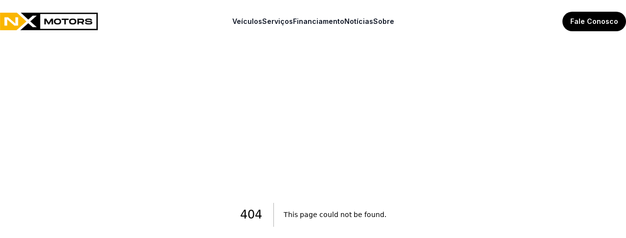

--- FILE ---
content_type: text/html; charset=utf-8
request_url: https://www.nxmotors.com.br/veiculos/toyota_camry
body_size: 6838
content:
<!DOCTYPE html><html lang="pt-BR" class="scroll-smooth"><head><meta charSet="utf-8"/><link rel="preconnect" href="https://direct.nxmotors.com.br"/><link rel="preconnect" href="https://nxmotors.com.br"/><meta name="viewport" content="width=device-width, initial-scale=1, maximum-scale=1"/><link rel="preload" href="/_next/static/media/e4af272ccee01ff0-s.p.woff2" as="font" crossorigin="" type="font/woff2"/><link rel="preload" as="image" imageSrcSet="/_next/image?url=%2Flogo-nxmotors.png&amp;w=256&amp;q=75 1x, /_next/image?url=%2Flogo-nxmotors.png&amp;w=640&amp;q=75 2x" fetchPriority="high"/><link rel="stylesheet" href="/_next/static/css/1cb248195ecc6c58.css" data-precedence="next"/><link rel="stylesheet" href="/_next/static/css/6f8d3b5f29f9404d.css" data-precedence="next"/><link rel="preload" as="script" fetchPriority="low" href="/_next/static/chunks/webpack-a8fc29c372bb2ea8.js"/><script src="/_next/static/chunks/fd9d1056-dfc8780709722474.js" async=""></script><script src="/_next/static/chunks/69-600154969e233544.js" async=""></script><script src="/_next/static/chunks/main-app-89dfec3aa10af464.js" async=""></script><script src="/_next/static/chunks/app/veiculos/loading-3982191f862a369b.js" async=""></script><script src="/_next/static/chunks/703-aedfe3fb33a91916.js" async=""></script><script src="/_next/static/chunks/250-a1ddfe1054ce41f7.js" async=""></script><script src="/_next/static/chunks/417-c15166f9d8d60556.js" async=""></script><script src="/_next/static/chunks/app/layout-21913711346f127b.js" async=""></script><title>Veículo não encontrado | NX Motors</title><meta name="description" content="Encontre seu próximo carro seminovo com qualidade e procedência garantida."/><meta name="author" content="NX Motors"/><meta name="keywords" content="carros seminovos, veículos usados, compra de carros, venda de carros"/><meta name="creator" content="NX Motors"/><meta name="publisher" content="NX Motors"/><meta name="robots" content="noindex, nofollow"/><meta property="og:title" content="NX Motors - Veículos Seminovos Premium"/><meta property="og:description" content="Encontre seu próximo carro seminovo com qualidade e procedência garantida."/><meta property="og:url" content="https://www.nxmotors.com.br/"/><meta property="og:site_name" content="NX Motors"/><meta property="og:locale" content="pt_BR"/><meta property="og:image" content="https://www.nxmotors.com.br/nx-motors-og.png"/><meta property="og:type" content="website"/><meta name="twitter:card" content="summary_large_image"/><meta name="twitter:title" content="NX Motors - Veículos Seminovos Premium"/><meta name="twitter:description" content="Encontre seu próximo carro seminovo com qualidade e procedência garantida."/><meta name="twitter:image" content="https://www.nxmotors.com.br/nx-motors-og.png"/><link rel="icon" href="/favicon.ico" type="image/x-icon" sizes="16x16"/><meta name="next-size-adjust"/><link href="https://fonts.googleapis.com/css2?family=Inter:wght@400;500;600;700&amp;display=swap" rel="stylesheet"/><meta name="robots" content="noindex"/><script src="/_next/static/chunks/polyfills-c67a75d1b6f99dc8.js" noModule=""></script></head><body class="__className_f367f3"><header class="fixed inset-x-0 top-0 z-50 bg-white/80 backdrop-blur-md"><nav class="flex items-center justify-between p-6 lg:px-0 max-w-7xl mx-auto" aria-label="Global"><div class="flex lg:flex-1"><a class="-m-1.5 p-1.5" href="/"><img alt="NX Motors" fetchPriority="high" width="200" height="50" decoding="async" data-nimg="1" style="color:transparent" srcSet="/_next/image?url=%2Flogo-nxmotors.png&amp;w=256&amp;q=75 1x, /_next/image?url=%2Flogo-nxmotors.png&amp;w=640&amp;q=75 2x" src="/_next/image?url=%2Flogo-nxmotors.png&amp;w=640&amp;q=75"/></a></div><div class="flex lg:hidden"><button type="button" class="-m-2.5 inline-flex items-center justify-center rounded-md p-2.5 text-gray-700"><span class="sr-only">Abrir menu principal</span><svg xmlns="http://www.w3.org/2000/svg" fill="none" viewBox="0 0 24 24" stroke-width="1.5" stroke="currentColor" aria-hidden="true" data-slot="icon" class="h-6 w-6"><path stroke-linecap="round" stroke-linejoin="round" d="M3.75 6.75h16.5M3.75 12h16.5m-16.5 5.25h16.5"></path></svg></button></div><div class="hidden lg:flex lg:gap-x-12"><a class="text-sm font-semibold leading-6 text-gray-900 hover:text-gray-600" href="/veiculos">Veículos</a><a class="text-sm font-semibold leading-6 text-gray-900 hover:text-gray-600" href="/servicos">Serviços</a><a class="text-sm font-semibold leading-6 text-gray-900 hover:text-gray-600" href="/financiamento">Financiamento</a><a class="text-sm font-semibold leading-6 text-gray-900 hover:text-gray-600" href="/noticias">Notícias</a><a class="text-sm font-semibold leading-6 text-gray-900 hover:text-gray-600" href="/sobre">Sobre</a></div><div class="hidden lg:flex lg:flex-1 lg:justify-end"><a class="rounded-full bg-black px-4 py-2.5 text-sm font-semibold text-white shadow-sm hover:bg-gray-800 focus-visible:outline focus-visible:outline-2 focus-visible:outline-offset-2 focus-visible:outline-black" href="/contato">Fale Conosco</a></div></nav><div hidden="" style="position:fixed;top:1px;left:1px;width:1px;height:0;padding:0;margin:-1px;overflow:hidden;clip:rect(0, 0, 0, 0);white-space:nowrap;border-width:0;display:none"></div></header><main class="min-h-screen bg-white pt-20"><!--$!--><template data-dgst="NEXT_NOT_FOUND"></template><div class="min-h-screen bg-gray-50"><div class="max-w-7xl mx-auto px-4 py-8"><div class="text-center mb-8"><div class="h-12 bg-gray-300 rounded w-80 mx-auto mb-2 animate-pulse"></div><div class="h-6 bg-gray-300 rounded w-96 mx-auto animate-pulse"></div></div><div class="mb-8"><div class="bg-white rounded-lg shadow-sm border border-gray-200 p-4 animate-pulse"><div class="flex items-center gap-3 mb-4"><div class="h-6 bg-gray-300 rounded w-20"></div><div class="h-4 bg-gray-300 rounded w-4"></div></div></div></div><div class="mb-8"><div class="bg-white rounded-lg shadow-sm border border-gray-200 p-4"><div class="block lg:hidden space-y-4 animate-pulse"><div class="h-12 bg-gray-300 rounded-lg"></div><div class="flex items-center justify-between"><div class="h-6 bg-gray-300 rounded w-16"></div><div class="h-10 bg-gray-300 rounded-lg flex-1 ml-3"></div></div><div class="h-6 bg-gray-300 rounded w-48 mx-auto"></div></div><div class="hidden lg:flex lg:flex-row gap-4 lg:items-center lg:justify-between animate-pulse"><div class="flex-1 max-w-md"><div class="h-10 bg-gray-300 rounded-md"></div></div><div class="h-6 bg-gray-300 rounded w-48"></div><div class="flex items-center gap-3"><div class="h-6 bg-gray-300 rounded w-20"></div><div class="h-10 bg-gray-300 rounded-md w-40"></div></div></div></div></div><div class="grid grid-cols-1 md:grid-cols-2 lg:grid-cols-3 gap-8"><div class="bg-white rounded-lg shadow-lg overflow-hidden animate-pulse"><div class="h-72 bg-gray-300"></div><div class="p-6"><div class="h-6 bg-gray-300 rounded mb-2"></div><div class="h-4 bg-gray-300 rounded w-3/4 mb-2"></div><div class="h-4 bg-gray-300 rounded w-full mb-4"></div><div class="h-8 bg-gray-300 rounded w-1/2 mb-6"></div><div class="h-10 bg-gray-300 rounded-full w-32 mx-auto"></div></div></div><div class="bg-white rounded-lg shadow-lg overflow-hidden animate-pulse"><div class="h-72 bg-gray-300"></div><div class="p-6"><div class="h-6 bg-gray-300 rounded mb-2"></div><div class="h-4 bg-gray-300 rounded w-3/4 mb-2"></div><div class="h-4 bg-gray-300 rounded w-full mb-4"></div><div class="h-8 bg-gray-300 rounded w-1/2 mb-6"></div><div class="h-10 bg-gray-300 rounded-full w-32 mx-auto"></div></div></div><div class="bg-white rounded-lg shadow-lg overflow-hidden animate-pulse"><div class="h-72 bg-gray-300"></div><div class="p-6"><div class="h-6 bg-gray-300 rounded mb-2"></div><div class="h-4 bg-gray-300 rounded w-3/4 mb-2"></div><div class="h-4 bg-gray-300 rounded w-full mb-4"></div><div class="h-8 bg-gray-300 rounded w-1/2 mb-6"></div><div class="h-10 bg-gray-300 rounded-full w-32 mx-auto"></div></div></div><div class="bg-white rounded-lg shadow-lg overflow-hidden animate-pulse"><div class="h-72 bg-gray-300"></div><div class="p-6"><div class="h-6 bg-gray-300 rounded mb-2"></div><div class="h-4 bg-gray-300 rounded w-3/4 mb-2"></div><div class="h-4 bg-gray-300 rounded w-full mb-4"></div><div class="h-8 bg-gray-300 rounded w-1/2 mb-6"></div><div class="h-10 bg-gray-300 rounded-full w-32 mx-auto"></div></div></div><div class="bg-white rounded-lg shadow-lg overflow-hidden animate-pulse"><div class="h-72 bg-gray-300"></div><div class="p-6"><div class="h-6 bg-gray-300 rounded mb-2"></div><div class="h-4 bg-gray-300 rounded w-3/4 mb-2"></div><div class="h-4 bg-gray-300 rounded w-full mb-4"></div><div class="h-8 bg-gray-300 rounded w-1/2 mb-6"></div><div class="h-10 bg-gray-300 rounded-full w-32 mx-auto"></div></div></div><div class="bg-white rounded-lg shadow-lg overflow-hidden animate-pulse"><div class="h-72 bg-gray-300"></div><div class="p-6"><div class="h-6 bg-gray-300 rounded mb-2"></div><div class="h-4 bg-gray-300 rounded w-3/4 mb-2"></div><div class="h-4 bg-gray-300 rounded w-full mb-4"></div><div class="h-8 bg-gray-300 rounded w-1/2 mb-6"></div><div class="h-10 bg-gray-300 rounded-full w-32 mx-auto"></div></div></div></div></div></div><!--/$--></main><footer class="bg-gray-900 text-white"><div class="max-w-7xl mx-auto px-4 py-12"><div class="grid grid-cols-1 md:grid-cols-2 lg:grid-cols-4 gap-8"><div class="space-y-4"><h2 class="text-2xl font-bold">NX Motors</h2><p class="text-gray-400">Especialistas em veículos de luxo com procedência garantida e atendimento personalizado.</p><div class="flex space-x-4"><a href="https://www.facebook.com/pages/NX-Motors/290074474386334" target="_blank" rel="noopener noreferrer" class="text-gray-400 hover:text-white" aria-label="Facebook"><svg class="h-6 w-6" fill="currentColor" viewBox="0 0 24 24" aria-hidden="true"><path fill-rule="evenodd" d="M22 12c0-5.523-4.477-10-10-10S2 6.477 2 12c0 4.991 3.657 9.128 8.438 9.878v-6.987h-2.54V12h2.54V9.797c0-2.506 1.492-3.89 3.777-3.89 1.094 0 2.238.195 2.238.195v2.46h-1.26c-1.243 0-1.63.771-1.63 1.562V12h2.773l-.443 2.89h-2.33v6.988C18.343 21.128 22 16.991 22 12z" clip-rule="evenodd"></path></svg></a><a href="https://www.instagram.com/nx_motors" target="_blank" rel="noopener noreferrer" class="text-gray-400 hover:text-white" aria-label="Instagram"><svg class="h-6 w-6" fill="currentColor" viewBox="0 0 24 24" aria-hidden="true"><path fill-rule="evenodd" d="M12.315 2c2.43 0 2.784.013 3.808.06 1.064.049 1.791.218 2.427.465a4.902 4.902 0 011.772 1.153 4.902 4.902 0 011.153 1.772c.247.636.416 1.363.465 2.427.048 1.067.06 1.407.06 4.123v.08c0 2.643-.012 2.987-.06 4.043-.049 1.064-.218 1.791-.465 2.427a4.902 4.902 0 01-1.153 1.772 4.902 4.902 0 01-1.772 1.153c-.636.247-1.363.416-2.427.465-1.067.048-1.407.06-4.123.06h-.08c-2.643 0-2.987-.012-4.043-.06-1.064-.049-1.791-.218-2.427-.465a4.902 4.902 0 01-1.772-1.153 4.902 4.902 0 01-1.153-1.772c-.247-.636-.416-1.363-.465-2.427-.047-1.024-.06-1.379-.06-3.808v-.63c0-2.43.013-2.784.06-3.808.049-1.064.218-1.791.465-2.427a4.902 4.902 0 011.153-1.772A4.902 4.902 0 015.45 2.525c.636-.247 1.363-.416 2.427-.465C8.901 2.013 9.256 2 11.685 2h.63zm-.081 1.802h-.468c-2.456 0-2.784.011-3.807.058-.975.045-1.504.207-1.857.344-.467.182-.8.398-1.15.748-.35.35-.566.683-.748 1.15-.137.353-.3.882-.344 1.857-.047 1.023-.058 1.351-.058 3.807v.468c0 2.456.011 2.784.058 3.807.045.975.207 1.504.344 1.857.182.466.399.8.748 1.15.35.35.683.566 1.15.748.353.137.882.3 1.857.344 1.054.048 1.37.058 4.041.058h.08c2.597 0 2.917-.01 3.96-.058.976-.045 1.505-.207 1.858-.344.466-.182.8-.398 1.15-.748.35-.35.566-.683.748-1.15.137-.353.3-.882.344-1.857.048-1.055.058-1.37.058-4.041v-.08c0-2.597-.01-2.917-.058-3.96-.045-.976-.207-1.505-.344-1.858a3.097 3.097 0 00-.748-1.15 3.098 3.098 0 00-1.15-.748c-.353-.137-.882-.3-1.857-.344-1.023-.047-1.351-.058-3.807-.058zM12 6.865a5.135 5.135 0 110 10.27 5.135 5.135 0 010-10.27zm0 1.802a3.333 3.333 0 100 6.666 3.333 3.333 0 000-6.666zm5.338-3.205a1.2 1.2 0 110 2.4 1.2 1.2 0 010-2.4z" clip-rule="evenodd"></path></svg></a><a href="https://wa.me/5511942211001" target="_blank" rel="noopener noreferrer" class="text-gray-400 hover:text-white" aria-label="WhatsApp"><svg class="h-6 w-6" fill="currentColor" viewBox="0 0 24 24" aria-hidden="true"><path d="M17.472 14.382c-.297-.149-1.758-.867-2.03-.967-.273-.099-.471-.148-.67.15-.197.297-.767.966-.94 1.164-.173.199-.347.223-.644.075-.297-.15-1.255-.463-2.39-1.475-.883-.788-1.48-1.761-1.653-2.059-.173-.297-.018-.458.13-.606.134-.133.298-.347.446-.52.149-.174.198-.298.298-.497.099-.198.05-.371-.025-.52-.075-.149-.669-1.612-.916-2.207-.242-.579-.487-.5-.669-.51-.173-.008-.371-.01-.57-.01-.198 0-.52.074-.792.372-.272.297-1.04 1.016-1.04 2.479 0 1.462 1.065 2.875 1.213 3.074.149.198 2.096 3.2 5.077 4.487.709.306 1.262.489 1.694.625.712.227 1.36.195 1.871.118.571-.085 1.758-.719 2.006-1.413.248-.694.248-1.289.173-1.413-.074-.124-.272-.198-.57-.347m-5.421 7.403h-.004a9.87 9.87 0 01-5.031-1.378l-.361-.214-3.741.982.998-3.648-.235-.374a9.86 9.86 0 01-1.51-5.26c.001-5.45 4.436-9.884 9.888-9.884 2.64 0 5.122 1.03 6.988 2.898a9.825 9.825 0 012.893 6.994c-.003 5.45-4.437 9.884-9.885 9.884m8.413-18.297A11.815 11.815 0 0012.05 0C5.495 0 .16 5.335.157 11.892c0 2.096.547 4.142 1.588 5.945L.057 24l6.305-1.654a11.882 11.882 0 005.683 1.448h.005c6.554 0 11.89-5.335 11.893-11.893a11.821 11.821 0 00-3.48-8.413z"></path></svg></a></div></div><div><h3 class="text-lg font-semibold mb-4">Links Rápidos</h3><ul class="space-y-2"><li><a class="text-gray-400 hover:text-white" href="/">Home</a></li><li><a class="text-gray-400 hover:text-white" href="/veiculos">Veículos</a></li><li><a class="text-gray-400 hover:text-white" href="/servicos">Serviços</a></li><li><a class="text-gray-400 hover:text-white" href="/financiamento">Financiamento</a></li><li><a class="text-gray-400 hover:text-white" href="/noticias">Notícias</a></li><li><a class="text-gray-400 hover:text-white" href="/sobre">Sobre</a></li><li><a class="text-gray-400 hover:text-white" href="/contato">Contato</a></li></ul></div><div><h3 class="text-lg font-semibold mb-4">Horário de Funcionamento</h3><ul class="space-y-2 text-gray-400"><li class="flex items-center"><svg xmlns="http://www.w3.org/2000/svg" fill="none" viewBox="0 0 24 24" stroke-width="1.5" stroke="currentColor" aria-hidden="true" data-slot="icon" class="h-5 w-5 mr-2"><path stroke-linecap="round" stroke-linejoin="round" d="M12 6v6h4.5m4.5 0a9 9 0 1 1-18 0 9 9 0 0 1 18 0Z"></path></svg><span>Segunda a sexta das 9h às 18h</span></li><li class="flex items-center"><svg xmlns="http://www.w3.org/2000/svg" fill="none" viewBox="0 0 24 24" stroke-width="1.5" stroke="currentColor" aria-hidden="true" data-slot="icon" class="h-5 w-5 mr-2"><path stroke-linecap="round" stroke-linejoin="round" d="M12 6v6h4.5m4.5 0a9 9 0 1 1-18 0 9 9 0 0 1 18 0Z"></path></svg><span>Sábado das 9h às 15:30</span></li><li class="flex items-center"><svg xmlns="http://www.w3.org/2000/svg" fill="none" viewBox="0 0 24 24" stroke-width="1.5" stroke="currentColor" aria-hidden="true" data-slot="icon" class="h-5 w-5 mr-2"><path stroke-linecap="round" stroke-linejoin="round" d="M12 6v6h4.5m4.5 0a9 9 0 1 1-18 0 9 9 0 0 1 18 0Z"></path></svg><span>Domingo: Fechado</span></li></ul></div><div><h3 class="text-lg font-semibold mb-4">Contato</h3><ul class="space-y-2"><li class="flex items-center text-gray-400"><svg xmlns="http://www.w3.org/2000/svg" fill="none" viewBox="0 0 24 24" stroke-width="1.5" stroke="currentColor" aria-hidden="true" data-slot="icon" class="h-5 w-5 mr-2"><path stroke-linecap="round" stroke-linejoin="round" d="M2.25 6.75c0 8.284 6.716 15 15 15h2.25a2.25 2.25 0 0 0 2.25-2.25v-1.372c0-.516-.351-.966-.852-1.091l-4.423-1.106c-.44-.11-.902.055-1.173.417l-.97 1.293c-.282.376-.769.542-1.21.38a12.035 12.035 0 0 1-7.143-7.143c-.162-.441.004-.928.38-1.21l1.293-.97c.363-.271.527-.734.417-1.173L6.963 3.102a1.125 1.125 0 0 0-1.091-.852H4.5A2.25 2.25 0 0 0 2.25 4.5v2.25Z"></path></svg><a href="tel:(11) 4221-1001" class="hover:text-white transition-colors">(11) 4221-1001</a></li><li class="flex items-center text-gray-400"><svg xmlns="http://www.w3.org/2000/svg" fill="none" viewBox="0 0 24 24" stroke-width="1.5" stroke="currentColor" aria-hidden="true" data-slot="icon" class="h-5 w-5 mr-2"><path stroke-linecap="round" stroke-linejoin="round" d="M2.25 6.75c0 8.284 6.716 15 15 15h2.25a2.25 2.25 0 0 0 2.25-2.25v-1.372c0-.516-.351-.966-.852-1.091l-4.423-1.106c-.44-.11-.902.055-1.173.417l-.97 1.293c-.282.376-.769.542-1.21.38a12.035 12.035 0 0 1-7.143-7.143c-.162-.441.004-.928.38-1.21l1.293-.97c.363-.271.527-.734.417-1.173L6.963 3.102a1.125 1.125 0 0 0-1.091-.852H4.5A2.25 2.25 0 0 0 2.25 4.5v2.25Z"></path></svg><a href="https://wa.me/5511942211001" target="_blank" rel="noopener noreferrer" class="hover:text-white transition-colors">(11) 94221-1001</a></li><li class="flex items-center text-gray-400"><svg xmlns="http://www.w3.org/2000/svg" fill="none" viewBox="0 0 24 24" stroke-width="1.5" stroke="currentColor" aria-hidden="true" data-slot="icon" class="h-5 w-5 mr-2"><path stroke-linecap="round" stroke-linejoin="round" d="M21.75 6.75v10.5a2.25 2.25 0 0 1-2.25 2.25h-15a2.25 2.25 0 0 1-2.25-2.25V6.75m19.5 0A2.25 2.25 0 0 0 19.5 4.5h-15a2.25 2.25 0 0 0-2.25 2.25m19.5 0v.243a2.25 2.25 0 0 1-1.07 1.916l-7.5 4.615a2.25 2.25 0 0 1-2.36 0L3.32 8.91a2.25 2.25 0 0 1-1.07-1.916V6.75"></path></svg><a href="mailto:nxmotors@nxmotors.com.br" class="hover:text-white transition-colors">nxmotors@nxmotors.com.br</a></li><li class="flex items-center text-gray-400"><svg xmlns="http://www.w3.org/2000/svg" fill="none" viewBox="0 0 24 24" stroke-width="1.5" stroke="currentColor" aria-hidden="true" data-slot="icon" class="h-5 w-5 mr-2"><path stroke-linecap="round" stroke-linejoin="round" d="M15 10.5a3 3 0 1 1-6 0 3 3 0 0 1 6 0Z"></path><path stroke-linecap="round" stroke-linejoin="round" d="M19.5 10.5c0 7.142-7.5 11.25-7.5 11.25S4.5 17.642 4.5 10.5a7.5 7.5 0 1 1 15 0Z"></path></svg><span>Av. Goiás, 2300 - Barcelona - São Caetano do Sul - SP</span></li></ul></div></div><div class="border-t border-gray-800 mt-12 pt-8 text-center text-gray-400"><p>© <!-- -->2026<!-- --> NX Motors. Todos os direitos reservados.</p></div></div></footer><script src="/_next/static/chunks/webpack-a8fc29c372bb2ea8.js" async=""></script><script>(self.__next_f=self.__next_f||[]).push([0]);self.__next_f.push([2,null])</script><script>self.__next_f.push([1,"1:HL[\"/_next/static/media/e4af272ccee01ff0-s.p.woff2\",\"font\",{\"crossOrigin\":\"\",\"type\":\"font/woff2\"}]\n2:HL[\"/_next/static/css/1cb248195ecc6c58.css\",\"style\"]\n0:\"$L3\"\n"])</script><script>self.__next_f.push([1,"4:HL[\"/_next/static/css/6f8d3b5f29f9404d.css\",\"style\"]\n"])</script><script>self.__next_f.push([1,"5:I[7690,[],\"\"]\n8:I[5613,[],\"\"]\na:I[1778,[],\"\"]\nb:I[7632,[\"881\",\"static/chunks/app/veiculos/loading-3982191f862a369b.js\"],\"\"]\nc:I[9836,[\"703\",\"static/chunks/703-aedfe3fb33a91916.js\",\"250\",\"static/chunks/250-a1ddfe1054ce41f7.js\",\"417\",\"static/chunks/417-c15166f9d8d60556.js\",\"185\",\"static/chunks/app/layout-21913711346f127b.js\"],\"\"]\nd:I[1905,[\"703\",\"static/chunks/703-aedfe3fb33a91916.js\",\"250\",\"static/chunks/250-a1ddfe1054ce41f7.js\",\"417\",\"static/chunks/417-c15166f9d8d60556.js\",\"185\",\"static/chunks/app/layout-"])</script><script>self.__next_f.push([1,"21913711346f127b.js\"],\"\"]\ne:I[1160,[\"703\",\"static/chunks/703-aedfe3fb33a91916.js\",\"250\",\"static/chunks/250-a1ddfe1054ce41f7.js\",\"417\",\"static/chunks/417-c15166f9d8d60556.js\",\"185\",\"static/chunks/app/layout-21913711346f127b.js\"],\"\"]\nf:I[8722,[\"703\",\"static/chunks/703-aedfe3fb33a91916.js\",\"250\",\"static/chunks/250-a1ddfe1054ce41f7.js\",\"417\",\"static/chunks/417-c15166f9d8d60556.js\",\"185\",\"static/chunks/app/layout-21913711346f127b.js\"],\"\"]\n11:I[8955,[],\"\"]\n9:[\"id\",\"toyota_camry\",\"d\"]\n12:[]\n"])</script><script>self.__next_f.push([1,"3:[[[\"$\",\"link\",\"0\",{\"rel\":\"stylesheet\",\"href\":\"/_next/static/css/1cb248195ecc6c58.css\",\"precedence\":\"next\",\"crossOrigin\":\"$undefined\"}]],[\"$\",\"$L5\",null,{\"buildId\":\"axGTaH7wZMuppwMyPD6AO\",\"assetPrefix\":\"\",\"initialCanonicalUrl\":\"/veiculos/toyota_camry\",\"initialTree\":[\"\",{\"children\":[\"veiculos\",{\"children\":[[\"id\",\"toyota_camry\",\"d\"],{\"children\":[\"__PAGE__\",{}]}]}]},\"$undefined\",\"$undefined\",true],\"initialSeedData\":[\"\",{\"children\":[\"veiculos\",{\"children\":[[\"id\",\"toyota_camry\",\"d\"],{\"children\":[\"__PAGE__\",{},[\"$L6\",\"$L7\",null]]},[\"$\",\"$L8\",null,{\"parallelRouterKey\":\"children\",\"segmentPath\":[\"children\",\"veiculos\",\"children\",\"$9\",\"children\"],\"loading\":\"$undefined\",\"loadingStyles\":\"$undefined\",\"loadingScripts\":\"$undefined\",\"hasLoading\":false,\"error\":\"$undefined\",\"errorStyles\":\"$undefined\",\"errorScripts\":\"$undefined\",\"template\":[\"$\",\"$La\",null,{}],\"templateStyles\":\"$undefined\",\"templateScripts\":\"$undefined\",\"notFound\":\"$undefined\",\"notFoundStyles\":\"$undefined\",\"styles\":[[\"$\",\"link\",\"0\",{\"rel\":\"stylesheet\",\"href\":\"/_next/static/css/6f8d3b5f29f9404d.css\",\"precedence\":\"next\",\"crossOrigin\":\"$undefined\"}]]}]]},[\"$\",\"$L8\",null,{\"parallelRouterKey\":\"children\",\"segmentPath\":[\"children\",\"veiculos\",\"children\"],\"loading\":[\"$\",\"div\",null,{\"className\":\"min-h-screen bg-gray-50\",\"children\":[\"$\",\"div\",null,{\"className\":\"max-w-7xl mx-auto px-4 py-8\",\"children\":[[\"$\",\"div\",null,{\"className\":\"text-center mb-8\",\"children\":[[\"$\",\"div\",null,{\"className\":\"h-12 bg-gray-300 rounded w-80 mx-auto mb-2 animate-pulse\"}],[\"$\",\"div\",null,{\"className\":\"h-6 bg-gray-300 rounded w-96 mx-auto animate-pulse\"}]]}],[\"$\",\"div\",null,{\"className\":\"mb-8\",\"children\":[\"$\",\"div\",null,{\"className\":\"bg-white rounded-lg shadow-sm border border-gray-200 p-4 animate-pulse\",\"children\":[\"$\",\"div\",null,{\"className\":\"flex items-center gap-3 mb-4\",\"children\":[[\"$\",\"div\",null,{\"className\":\"h-6 bg-gray-300 rounded w-20\"}],[\"$\",\"div\",null,{\"className\":\"h-4 bg-gray-300 rounded w-4\"}]]}]}]}],[\"$\",\"div\",null,{\"className\":\"mb-8\",\"children\":[\"$\",\"div\",null,{\"className\":\"bg-white rounded-lg shadow-sm border border-gray-200 p-4\",\"children\":[[\"$\",\"div\",null,{\"className\":\"block lg:hidden space-y-4 animate-pulse\",\"children\":[[\"$\",\"div\",null,{\"className\":\"h-12 bg-gray-300 rounded-lg\"}],[\"$\",\"div\",null,{\"className\":\"flex items-center justify-between\",\"children\":[[\"$\",\"div\",null,{\"className\":\"h-6 bg-gray-300 rounded w-16\"}],[\"$\",\"div\",null,{\"className\":\"h-10 bg-gray-300 rounded-lg flex-1 ml-3\"}]]}],[\"$\",\"div\",null,{\"className\":\"h-6 bg-gray-300 rounded w-48 mx-auto\"}]]}],[\"$\",\"div\",null,{\"className\":\"hidden lg:flex lg:flex-row gap-4 lg:items-center lg:justify-between animate-pulse\",\"children\":[[\"$\",\"div\",null,{\"className\":\"flex-1 max-w-md\",\"children\":[\"$\",\"div\",null,{\"className\":\"h-10 bg-gray-300 rounded-md\"}]}],[\"$\",\"div\",null,{\"className\":\"h-6 bg-gray-300 rounded w-48\"}],[\"$\",\"div\",null,{\"className\":\"flex items-center gap-3\",\"children\":[[\"$\",\"div\",null,{\"className\":\"h-6 bg-gray-300 rounded w-20\"}],[\"$\",\"div\",null,{\"className\":\"h-10 bg-gray-300 rounded-md w-40\"}]]}]]}]]}]}],[\"$\",\"div\",null,{\"className\":\"grid grid-cols-1 md:grid-cols-2 lg:grid-cols-3 gap-8\",\"children\":[[\"$\",\"$Lb\",\"0\",{}],[\"$\",\"$Lb\",\"1\",{}],[\"$\",\"$Lb\",\"2\",{}],[\"$\",\"$Lb\",\"3\",{}],[\"$\",\"$Lb\",\"4\",{}],[\"$\",\"$Lb\",\"5\",{}]]}]]}]}],\"loadingStyles\":[],\"loadingScripts\":[],\"hasLoading\":true,\"error\":\"$undefined\",\"errorStyles\":\"$undefined\",\"errorScripts\":\"$undefined\",\"template\":[\"$\",\"$La\",null,{}],\"templateStyles\":\"$undefined\",\"templateScripts\":\"$undefined\",\"notFound\":\"$undefined\",\"notFoundStyles\":\"$undefined\",\"styles\":null}]]},[null,[\"$\",\"html\",null,{\"lang\":\"pt-BR\",\"className\":\"scroll-smooth\",\"children\":[[\"$\",\"head\",null,{\"children\":[[\"$\",\"link\",null,{\"rel\":\"preconnect\",\"href\":\"https://direct.nxmotors.com.br\"}],[\"$\",\"link\",null,{\"rel\":\"preconnect\",\"href\":\"https://nxmotors.com.br\"}],[\"$\",\"link\",null,{\"href\":\"https://fonts.googleapis.com/css2?family=Inter:wght@400;500;600;700\u0026display=swap\",\"rel\":\"stylesheet\"}]]}],[\"$\",\"body\",null,{\"className\":\"__className_f367f3\",\"children\":[\"$\",\"$Lc\",null,{\"children\":[[\"$\",\"$Ld\",null,{}],[\"$\",\"$Le\",null,{}],[\"$\",\"main\",null,{\"className\":\"min-h-screen bg-white pt-20\",\"children\":[\"$\",\"$L8\",null,{\"parallelRouterKey\":\"children\",\"segmentPath\":[\"children\"],\"loading\":\"$undefined\",\"loadingStyles\":\"$undefined\",\"loadingScripts\":\"$undefined\",\"hasLoading\":false,\"error\":\"$undefined\",\"errorStyles\":\"$undefined\",\"errorScripts\":\"$undefined\",\"template\":[\"$\",\"$La\",null,{}],\"templateStyles\":\"$undefined\",\"templateScripts\":\"$undefined\",\"notFound\":[[\"$\",\"title\",null,{\"children\":\"404: This page could not be found.\"}],[\"$\",\"div\",null,{\"style\":{\"fontFamily\":\"system-ui,\\\"Segoe UI\\\",Roboto,Helvetica,Arial,sans-serif,\\\"Apple Color Emoji\\\",\\\"Segoe UI Emoji\\\"\",\"height\":\"100vh\",\"textAlign\":\"center\",\"display\":\"flex\",\"flexDirection\":\"column\",\"alignItems\":\"center\",\"justifyContent\":\"center\"},\"children\":[\"$\",\"div\",null,{\"children\":[[\"$\",\"style\",null,{\"dangerouslySetInnerHTML\":{\"__html\":\"body{color:#000;background:#fff;margin:0}.next-error-h1{border-right:1px solid rgba(0,0,0,.3)}@media (prefers-color-scheme:dark){body{color:#fff;background:#000}.next-error-h1{border-right:1px solid rgba(255,255,255,.3)}}\"}}],[\"$\",\"h1\",null,{\"className\":\"next-error-h1\",\"style\":{\"display\":\"inline-block\",\"margin\":\"0 20px 0 0\",\"padding\":\"0 23px 0 0\",\"fontSize\":24,\"fontWeight\":500,\"verticalAlign\":\"top\",\"lineHeight\":\"49px\"},\"children\":\"404\"}],[\"$\",\"div\",null,{\"style\":{\"display\":\"inline-block\"},\"children\":[\"$\",\"h2\",null,{\"style\":{\"fontSize\":14,\"fontWeight\":400,\"lineHeight\":\"49px\",\"margin\":0},\"children\":\"This page could not be found.\"}]}]]}]}]],\"notFoundStyles\":[],\"styles\":null}]}],[\"$\",\"$Lf\",null,{}]]}]}]]}],null]],\"initialHead\":[false,\"$L10\"],\"globalErrorComponent\":\"$11\",\"missingSlots\":\"$W12\"}]]\n"])</script><script>self.__next_f.push([1,"7:\"$L13\"\n"])</script><script>self.__next_f.push([1,"10:[[\"$\",\"meta\",\"0\",{\"name\":\"viewport\",\"content\":\"width=device-width, initial-scale=1, maximum-scale=1\"}],[\"$\",\"meta\",\"1\",{\"charSet\":\"utf-8\"}],[\"$\",\"title\",\"2\",{\"children\":\"Veículo não encontrado | NX Motors\"}],[\"$\",\"meta\",\"3\",{\"name\":\"description\",\"content\":\"Encontre seu próximo carro seminovo com qualidade e procedência garantida.\"}],[\"$\",\"meta\",\"4\",{\"name\":\"author\",\"content\":\"NX Motors\"}],[\"$\",\"meta\",\"5\",{\"name\":\"keywords\",\"content\":\"carros seminovos, veículos usados, compra de carros, venda de carros\"}],[\"$\",\"meta\",\"6\",{\"name\":\"creator\",\"content\":\"NX Motors\"}],[\"$\",\"meta\",\"7\",{\"name\":\"publisher\",\"content\":\"NX Motors\"}],[\"$\",\"meta\",\"8\",{\"name\":\"robots\",\"content\":\"noindex, nofollow\"}],[\"$\",\"meta\",\"9\",{\"property\":\"og:title\",\"content\":\"NX Motors - Veículos Seminovos Premium\"}],[\"$\",\"meta\",\"10\",{\"property\":\"og:description\",\"content\":\"Encontre seu próximo carro seminovo com qualidade e procedência garantida.\"}],[\"$\",\"meta\",\"11\",{\"property\":\"og:url\",\"content\":\"https://www.nxmotors.com.br/\"}],[\"$\",\"meta\",\"12\",{\"property\":\"og:site_name\",\"content\":\"NX Motors\"}],[\"$\",\"meta\",\"13\",{\"property\":\"og:locale\",\"content\":\"pt_BR\"}],[\"$\",\"meta\",\"14\",{\"property\":\"og:image\",\"content\":\"https://www.nxmotors.com.br/nx-motors-og.png\"}],[\"$\",\"meta\",\"15\",{\"property\":\"og:type\",\"content\":\"website\"}],[\"$\",\"meta\",\"16\",{\"name\":\"twitter:card\",\"content\":\"summary_large_image\"}],[\"$\",\"meta\",\"17\",{\"name\":\"twitter:title\",\"content\":\"NX Motors - Veículos Seminovos Premium\"}],[\"$\",\"meta\",\"18\",{\"name\":\"twitter:description\",\"content\":\"Encontre seu próximo carro seminovo com qualidade e procedência garantida.\"}],[\"$\",\"meta\",\"19\",{\"name\":\"twitter:image\",\"content\":\"https://www.nxmotors.com.br/nx-motors-og.png\"}],[\"$\",\"link\",\"20\",{\"rel\":\"icon\",\"href\":\"/favicon.ico\",\"type\":\"image/x-icon\",\"sizes\":\"16x16\"}],[\"$\",\"meta\",\"21\",{\"name\":\"next-size-adjust\"}]]\n"])</script><script>self.__next_f.push([1,"6:null\n13:E{\"digest\":\"NEXT_NOT_FOUND\"}\n"])</script><script>self.__next_f.push([1,""])</script></body></html>

--- FILE ---
content_type: application/javascript; charset=utf-8
request_url: https://www.nxmotors.com.br/_next/static/chunks/app/noticias/page-ec8759afa2975698.js
body_size: 3849
content:
(self.webpackChunk_N_E=self.webpackChunk_N_E||[]).push([[138],{205:function(e,t,r){Promise.resolve().then(r.bind(r,1161))},8792:function(e,t,r){"use strict";r.d(t,{default:function(){return s.a}});var a=r(5250),s=r.n(a)},7792:function(e,t,r){"use strict";r.r(t),r.d(t,{default:function(){return l}});var a=r(3827),s=r(4090),n=r(4227),o=r(9970),c=r(8371);function i(e){let{className:t="",width:r,height:n}=e,[o,i]=(0,s.useState)(!1);return(0,s.useEffect)(()=>{i(!0)},[]),(0,a.jsx)(c.E.div,{className:"bg-gray-200 rounded-lg ".concat(t),style:{width:r,height:n},animate:o?{opacity:[.6,.8,.6]}:{},transition:o?{duration:1.5,repeat:1/0,ease:"easeInOut"}:{}})}function l(e){let{src:t,alt:r,fill:c=!1,width:l,height:d,className:u="",priority:h=!1,sizes:m,quality:g=85,fallbackSrc:f,skeletonClassName:A=""}=e,[x,v]=(0,s.useState)(!1),[w,p]=(0,s.useState)(!1),{elementRef:j,isIntersecting:y}=(0,n.S)({threshold:.1,rootMargin:"50px"});(0,s.useEffect)(()=>{p(!0)},[]);let b=h||w&&y;return(0,a.jsxs)("div",{ref:j,className:u,children:[!x&&(0,a.jsx)(i,{className:A,width:c?void 0:l,height:c?void 0:d}),b&&(0,a.jsx)(o.Z,{src:t,alt:r,fill:c,width:l,height:d,className:"".concat(u," ").concat(x?"opacity-100":"opacity-0"),priority:h,sizes:m,quality:g,fallbackSrc:f,onError:()=>v(!0)}),b&&w&&(0,a.jsx)("img",{src:t,alt:r,onLoad:()=>{v(!0)},style:{display:"none"}})]})}},6439:function(e,t,r){"use strict";r.d(t,{Z:function(){return c}});var a=r(3827),s=r(8592),n=r(7792),o=r(8792);function c(e){let{news:t}=e,r=()=>{var e;return(null===(e=t.Caderno)||void 0===e?void 0:e.nm_caderno)||""};return(0,a.jsx)(o.default,{href:"/noticias/".concat(t.Noticia.dc_slug),className:"block",children:(0,a.jsxs)("article",{className:"bg-white rounded-lg shadow-md hover:shadow-lg transition-shadow duration-300 overflow-hidden group cursor-pointer",children:[(0,a.jsxs)("div",{className:"relative h-48 overflow-hidden",children:[t.Noticia.dc_picture_url?(0,a.jsx)(n.default,{src:t.Noticia.dc_picture_url||"",alt:t.Noticia.dc_titulo,className:"w-full h-full object-cover group-hover:scale-105 transition-transform duration-300"}):(0,a.jsx)("div",{className:"w-full h-full bg-gradient-to-br from-blue-100 to-gray-200 flex items-center justify-center",children:(0,a.jsx)("svg",{className:"w-16 h-16 text-gray-400",fill:"none",stroke:"currentColor",viewBox:"0 0 24 24",children:(0,a.jsx)("path",{strokeLinecap:"round",strokeLinejoin:"round",strokeWidth:2,d:"M19 20H5a2 2 0 01-2-2V6a2 2 0 012-2h10a2 2 0 012 2v1m2 13a2 2 0 01-2-2V7m2 13a2 2 0 002-2V9a2 2 0 00-2-2h-2m-4-3H9M7 16h6M7 8h6v4H7V8z"})})}),r()&&(0,a.jsx)("div",{className:"absolute top-3 left-3",children:(0,a.jsx)("span",{className:"inline-block bg-yellow-600 text-white text-xs font-medium px-2 py-1 rounded-full",children:r()})})]}),(0,a.jsxs)("div",{className:"p-6",children:[(0,a.jsx)("div",{className:"flex items-center justify-between text-sm text-gray-500 mb-3",children:(0,a.jsx)("span",{children:(e=>{try{return(0,s.p6)(new Date(e))}catch(e){return"Data n\xe3o dispon\xedvel"}})(t.Noticia.dt_noticia)})}),(0,a.jsx)("h3",{className:"text-xl font-bold text-gray-900 mb-3 line-clamp-2 group-hover:text-yellow-600 transition-colors duration-200",children:t.Noticia.dc_titulo})]})]})})}},1161:function(e,t,r){"use strict";r.r(t),r.d(t,{default:function(){return i}});var a=r(3827),s=r(4090),n=r(6439),o=r(6245),c=r(4227);function i(){let[e,t]=(0,s.useState)([]),[r,i]=(0,s.useState)(!0),[l,d]=(0,s.useState)(!1),[u,h]=(0,s.useState)(null),[m,g]=(0,s.useState)(1),[f,A]=(0,s.useState)(1),[x,v]=(0,s.useState)(0),[w,p]=(0,s.useState)(!0),j=(0,s.useRef)(!1),{elementRef:y,isIntersecting:b}=(0,c.S)({threshold:.1,rootMargin:"200px",multiple:!0}),N=(0,s.useCallback)(async()=>{try{i(!0);let r=await (0,o.aL)(1,12);if(r.success){var e;t(r.data||[]),v(r.total||0),A(Math.ceil((r.total||0)/12)),p(((null===(e=r.data)||void 0===e?void 0:e.length)||0)<(r.total||0))}else h(r.message||"Erro ao carregar not\xedcias")}catch(e){h("Erro ao carregar not\xedcias"),console.error("Erro ao carregar not\xedcias:",e)}finally{i(!1)}},[12]),C=(0,s.useCallback)(async()=>{if(!l&&w&&!j.current)try{j.current=!0,d(!0);let e=m+1,r=await (0,o.aL)(e,12);r.success&&r.data?(t(e=>{let t=[...e,...r.data];return p(t.length<(r.total||0)),t}),g(e)):h(r.message||"Erro ao carregar mais not\xedcias")}catch(e){h("Erro ao carregar mais not\xedcias"),console.error("Erro ao carregar mais not\xedcias:",e)}finally{d(!1),j.current=!1}},[m,12,w,l]);return((0,s.useEffect)(()=>{N()},[N]),(0,s.useEffect)(()=>{if(b&&w&&!l&&!j.current){let e=setTimeout(()=>{C()},100);return()=>clearTimeout(e)}},[b,w,l,C]),(0,s.useEffect)(()=>{let e=()=>{w&&!l&&!j.current&&(window.pageYOffset||document.documentElement.scrollTop)+window.innerHeight>=document.documentElement.scrollHeight-100&&C()};return window.addEventListener("scroll",e,{passive:!0}),()=>window.removeEventListener("scroll",e)},[w,l,C]),r)?(0,a.jsx)("div",{className:"grid grid-cols-1 md:grid-cols-2 lg:grid-cols-3 xl:grid-cols-4 gap-6",children:Array.from({length:12}).map((e,t)=>(0,a.jsxs)("div",{className:"bg-white rounded-lg shadow-md overflow-hidden animate-pulse",children:[(0,a.jsx)("div",{className:"h-48 bg-gray-200"}),(0,a.jsxs)("div",{className:"p-6",children:[(0,a.jsx)("div",{className:"h-4 bg-gray-200 rounded mb-3"}),(0,a.jsx)("div",{className:"h-6 bg-gray-200 rounded mb-2"}),(0,a.jsx)("div",{className:"h-6 bg-gray-200 rounded w-3/4"})]})]},t))}):u?(0,a.jsxs)("div",{className:"text-center py-12",children:[(0,a.jsxs)("div",{className:"text-red-600 text-lg mb-4",children:[(0,a.jsx)("svg",{className:"w-16 h-16 mx-auto mb-4",fill:"none",stroke:"currentColor",viewBox:"0 0 24 24",children:(0,a.jsx)("path",{strokeLinecap:"round",strokeLinejoin:"round",strokeWidth:2,d:"M12 9v2m0 4h.01m-6.938 4h13.856c1.54 0 2.502-1.667 1.732-2.5L13.732 4c-.77-.833-1.964-.833-2.732 0L3.732 16.5c-.77.833.192 2.5 1.732 2.5z"})}),u]}),(0,a.jsx)("button",{onClick:()=>window.location.reload(),className:"bg-blue-600 text-white px-6 py-2 rounded-lg hover:bg-blue-700 transition-colors",children:"Tentar Novamente"})]}):0===e.length?(0,a.jsxs)("div",{className:"text-center py-12",children:[(0,a.jsxs)("div",{className:"text-gray-500 text-lg mb-4",children:[(0,a.jsx)("svg",{className:"w-16 h-16 mx-auto mb-4",fill:"none",stroke:"currentColor",viewBox:"0 0 24 24",children:(0,a.jsx)("path",{strokeLinecap:"round",strokeLinejoin:"round",strokeWidth:2,d:"M19 20H5a2 2 0 01-2-2V6a2 2 0 012-2h10a2 2 0 012 2v1m2 13a2 2 0 01-2-2V7m2 13a2 2 0 002-2V9a2 2 0 00-2-2h-2m-4-3H9M7 16h6M7 8h6v4H7V8z"})}),"Nenhuma not\xedcia encontrada"]}),(0,a.jsx)("p",{className:"text-gray-600",children:"Tente novamente mais tarde."})]}):(0,a.jsxs)("div",{children:[(0,a.jsx)("div",{className:"grid grid-cols-1 md:grid-cols-2 lg:grid-cols-3 xl:grid-cols-4 gap-6 mb-12",children:e.map(e=>(0,a.jsx)(n.Z,{news:e},e.Noticia.id))}),l&&(0,a.jsx)("div",{className:"flex justify-center items-center py-8",children:(0,a.jsxs)("div",{className:"flex flex-col items-center space-y-3",children:[(0,a.jsxs)("div",{className:"flex items-center space-x-2",children:[(0,a.jsx)("div",{className:"animate-spin rounded-full h-6 w-6 border-b-2 border-blue-600"}),(0,a.jsx)("span",{className:"text-gray-600",children:"Carregando mais not\xedcias..."})]}),(0,a.jsx)("div",{className:"w-32 bg-gray-200 rounded-full h-2",children:(0,a.jsx)("div",{className:"bg-blue-600 h-2 rounded-full animate-pulse",style:{width:"60%"}})})]})}),w&&(0,a.jsx)("div",{ref:y,className:"h-20 flex items-center justify-center",style:{minHeight:"80px"},children:(0,a.jsx)("div",{className:"w-full h-1 opacity-0"})}),(0,a.jsxs)("div",{className:"text-center text-sm text-gray-500 mt-6",children:[(0,a.jsxs)("div",{className:"flex items-center justify-center space-x-2 mb-2",children:[(0,a.jsxs)("span",{children:["Mostrando ",e.length," de ",x," not\xedcias"]}),x>0&&(0,a.jsxs)("span",{className:"text-blue-600",children:["(",Math.round(e.length/x*100),"%)"]})]}),w?(0,a.jsxs)("div",{className:"flex items-center justify-center space-x-2 text-blue-600",children:[(0,a.jsx)("svg",{className:"w-4 h-4 animate-bounce",fill:"none",stroke:"currentColor",viewBox:"0 0 24 24",children:(0,a.jsx)("path",{strokeLinecap:"round",strokeLinejoin:"round",strokeWidth:2,d:"M19 14l-7 7m0 0l-7-7m7 7V3"})}),(0,a.jsx)("span",{children:"Role para baixo para carregar mais not\xedcias"})]}):null]})]})}},9970:function(e,t,r){"use strict";r.d(t,{Z:function(){return o}});var a=r(3827),s=r(703),n=r(4090);function o(e){let{src:t,alt:r,fill:o=!1,width:c,height:i,className:l="",priority:d=!1,sizes:u,quality:h=85,placeholder:m="blur",blurDataURL:g="[data-uri]",fallbackSrc:f,onError:A}=e,[x,v]=(0,n.useState)(t),[w,p]=(0,n.useState)(!1),j={src:x,alt:r,className:l,quality:h,priority:d,placeholder:m,blurDataURL:g,onError:()=>{!w&&f?(v(f),p(!0)):A&&A()}};return o?(0,a.jsx)(s.default,{...j,fill:!0,sizes:u||"100vw"}):(0,a.jsx)(s.default,{...j,width:c||400,height:i||300,sizes:u||"100vw"})}},4227:function(e,t,r){"use strict";r.d(t,{S:function(){return s}});var a=r(4090);function s(){let e=arguments.length>0&&void 0!==arguments[0]?arguments[0]:{},[t,r]=(0,a.useState)(!1),[s,n]=(0,a.useState)(!1),o=(0,a.useRef)(null),c=(0,a.useRef)(null),i=(0,a.useCallback)(t=>{let[a]=t;e.multiple?r(a.isIntersecting):a.isIntersecting&&r(!0)},[e.multiple]);return(0,a.useEffect)(()=>{n(!0)},[]),(0,a.useEffect)(()=>{if(!s)return;let t=o.current;if(t)return c.current&&c.current.disconnect(),c.current=new IntersectionObserver(i,{threshold:e.threshold||.1,rootMargin:e.rootMargin||"50px",root:e.root||null}),c.current.observe(t),()=>{c.current&&c.current.disconnect()}},[s,e.threshold,e.rootMargin,e.root,i]),{elementRef:o,isIntersecting:t}}},6245:function(e,t,r){"use strict";r.d(t,{aL:function(){return l},ae:function(){return c},Iu:function(){return i}});let a={revalidate:60,tags:["internal-data"]};async function s(e){let t=await fetch("https://www.nxmotors.com.br/api/vehicles",{cache:"no-store"});if(!t.ok)throw Error("Falha ao carregar ve\xedculos");let r=await t.json();return(null==e?void 0:e.marca)&&(r=r.filter(t=>t.Marca.dc_slug===e.marca)),(null==e?void 0:e.categoria)&&(r=r.filter(t=>t.Categoria.dc_slug===e.categoria)),r}function n(e){if(e.data&&Array.isArray(e.data))return e.data;if(Array.isArray(e))return e;throw Error("Formato de resposta inv\xe1lido da API de not\xedcias")}async function o(){try{let e=await fetch("https://www.nxmotors.com.br/api/news",{next:{revalidate:a.revalidate,tags:a.tags}});if(!e.ok)throw Error("Falha ao carregar not\xedcias");let t=await e.json();return n(t)}catch(e){throw console.error("Erro ao carregar not\xedcias:",e),e}}async function c(){let e=arguments.length>0&&void 0!==arguments[0]?arguments[0]:5;try{return(await o()).slice(0,e)}catch(e){return console.error("Erro ao carregar not\xedcias em destaque:",e),[]}}async function i(){let e=arguments.length>0&&void 0!==arguments[0]?arguments[0]:5,t=await s(),r=t.filter(e=>1===Number(e.Veiculo.id_destaque)&&"estoque"===e.Veiculo.st_veiculo&&"A"===e.Veiculo.id_status).slice(0,e);return 0===r.length?t.slice(0,e):r}async function l(){let e=arguments.length>0&&void 0!==arguments[0]?arguments[0]:1,t=arguments.length>1&&void 0!==arguments[1]?arguments[1]:12;try{let r=await fetch("https://www.nxmotors.com.br/api/news",{next:{revalidate:a.revalidate,tags:a.tags}});if(!r.ok)throw Error("Falha ao carregar not\xedcias");let s=await r.json(),o=n(s),c=(e-1)*t,i=o.slice(c,c+t);return{success:!0,data:i,total:o.length}}catch(e){return{success:!1,message:e instanceof Error?e.message:"Erro desconhecido"}}}},8592:function(e,t,r){"use strict";r.d(t,{Hc:function(){return n},p6:function(){return s},xG:function(){return a}});let a=e=>new Intl.NumberFormat("pt-BR",{style:"currency",currency:"BRL"}).format(e),s=e=>new Intl.DateTimeFormat("pt-BR",{day:"2-digit",month:"2-digit",year:"numeric"}).format(e),n=e=>{let t=e.replace(/\D/g,"");return t.length<=2?"(".concat(t):t.length<=7?"(".concat(t.slice(0,2),") ").concat(t.slice(2)):t.length<=11?"(".concat(t.slice(0,2),") ").concat(t.slice(2,7),"-").concat(t.slice(7)):"(".concat(t.slice(0,2),") ").concat(t.slice(2,7),"-").concat(t.slice(7,11))}}},function(e){e.O(0,[703,371,250,971,69,744],function(){return e(e.s=205)}),_N_E=e.O()}]);

--- FILE ---
content_type: application/javascript; charset=utf-8
request_url: https://www.nxmotors.com.br/_next/static/chunks/app/servicos/page-c9c54c9c12b0834a.js
body_size: 2060
content:
(self.webpackChunk_N_E=self.webpackChunk_N_E||[]).push([[364],{6651:function(e,s,a){Promise.resolve().then(a.bind(a,2981))},8792:function(e,s,a){"use strict";a.d(s,{default:function(){return t.a}});var r=a(5250),t=a.n(r)},9970:function(e,s,a){"use strict";a.d(s,{Z:function(){return i}});var r=a(3827),t=a(703),o=a(4090);function i(e){let{src:s,alt:a,fill:i=!1,width:n,height:l,className:c="",priority:d=!1,sizes:h,quality:m=85,placeholder:A="blur",blurDataURL:x="[data-uri]",fallbackSrc:g,onError:u}=e,[v,j]=(0,o.useState)(s),[p,f]=(0,o.useState)(!1),w={src:v,alt:a,className:c,quality:m,priority:d,placeholder:A,blurDataURL:x,onError:()=>{!p&&g?(j(g),f(!0)):u&&u()}};return i?(0,r.jsx)(t.default,{...w,fill:!0,sizes:h||"100vw"}):(0,r.jsx)(t.default,{...w,width:n||400,height:l||300,sizes:h||"100vw"})}},2981:function(e,s,a){"use strict";a.r(s),a.d(s,{default:function(){return h}});var r=a(3827),t=a(4090),o=a(8792),i=a(9970);function n(e){let{service:s,index:a=0}=e,{Servico:t,Picture:n}=s,l=t.dc_picture_url||"https://direct.nxmotors.com.br/media/c:original/".concat(n.path).concat(n.name);return(0,r.jsx)("div",{className:"group animate-fade-in-up",style:{animationDelay:"".concat(.1*a,"s")},children:(0,r.jsx)(o.default,{href:"/servicos/".concat(t.dc_slug),children:(0,r.jsxs)("div",{className:"bg-white rounded-lg shadow-md overflow-hidden hover:shadow-lg transition-shadow duration-300 h-full",children:[(0,r.jsxs)("div",{className:"relative h-48 overflow-hidden",children:[(0,r.jsx)(i.Z,{src:l,alt:t.nm_servico,fill:!0,className:"object-cover group-hover:scale-105 transition-transform duration-300",sizes:"(max-width: 768px) 100vw, (max-width: 1200px) 50vw, 33vw"}),(0,r.jsx)("div",{className:"absolute inset-0 bg-gradient-to-t from-black/20 to-transparent opacity-0 group-hover:opacity-100 transition-opacity duration-300"})]}),(0,r.jsxs)("div",{className:"p-6",children:[(0,r.jsx)("h3",{className:"text-xl font-semibold text-gray-900 mb-3 line-clamp-2 group-hover:text-yellow-600 transition-colors",children:t.nm_servico}),(0,r.jsx)("p",{className:"text-gray-600 text-sm mb-4 line-clamp-3",children:t.dc_chamada}),(0,r.jsxs)("div",{className:"flex items-center justify-between",children:[(0,r.jsx)("span",{className:"text-yellow-600 font-medium text-sm group-hover:text-yellow-800 transition-colors",children:"Saiba mais"}),(0,r.jsx)("svg",{className:"w-4 h-4 text-yellow-600 group-hover:translate-x-1 transition-transform",fill:"none",stroke:"currentColor",viewBox:"0 0 24 24",children:(0,r.jsx)("path",{strokeLinecap:"round",strokeLinejoin:"round",strokeWidth:2,d:"M9 5l7 7-7 7"})})]})]})]})})})}async function l(){let e=await fetch("/api/services",{cache:"no-store",headers:{Accept:"application/json"}});if(!e.ok)throw Error("Falha ao carregar servi\xe7os");return e.json()}function c(){let[e,s]=(0,t.useState)([]),[a,o]=(0,t.useState)(!0),[i,c]=(0,t.useState)(null);return((0,t.useEffect)(()=>{(async()=>{try{o(!0);let e=await l();e.data?s(e.data||[]):c("Erro ao carregar servi\xe7os")}catch(e){c("Erro ao carregar servi\xe7os"),console.error("Erro ao carregar servi\xe7os:",e)}finally{o(!1)}})()},[]),a)?(0,r.jsx)("div",{className:"grid grid-cols-1 md:grid-cols-2 lg:grid-cols-3 gap-6",children:Array.from({length:6}).map((e,s)=>(0,r.jsxs)("div",{className:"bg-white rounded-lg shadow-md overflow-hidden animate-pulse",children:[(0,r.jsx)("div",{className:"h-48 bg-gray-200"}),(0,r.jsxs)("div",{className:"p-6",children:[(0,r.jsx)("div",{className:"h-6 bg-gray-200 rounded mb-3"}),(0,r.jsx)("div",{className:"h-4 bg-gray-200 rounded mb-2"}),(0,r.jsx)("div",{className:"h-4 bg-gray-200 rounded w-3/4"})]})]},s))}):i?(0,r.jsxs)("div",{className:"text-center py-12",children:[(0,r.jsxs)("div",{className:"text-red-600 text-lg mb-4",children:[(0,r.jsx)("svg",{className:"w-16 h-16 mx-auto mb-4",fill:"none",stroke:"currentColor",viewBox:"0 0 24 24",children:(0,r.jsx)("path",{strokeLinecap:"round",strokeLinejoin:"round",strokeWidth:2,d:"M12 9v2m0 4h.01m-6.938 4h13.856c1.54 0 2.502-1.667 1.732-2.5L13.732 4c-.77-.833-1.964-.833-2.732 0L3.732 16.5c-.77.833.192 2.5 1.732 2.5z"})}),i]}),(0,r.jsx)("button",{onClick:()=>window.location.reload(),className:"bg-yellow-600 text-white px-6 py-2 rounded-lg hover:bg-yellow-700 transition-colors",children:"Tentar Novamente"})]}):0===e.length?(0,r.jsxs)("div",{className:"text-center py-12",children:[(0,r.jsxs)("div",{className:"text-gray-500 text-lg mb-4",children:[(0,r.jsx)("svg",{className:"w-16 h-16 mx-auto mb-4",fill:"none",stroke:"currentColor",viewBox:"0 0 24 24",children:(0,r.jsx)("path",{strokeLinecap:"round",strokeLinejoin:"round",strokeWidth:2,d:"M19 20H5a2 2 0 01-2-2V6a2 2 0 012-2h10a2 2 0 012 2v1m2 13a2 2 0 01-2-2V7m2 13a2 2 0 002-2V9a2 2 0 00-2-2h-2m-4-3H9M7 16h6M7 8h6v4H7V8z"})}),"Nenhum servi\xe7o encontrado"]}),(0,r.jsx)("p",{className:"text-gray-600",children:"Tente novamente mais tarde."})]}):(0,r.jsx)("div",{children:(0,r.jsx)("div",{className:"grid grid-cols-1 md:grid-cols-2 lg:grid-cols-3 gap-6",children:e.map((e,s)=>(0,r.jsx)(n,{service:e,index:s},e.Servico.id))})})}function d(e){let{count:s=6}=e;return(0,r.jsxs)("div",{className:"max-w-7xl mx-auto px-4 py-8",children:[(0,r.jsxs)("div",{className:"text-center mb-8 animate-fade-in",children:[(0,r.jsx)("div",{className:"h-8 bg-gray-200 rounded w-64 mx-auto mb-4"}),(0,r.jsx)("div",{className:"h-4 bg-gray-200 rounded w-96 mx-auto"})]}),(0,r.jsx)("div",{className:"grid grid-cols-1 md:grid-cols-2 lg:grid-cols-3 gap-6",children:Array.from({length:s}).map((e,s)=>(0,r.jsxs)("div",{className:"bg-white rounded-lg shadow-md overflow-hidden animate-fade-in-up",style:{animationDelay:"".concat(.1*s,"s")},children:[(0,r.jsx)("div",{className:"h-48 bg-gray-200"}),(0,r.jsxs)("div",{className:"p-6",children:[(0,r.jsx)("div",{className:"h-6 bg-gray-200 rounded mb-3"}),(0,r.jsx)("div",{className:"h-4 bg-gray-200 rounded mb-2"}),(0,r.jsx)("div",{className:"h-4 bg-gray-200 rounded w-3/4 mb-4"}),(0,r.jsxs)("div",{className:"flex items-center justify-between",children:[(0,r.jsx)("div",{className:"h-4 bg-gray-200 rounded w-20"}),(0,r.jsx)("div",{className:"h-4 bg-gray-200 rounded w-4"})]})]})]},s))})]})}function h(){return(0,r.jsxs)("main",{children:[(0,r.jsxs)("div",{className:"text-center mb-8 py-8",children:[(0,r.jsx)("h1",{className:"text-4xl font-bold text-gray-900 mb-2",children:"Nossos Servi\xe7os"}),(0,r.jsx)("p",{className:"text-gray-600",children:"Conhe\xe7a todos os servi\xe7os oferecidos pela NX Motors para facilitar sua experi\xeancia automotiva"})]}),(0,r.jsx)("section",{className:"py-16 bg-gray-50",children:(0,r.jsx)("div",{className:"max-w-7xl mx-auto px-4 sm:px-6 lg:px-8",children:(0,r.jsx)(t.Suspense,{fallback:(0,r.jsx)(d,{}),children:(0,r.jsx)(c,{})})})})]})}}},function(e){e.O(0,[703,250,971,69,744],function(){return e(e.s=6651)}),_N_E=e.O()}]);

--- FILE ---
content_type: text/x-component
request_url: https://www.nxmotors.com.br/?_rsc=1b89u
body_size: -471
content:
0:["axGTaH7wZMuppwMyPD6AO",[["children","__PAGE__",["__PAGE__",{}],null,null]]]


--- FILE ---
content_type: application/javascript; charset=utf-8
request_url: https://www.nxmotors.com.br/_next/static/chunks/app/sobre/page-991b2076cd92c0a6.js
body_size: 1760
content:
(self.webpackChunk_N_E=self.webpackChunk_N_E||[]).push([[715],{1190:function(e,a,o){Promise.resolve().then(o.bind(o,7473)),Promise.resolve().then(o.bind(o,4930)),Promise.resolve().then(o.bind(o,4644))},7473:function(e,a,o){"use strict";o.r(a),o.d(a,{default:function(){return r}});var i=o(3827),s=o(8371),t=o(703);function r(){return(0,i.jsxs)("div",{className:"relative h-[40vh]",children:[(0,i.jsxs)("div",{className:"absolute inset-0",children:[(0,i.jsx)(t.default,{src:"/sobre-hero.jpg",alt:"Sobre a NX Motors",fill:!0,sizes:"100vw",className:"object-cover",priority:!0,quality:90,placeholder:"blur",blurDataURL:"[data-uri]"}),(0,i.jsx)("div",{className:"absolute inset-0 bg-black/60"})]}),(0,i.jsx)(s.E.div,{className:"relative h-full max-w-7xl mx-auto px-4 flex items-center",initial:{opacity:0,y:20},animate:{opacity:1,y:0},transition:{duration:.8},children:(0,i.jsx)("h1",{className:"text-4xl md:text-5xl font-bold text-white",children:"Sobre a NX Motors"})})]})}},4930:function(e,a,o){"use strict";o.r(a),o.d(a,{default:function(){return t}});var i=o(3827),s=o(8371);function t(e){let{children:a,className:o=""}=e;return(0,i.jsx)(s.E.div,{initial:{opacity:0,y:50},whileInView:{opacity:1,y:0},viewport:{once:!0,margin:"-100px"},transition:{duration:.6,ease:"easeOut"},className:o,children:a})}},4644:function(e,a,o){"use strict";o.r(a),o.d(a,{default:function(){return t}});var i=o(3827),s=o(8371);function t(){return(0,i.jsx)("div",{className:"max-w-7xl mx-auto px-4 py-16",children:(0,i.jsxs)(s.E.section,{className:"mb-20",initial:{opacity:0,y:20},whileInView:{opacity:1,y:0},transition:{duration:.6},viewport:{once:!0},children:[(0,i.jsxs)("div",{className:"grid grid-cols-1 md:grid-cols-2 gap-12 items-center",children:[(0,i.jsxs)("div",{children:[(0,i.jsx)("h2",{className:"text-3xl font-bold mb-6",children:"Nossa Hist\xf3ria"}),(0,i.jsxs)("p",{className:"text-gray-600 mb-4 text-justify",children:["A ",(0,i.jsx)("b",{children:"NX Motors"})," foi fundada em 2010 com o prop\xf3sito de transformar a experi\xeancia de compra e venda de autom\xf3veis. Desde o in\xedcio, buscamos unir qualidade, transpar\xeancia e confian\xe7a em cada negocia\xe7\xe3o, o que nos permitiu conquistar a credibilidade e fidelidade de nossos clientes ao longo dos anos."]}),(0,i.jsx)("p",{className:"text-gray-600 mb-4 text-justify",children:"Trabalhamos com uma sele\xe7\xe3o criteriosa de ve\xedculos, sempre prezando pela proced\xeancia e pela seguran\xe7a. Nosso time est\xe1 preparado para orientar o cliente em cada etapa, oferecendo suporte personalizado, seja na escolha do primeiro carro, na troca ou na realiza\xe7\xe3o de um grande sonho."}),(0,i.jsx)("p",{className:"text-gray-600 text-justify",children:"Mais do que uma loja de autom\xf3veis, somos parceiros de quem busca seriedade e confian\xe7a no momento de decidir sobre um bem t\xe3o importante."})]}),(0,i.jsx)(s.E.div,{className:"relative h-80 rounded-lg overflow-hidden shadow-lg",initial:{opacity:0,scale:.9},whileInView:{opacity:1,scale:1},transition:{duration:.6,delay:.2},viewport:{once:!0},children:(0,i.jsx)("iframe",{width:"100%",height:"100%",src:"https://www.youtube.com/embed/N4TOHWt_KRg?si=-mVPdQF9l3gzOf7e",title:"YouTube video player",frameBorder:"0",allow:"autoplay; clipboard-write; encrypted-media; picture-in-picture; web-share",referrerPolicy:"strict-origin-when-cross-origin",allowFullScreen:!0})})]}),(0,i.jsxs)("div",{children:[(0,i.jsx)("h2",{className:"text-base text-gray-600 font-bold mb-2 mt-8",children:"Nosso Prop\xf3sito"}),(0,i.jsx)("p",{className:"text-gray-600 mb-4 text-justify",children:"Ajudar pessoas a realizarem o sonho do carro ideal, com confian\xe7a, transpar\xeancia e suporte completo em cada etapa da jornada."}),(0,i.jsx)("h2",{className:"text-base text-gray-600 font-bold mb-2",children:"O que acreditamos"}),(0,i.jsx)("p",{className:"text-gray-600 mb-4 text-justify",children:"Que comprar um carro deve ser uma experi\xeancia prazerosa, sem burocracia e sem dor de cabe\xe7a."}),(0,i.jsx)("p",{className:"text-gray-600 mb-4 text-justify",children:"Que cada cliente merece atendimento humano, pr\xf3ximo e verdadeiro."}),(0,i.jsx)("p",{className:"text-gray-600 mb-4 text-justify",children:"Que solu\xe7\xf5es completas, da compra ao financiamento, seguro, blindagem e despachante, tornam a vida mais simples."}),(0,i.jsx)("h2",{className:"text-base text-gray-600 font-bold mb-2",children:"O que nos move"}),(0,i.jsx)("p",{className:"text-gray-600 mb-4 text-justify",children:"Transformar a rela\xe7\xe3o com o autom\xf3vel em algo leve, seguro e especial. Aqui, cada detalhe importa, porque o que importa mesmo \xe9 voc\xea."}),(0,i.jsx)("p",{className:"text-gray-600 mb-4 text-justify",children:"Aqui, cada negocia\xe7\xe3o \xe9 constru\xedda sobre hist\xf3ria, experi\xeancia e confian\xe7a."})]})]})})}}},function(e){e.O(0,[703,371,971,69,744],function(){return e(e.s=1190)}),_N_E=e.O()}]);

--- FILE ---
content_type: application/javascript; charset=utf-8
request_url: https://www.nxmotors.com.br/_next/static/chunks/app/financiamento/page-749ccd8606e37647.js
body_size: 7809
content:
(self.webpackChunk_N_E=self.webpackChunk_N_E||[]).push([[272],{4725:function(e,a,o){Promise.resolve().then(o.bind(o,1019)),Promise.resolve().then(o.bind(o,447))},1019:function(e,a,o){"use strict";o.r(a),o.d(a,{default:function(){return g}});var r=o(3827),n=o(4090),s=o(2670),l=o(7957),i=o(1991);let t=[],d=0,c=new Map,m=async()=>{if(t.length>0&&Date.now()-d<3e5)return t;try{let e=await fetch("/api/states");if(!e.ok)throw Error("Erro ao buscar estados");return t=(await e.json()).states||[],d=Date.now(),t}catch(e){return console.error("Erro ao buscar estados:",e),[]}},u=async e=>{if(!e)return[];let a="string"==typeof e?parseInt(e,10):e;if(isNaN(a)||a<=0)return[];let o=c.get(a);if(o&&Date.now()-o.timestamp<3e5)return o.cities;try{let e=await fetch("/api/cities?stateId=".concat(a));if(!e.ok)throw Error("Erro ao buscar cidades");let o=(await e.json()).cities||[];return c.set(a,{cities:o,timestamp:Date.now()}),o}catch(e){return console.error("Erro ao buscar cidades:",e),[]}};function x(e){let{register:a,errors:o,setValue:s,watch:l}=e,[i,t]=(0,n.useState)([]),[d,c]=(0,n.useState)([]),[x,p]=(0,n.useState)(!0),g=l("empresa_estado_id");(0,n.useEffect)(()=>{(async()=>{try{let e=await m();t(e)}catch(e){console.error("Erro ao carregar estados:",e)}finally{p(!1)}})()},[]),(0,n.useEffect)(()=>{(async()=>{if(!g){c([]),s("empresa_cidade_id",0);return}try{let e=await u(g);c(e),s("empresa_cidade_id",0)}catch(e){console.error("Erro ao carregar cidades da empresa:",e),c([])}})()},[g,s]);let b=e=>e.replace(/\D/g,"").replace(/(\d{2})(\d{3})(\d{3})(\d{4})(\d{2})/,"$1.$2.$3/$4-$5"),h=e=>e.replace(/\D/g,"").replace(/(\d{2})(\d{5})(\d{4})/,"($1) $2-$3"),f=e=>e.replace(/\D/g,"").replace(/(\d{5})(\d{3})/,"$1-$2");return(0,r.jsxs)(r.Fragment,{children:[(0,r.jsxs)("section",{className:"bg-white rounded-lg shadow-lg p-6",children:[(0,r.jsx)("h2",{className:"text-2xl font-bold text-gray-900 mb-6",children:"Dados Profissionais"}),(0,r.jsxs)("div",{className:"grid grid-cols-1 md:grid-cols-2 gap-6",children:[(0,r.jsxs)("div",{className:"md:col-span-2",children:[(0,r.jsx)("label",{className:"block text-sm font-medium text-gray-700 mb-2",children:"Nome da Empresa *"}),(0,r.jsx)("input",{type:"text",...a("nm_empresa"),className:"w-full px-3 py-2 border border-gray-300 rounded-md focus:outline-none focus:ring-2 focus:ring-blue-500",placeholder:"Nome da empresa"}),o.nm_empresa&&(0,r.jsx)("p",{className:"text-red-500 text-sm mt-1",children:o.nm_empresa.message})]}),(0,r.jsxs)("div",{children:[(0,r.jsx)("label",{className:"block text-sm font-medium text-gray-700 mb-2",children:"CNPJ"}),(0,r.jsx)("input",{type:"text",...a("nr_cnpj"),onChange:e=>{s("nr_cnpj",b(e.target.value))},className:"w-full px-3 py-2 border border-gray-300 rounded-md focus:outline-none focus:ring-2 focus:ring-blue-500",placeholder:"00.000.000/0000-00",maxLength:18}),o.nr_cnpj&&(0,r.jsx)("p",{className:"text-red-500 text-sm mt-1",children:o.nr_cnpj.message})]}),(0,r.jsxs)("div",{children:[(0,r.jsx)("label",{className:"block text-sm font-medium text-gray-700 mb-2",children:"Site da Empresa"}),(0,r.jsx)("input",{type:"url",...a("dc_url_empresa"),className:"w-full px-3 py-2 border border-gray-300 rounded-md focus:outline-none focus:ring-2 focus:ring-blue-500",placeholder:"https://www.empresa.com.br"}),o.dc_url_empresa&&(0,r.jsx)("p",{className:"text-red-500 text-sm mt-1",children:o.dc_url_empresa.message})]}),(0,r.jsxs)("div",{children:[(0,r.jsx)("label",{className:"block text-sm font-medium text-gray-700 mb-2",children:"CEP da Empresa"}),(0,r.jsx)("input",{type:"text",...a("dc_cep_empresa"),onChange:e=>{s("dc_cep_empresa",f(e.target.value))},className:"w-full px-3 py-2 border border-gray-300 rounded-md focus:outline-none focus:ring-2 focus:ring-blue-500",placeholder:"00000-000",maxLength:9}),o.dc_cep_empresa&&(0,r.jsx)("p",{className:"text-red-500 text-sm mt-1",children:o.dc_cep_empresa.message})]}),(0,r.jsxs)("div",{children:[(0,r.jsx)("label",{className:"block text-sm font-medium text-gray-700 mb-2",children:"Endere\xe7o da Empresa"}),(0,r.jsx)("input",{type:"text",...a("dc_logradouro_empresa"),className:"w-full px-3 py-2 border border-gray-300 rounded-md focus:outline-none focus:ring-2 focus:ring-blue-500",placeholder:"Rua, Avenida, etc."}),o.dc_logradouro_empresa&&(0,r.jsx)("p",{className:"text-red-500 text-sm mt-1",children:o.dc_logradouro_empresa.message})]}),(0,r.jsxs)("div",{children:[(0,r.jsx)("label",{className:"block text-sm font-medium text-gray-700 mb-2",children:"N\xfamero da Empresa"}),(0,r.jsx)("input",{type:"text",...a("dc_numero_empresa"),className:"w-full px-3 py-2 border border-gray-300 rounded-md focus:outline-none focus:ring-2 focus:ring-blue-500",placeholder:"123"}),o.dc_numero_empresa&&(0,r.jsx)("p",{className:"text-red-500 text-sm mt-1",children:o.dc_numero_empresa.message})]}),(0,r.jsxs)("div",{children:[(0,r.jsx)("label",{className:"block text-sm font-medium text-gray-700 mb-2",children:"Complemento da Empresa"}),(0,r.jsx)("input",{type:"text",...a("dc_complemento_empresa"),className:"w-full px-3 py-2 border border-gray-300 rounded-md focus:outline-none focus:ring-2 focus:ring-blue-500",placeholder:"Sala, Andar, etc."})]}),(0,r.jsxs)("div",{children:[(0,r.jsx)("label",{className:"block text-sm font-medium text-gray-700 mb-2",children:"Bairro da Empresa"}),(0,r.jsx)("input",{type:"text",...a("dc_bairro_empresa"),className:"w-full px-3 py-2 border border-gray-300 rounded-md focus:outline-none focus:ring-2 focus:ring-blue-500",placeholder:"Nome do bairro"}),o.dc_bairro_empresa&&(0,r.jsx)("p",{className:"text-red-500 text-sm mt-1",children:o.dc_bairro_empresa.message})]}),(0,r.jsxs)("div",{children:[(0,r.jsx)("label",{className:"block text-sm font-medium text-gray-700 mb-2",children:"Estado da Empresa"}),(0,r.jsxs)("select",{...a("empresa_estado_id"),className:"w-full px-3 py-2 border border-gray-300 rounded-md focus:outline-none focus:ring-2 focus:ring-blue-500",disabled:x,children:[(0,r.jsx)("option",{value:"",children:x?"Carregando...":"Selecione"}),i.map(e=>(0,r.jsx)("option",{value:e.id,children:e.name},e.id))]}),o.empresa_estado_id&&(0,r.jsx)("p",{className:"text-red-500 text-sm mt-1",children:o.empresa_estado_id.message})]}),(0,r.jsxs)("div",{children:[(0,r.jsx)("label",{className:"block text-sm font-medium text-gray-700 mb-2",children:"Cidade da Empresa"}),(0,r.jsxs)("select",{...a("empresa_cidade_id"),className:"w-full px-3 py-2 border border-gray-300 rounded-md focus:outline-none focus:ring-2 focus:ring-blue-500",disabled:!g,children:[(0,r.jsx)("option",{value:"",children:g?"Selecione":"Selecione primeiro o estado"}),d.map(e=>(0,r.jsx)("option",{value:e.id,children:e.name},e.id))]}),o.empresa_cidade_id&&(0,r.jsx)("p",{className:"text-red-500 text-sm mt-1",children:o.empresa_cidade_id.message})]}),(0,r.jsxs)("div",{children:[(0,r.jsx)("label",{className:"block text-sm font-medium text-gray-700 mb-2",children:"Cargo/Fun\xe7\xe3o *"}),(0,r.jsx)("input",{type:"text",...a("dc_cargo"),className:"w-full px-3 py-2 border border-gray-300 rounded-md focus:outline-none focus:ring-2 focus:ring-blue-500",placeholder:"Seu cargo na empresa"}),o.dc_cargo&&(0,r.jsx)("p",{className:"text-red-500 text-sm mt-1",children:o.dc_cargo.message})]}),(0,r.jsxs)("div",{children:[(0,r.jsx)("label",{className:"block text-sm font-medium text-gray-700 mb-2",children:"Data de Admiss\xe3o *"}),(0,r.jsx)("input",{type:"date",...a("dt_admissao"),className:"w-full px-3 py-2 border border-gray-300 rounded-md focus:outline-none focus:ring-2 focus:ring-blue-500"}),o.dt_admissao&&(0,r.jsx)("p",{className:"text-red-500 text-sm mt-1",children:o.dt_admissao.message})]}),(0,r.jsxs)("div",{children:[(0,r.jsx)("label",{className:"block text-sm font-medium text-gray-700 mb-2",children:"Sal\xe1rio (R$) *"}),(0,r.jsx)("input",{type:"number",...a("vl_salario"),className:"w-full px-3 py-2 border border-gray-300 rounded-md focus:outline-none focus:ring-2 focus:ring-blue-500",placeholder:"5000"}),o.vl_salario&&(0,r.jsx)("p",{className:"text-red-500 text-sm mt-1",children:o.vl_salario.message})]}),(0,r.jsxs)("div",{children:[(0,r.jsx)("label",{className:"block text-sm font-medium text-gray-700 mb-2",children:"Tipo de Comprovante *"}),(0,r.jsx)("input",{type:"text",...a("dc_tipo_comprovante"),className:"w-full px-3 py-2 border border-gray-300 rounded-md focus:outline-none focus:ring-2 focus:ring-blue-500",placeholder:"Ex: Holerite, Contracheque"}),o.dc_tipo_comprovante&&(0,r.jsx)("p",{className:"text-red-500 text-sm mt-1",children:o.dc_tipo_comprovante.message})]}),(0,r.jsxs)("div",{children:[(0,r.jsx)("label",{className:"block text-sm font-medium text-gray-700 mb-2",children:"Outros Rendimentos"}),(0,r.jsx)("input",{type:"text",...a("dc_outros_rendimentos"),className:"w-full px-3 py-2 border border-gray-300 rounded-md focus:outline-none focus:ring-2 focus:ring-blue-500",placeholder:"Freelances, alugu\xe9is, etc."}),o.dc_outros_rendimentos&&(0,r.jsx)("p",{className:"text-red-500 text-sm mt-1",children:o.dc_outros_rendimentos.message})]})]})]}),(0,r.jsxs)("section",{className:"bg-white rounded-lg shadow-lg p-6",children:[(0,r.jsx)("h2",{className:"text-2xl font-bold text-gray-900 mb-6",children:"Refer\xeancias Banc\xe1rias"}),(0,r.jsxs)("div",{className:"grid grid-cols-1 md:grid-cols-2 gap-6",children:[(0,r.jsxs)("div",{children:[(0,r.jsx)("label",{className:"block text-sm font-medium text-gray-700 mb-2",children:"Banco *"}),(0,r.jsxs)("select",{...a("dc_banco"),className:"w-full px-3 py-2 border border-gray-300 rounded-md focus:outline-none focus:ring-2 focus:ring-blue-500",children:[(0,r.jsx)("option",{value:"",children:"Selecione"}),(0,r.jsx)("option",{value:"001 - Banco do Brasil S.A.",children:"001 - Banco do Brasil S.A."}),(0,r.jsx)("option",{value:"003 - Banco da Amaz\xf4nia S.A.",children:"003 - Banco da Amaz\xf4nia S.A."}),(0,r.jsx)("option",{value:"004 - Banco do Nordeste do Brasil S.A.",children:"004 - Banco do Nordeste do Brasil S.A."}),(0,r.jsx)("option",{value:"008 - Banco Santander Meridional S.A.",children:"008 - Banco Santander Meridional S.A."}),(0,r.jsx)("option",{value:"021 - BANESTES S.A. Banco do Estado do Esp\xedrito Santo",children:"021 - BANESTES S.A. Banco do Estado do Esp\xedrito Santo"}),(0,r.jsx)("option",{value:"024 - Banco de Pernambuco S.A. - BANDEPE",children:"024 - Banco de Pernambuco S.A. - BANDEPE"}),(0,r.jsx)("option",{value:"025 - Banco Alfa S.A.",children:"025 - Banco Alfa S.A."}),(0,r.jsx)("option",{value:"027 - Banco do Estado de Santa Catarina S.A.",children:"027 - Banco do Estado de Santa Catarina S.A."}),(0,r.jsx)("option",{value:"028 - Banco Baneb S.A.",children:"028 - Banco Baneb S.A."}),(0,r.jsx)("option",{value:"029 - Banco Banerj S.A.",children:"029 - Banco Banerj S.A."}),(0,r.jsx)("option",{value:"031 - Banco Beg S.A.",children:"031 - Banco Beg S.A."}),(0,r.jsx)("option",{value:"033 - Banco Santander (Brasil) S.A.",children:"033 - Banco Santander (Brasil) S.A."}),(0,r.jsx)("option",{value:"036 - Banco Bem S.A.",children:"036 - Banco Bem S.A."}),(0,r.jsx)("option",{value:"037 - Banco do Estado do Par\xe1 S.A.",children:"037 - Banco do Estado do Par\xe1 S.A."}),(0,r.jsx)("option",{value:"038 - Banco Banestado S.A.",children:"038 - Banco Banestado S.A."}),(0,r.jsx)("option",{value:"039 - Banco do Estado do Piau\xed S.A.",children:"039 - Banco do Estado do Piau\xed S.A."}),(0,r.jsx)("option",{value:"040 - Banco Cargill S.A.",children:"040 - Banco Cargill S.A."}),(0,r.jsx)("option",{value:"041 - Banco do Estado do Rio Grande do Sul S.A.",children:"041 - Banco do Estado do Rio Grande do Sul S.A."}),(0,r.jsx)("option",{value:"045 - Banco Opportunity S.A.",children:"045 - Banco Opportunity S.A."}),(0,r.jsx)("option",{value:"047 - Banco do Estado de Sergipe S.A.",children:"047 - Banco do Estado de Sergipe S.A."}),(0,r.jsx)("option",{value:"048 - Banco Ita\xfa BBA S.A.",children:"048 - Banco Ita\xfa BBA S.A."}),(0,r.jsx)("option",{value:"062 - Banco1.Net S.A.",children:"062 - Banco1.Net S.A."}),(0,r.jsx)("option",{value:"065 - Lemon Bank Banco M\xfaltiplo S.A.",children:"065 - Lemon Bank Banco M\xfaltiplo S.A."}),(0,r.jsx)("option",{value:"070 - BRB - Banco de Bras\xedlia S.A.",children:"070 - BRB - Banco de Bras\xedlia S.A."}),(0,r.jsx)("option",{value:"072 - Banco Rural Mais S.A.",children:"072 - Banco Rural Mais S.A."}),(0,r.jsx)("option",{value:"073-6 - BB Banco Popular do Brasil S.A",children:"073-6 - BB Banco Popular do Brasil S.A."}),(0,r.jsx)("option",{value:"074 - Banco J. Safra S.A.",children:"074 - Banco J. Safra S.A."}),(0,r.jsx)("option",{value:"104 - Caixa Econ\xf4mica Federal",children:"104 - Caixa Econ\xf4mica Federal"}),(0,r.jsx)("option",{value:"107 - Banco BBM S.A.",children:"107 - Banco BBM S.A."}),(0,r.jsx)("option",{value:"116 - Banco BNL do Brasil S.A.",children:"116 - Banco BNL do Brasil S.A."}),(0,r.jsx)("option",{value:"148 - Bank of Am\xe9rica - Brasil S.A.",children:"148 - Bank of Am\xe9rica - Brasil S.A."}),(0,r.jsx)("option",{value:"151 - Banco Nossa Caixa S.A.",children:"151 - Banco Nossa Caixa S.A."}),(0,r.jsx)("option",{value:"175 - Banco Finasa S.A.",children:"175 - Banco Finasa S.A."}),(0,r.jsx)("option",{value:"204 - American Express Bank Brasil Banco M\xfaltiplo S.A.",children:"204 - American Express Bank Brasil Banco M\xfaltiplo S.A."}),(0,r.jsx)("option",{value:"208 - Banco Pactual S.A.",children:"208 - Banco Pactual S.A."}),(0,r.jsx)("option",{value:"210 - Dresdner Bank Lateinamerika Aktiengesellschaft",children:"210 - Dresdner Bank Lateinamerika Aktiengesellschaft"}),(0,r.jsx)("option",{value:"214 - Banco Dibens S.A.",children:"214 - Banco Dibens S.A."}),(0,r.jsx)("option",{value:"215 - Banco Comercial e de Investimento Sudameris S.A.",children:"215 - Banco Comercial e de Investimento Sudameris S.A."}),(0,r.jsx)("option",{value:"222 - Banco Calyon Brasil S.A.",children:"222 - Banco Calyon Brasil S.A."}),(0,r.jsx)("option",{value:"224 - Banco Fibra S.A.",children:"224 - Banco Fibra S.A."}),(0,r.jsx)("option",{value:"225 - Banco Brascan S.A.",children:"225 - Banco Brascan S.A."}),(0,r.jsx)("option",{value:"229 - Banco Cruzeiro do Sul S.A.",children:"229 - Banco Cruzeiro do Sul S.A."}),(0,r.jsx)("option",{value:"230 - Unicard Banco M\xfaltiplo S.A.",children:"230 - Unicard Banco M\xfaltiplo S.A."}),(0,r.jsx)("option",{value:"233 - Banco GE Capital S.A.",children:"233 - Banco GE Capital S.A."}),(0,r.jsx)("option",{value:"237 - Banco Bradesco S.A.",children:"237 - Banco Bradesco S.A."}),(0,r.jsx)("option",{value:"243 - Banco M\xe1xima S.A.",children:"243 - Banco M\xe1xima S.A."}),(0,r.jsx)("option",{value:"246 - Banco ABC Brasil S.A.",children:"246 - Banco ABC Brasil S.A."}),(0,r.jsx)("option",{value:"247 - Banco UBS S.A.",children:"247 - Banco UBS S.A."}),(0,r.jsx)("option",{value:"248 - Banco Boavista Interatl\xe2ntico S.A.",children:"248 - Banco Boavista Interatl\xe2ntico S.A."}),(0,r.jsx)("option",{value:"249 - Banco Investcred Unibanco S.A.",children:"249 - Banco Investcred Unibanco S.A."}),(0,r.jsx)("option",{value:"250 - Banco Schahin S.A.",children:"250 - Banco Schahin S.A."}),(0,r.jsx)("option",{value:"252 - Banco Fininvest S.A.",children:"252 - Banco Fininvest S.A."}),(0,r.jsx)("option",{value:"254 - Paran\xe1 Banco S.A.",children:"254 - Paran\xe1 Banco S.A."}),(0,r.jsx)("option",{value:"263 - Banco Cacique S.A.",children:"263 - Banco Cacique S.A."}),(0,r.jsx)("option",{value:"265 - Banco Fator S.A.",children:"265 - Banco Fator S.A."}),(0,r.jsx)("option",{value:"318 - Banco BMG S.A.",children:"318 - Banco BMG S.A."}),(0,r.jsx)("option",{value:"320 - Banco Industrial e Comercial S.A.",children:"320 - Banco Industrial e Comercial S.A."}),(0,r.jsx)("option",{value:"341 - Banco Ita\xfa Unibanco S.A.",children:"341 - Banco Ita\xfa Unibanco S.A."}),(0,r.jsx)("option",{value:"347 - Banco Sudameris Brasil S.A.",children:"347 - Banco Sudameris Brasil S.A."}),(0,r.jsx)("option",{value:"351 - Banco Santander S.A.",children:"351 - Banco Santander S.A."}),(0,r.jsx)("option",{value:"353 - Banco Santander Brasil S.A.",children:"353 - Banco Santander Brasil S.A."}),(0,r.jsx)("option",{value:"356 - Banco ABN AMRO Real S.A.",children:"356 - Banco ABN AMRO Real S.A."}),(0,r.jsx)("option",{value:"366 - Banco Soci\xe9t\xe9 G\xe9n\xe9rale Brasil S.A.",children:"366 - Banco Soci\xe9t\xe9 G\xe9n\xe9rale Brasil S.A."}),(0,r.jsx)("option",{value:"370 - Banco WestLB do Brasil S.A.",children:"370 - Banco WestLB do Brasil S.A."}),(0,r.jsx)("option",{value:"376 - Banco J. P. Morgan S.A.",children:"376 - Banco J. P. Morgan S.A."}),(0,r.jsx)("option",{value:"389 - Banco Mercantil do Brasil S.A.",children:"389 - Banco Mercantil do Brasil S.A."}),(0,r.jsx)("option",{value:"392 - Banco Mercantil de S\xe3o Paulo S.A.",children:"392 - Banco Mercantil de S\xe3o Paulo S.A."}),(0,r.jsx)("option",{value:"394 - Banco BMC S.A.",children:"394 - Banco BMC S.A."}),(0,r.jsx)("option",{value:"399 - HSBC Bank Brasil S.A. - Banco M\xfaltiplo",children:"399 - HSBC Bank Brasil S.A. - Banco M\xfaltiplo"}),(0,r.jsx)("option",{value:"409 - UNIBANCO - Uni\xe3o de Bancos Brasileiros S.A.",children:"409 - UNIBANCO - Uni\xe3o de Bancos Brasileiros S.A."}),(0,r.jsx)("option",{value:"422 - Banco Safra S.A.",children:"422 - Banco Safra S.A."}),(0,r.jsx)("option",{value:"453 - Banco Rural S.A.",children:"453 - Banco Rural S.A."}),(0,r.jsx)("option",{value:"456 - Banco de Tokyo-Mitsubishi Brasil S.A.",children:"456 - Banco de Tokyo-Mitsubishi Brasil S.A."}),(0,r.jsx)("option",{value:"464 - Banco Sumitomo Mitsui Brasileiro S.A.",children:"464 - Banco Sumitomo Mitsui Brasileiro S.A."}),(0,r.jsx)("option",{value:"472 - Lloyds TSB Bank PLC.",children:"472 - Lloyds TSB Bank PLC."}),(0,r.jsx)("option",{value:"477 - Citibank N.A.",children:"477 - Citibank N.A."}),(0,r.jsx)("option",{value:"479 - BankBoston Banco M\xfaltiplo S.A.",children:"479 - BankBoston Banco M\xfaltiplo S.A."}),(0,r.jsx)("option",{value:"487 - Deutsche Bank S.A. - Banco Alem\xe3o",children:"487 - Deutsche Bank S.A. - Banco Alem\xe3o"}),(0,r.jsx)("option",{value:"488 - JPMorgan Chase Bank",children:"488 - JPMorgan Chase Bank"}),(0,r.jsx)("option",{value:"492 - ING Bank N.V.",children:"492 - ING Bank N.V."}),(0,r.jsx)("option",{value:"496 - Banco Uno - E Brasil S.A.",children:"496 - Banco Uno - E Brasil S.A."}),(0,r.jsx)("option",{value:"505 - Banco Credit Suisse First Boston S.A.",children:"505 - Banco Credit Suisse First Boston S.A."}),(0,r.jsx)("option",{value:"600 - Banco Luso Brasileiro S.A.",children:"600 - Banco Luso Brasileiro S.A."}),(0,r.jsx)("option",{value:"604 - Banco Industrial do Brasil S.A.",children:"604 - Banco Industrial do Brasil S.A."}),(0,r.jsx)("option",{value:"610 - Banco VR S.A.",children:"610 - Banco VR S.A."}),(0,r.jsx)("option",{value:"611 - Banco Paulista S.A.",children:"611 - Banco Paulista S.A."}),(0,r.jsx)("option",{value:"612 - Banco Guanabara S.A.",children:"612 - Banco Guanabara S.A."}),(0,r.jsx)("option",{value:"623 - Banco Panamericano S.A.",children:"623 - Banco Panamericano S.A."}),(0,r.jsx)("option",{value:"626 - Banco Ficsa S.A.",children:"626 - Banco Ficsa S.A."}),(0,r.jsx)("option",{value:"630 - Banco Intercap S.A.",children:"630 - Banco Intercap S.A."}),(0,r.jsx)("option",{value:"633 - Banco Rendimento S.A.",children:"633 - Banco Rendimento S.A."}),(0,r.jsx)("option",{value:"634 - Banco Tri\xe2ngulo S.A.",children:"634 - Banco Tri\xe2ngulo S.A."}),(0,r.jsx)("option",{value:"637 - Banco Sofisa S.A.",children:"637 - Banco Sofisa S.A."}),(0,r.jsx)("option",{value:"641 - Banco Alvorada S.A.",children:"641 - Banco Alvorada S.A."}),(0,r.jsx)("option",{value:"643 - Banco Pine S.A.",children:"643 - Banco Pine S.A."}),(0,r.jsx)("option",{value:"652 - Banco Ita\xfa Holding Financeira S.A.",children:"652 - Banco Ita\xfa Holding Financeira S.A."}),(0,r.jsx)("option",{value:"653 - Banco Indusval S.A.",children:"653 - Banco Indusval S.A."}),(0,r.jsx)("option",{value:"655 - Banco Votorantim S.A.",children:"655 - Banco Votorantim S.A."}),(0,r.jsx)("option",{value:"702 - Banco Santos S.A.",children:"702 - Banco Santos S.A."}),(0,r.jsx)("option",{value:"707 - Banco Daycoval S.A.",children:"707 - Banco Daycoval S.A."}),(0,r.jsx)("option",{value:"719 - Banco Banif Primus S.A.",children:"719 - Banco Banif Primus S.A."}),(0,r.jsx)("option",{value:"724 - BANCO PORTO SEGURO S.A.",children:"724 - BANCO PORTO SEGURO S.A."}),(0,r.jsx)("option",{value:"734 - Banco Gerdau S.A.",children:"734 - Banco Gerdau S.A."}),(0,r.jsx)("option",{value:"740 - Banco Barclays S.A.",children:"740 - Banco Barclays S.A."}),(0,r.jsx)("option",{value:"741 - Dresdner Bank Brasil S.A. - Banco M\xfaltiplo",children:"741 - Dresdner Bank Brasil S.A. - Banco M\xfaltiplo"}),(0,r.jsx)("option",{value:"744 - BankBoston N.A.",children:"744 - BankBoston N.A."}),(0,r.jsx)("option",{value:"745 - Banco Citibank S.A.",children:"745 - Banco Citibank S.A."}),(0,r.jsx)("option",{value:"747 - Banco Rabobank International Brasil S.A.",children:"747 - Banco Rabobank International Brasil S.A."}),(0,r.jsx)("option",{value:"748 - Banco Cooperativo Sicredi S.A. - BANSICREDI",children:"748 - Banco Cooperativo Sicredi S.A. - BANSICREDI"}),(0,r.jsx)("option",{value:"749 - Banco Simples S.A.",children:"749 - Banco Simples S.A."}),(0,r.jsx)("option",{value:"752 - Banco BNP Paribas Brasil S.A.",children:"752 - Banco BNP Paribas Brasil S.A."}),(0,r.jsx)("option",{value:"755 - Banco Merrill Lynch de Investimentos S.A.",children:"755 - Banco Merrill Lynch de Investimentos S.A."}),(0,r.jsx)("option",{value:"756 - Banco Cooperativo do Brasil S.A. - BANCOOB",children:"756 - Banco Cooperativo do Brasil S.A. - BANCOOB"}),(0,r.jsx)("option",{value:"757 - Banco KEB do Brasil S.A.",children:"757 - Banco KEB do Brasil S.A."}),(0,r.jsx)("option",{value:"99997 - Banco Unicred",children:"99997 - Banco Unicred"}),(0,r.jsx)("option",{value:"99998 - Sicoob",children:"99998 - Sicoob"}),(0,r.jsx)("option",{value:"99999 - Banco Bilbao Vizcaya",children:"99999 - Banco Bilbao Vizcaya"})]}),o.dc_banco&&(0,r.jsx)("p",{className:"text-red-500 text-sm mt-1",children:o.dc_banco.message})]}),(0,r.jsxs)("div",{children:[(0,r.jsx)("label",{className:"block text-sm font-medium text-gray-700 mb-2",children:"Ag\xeancia *"}),(0,r.jsx)("input",{type:"text",...a("dc_agencia"),className:"w-full px-3 py-2 border border-gray-300 rounded-md focus:outline-none focus:ring-2 focus:ring-blue-500",placeholder:"0000"}),o.dc_agencia&&(0,r.jsx)("p",{className:"text-red-500 text-sm mt-1",children:o.dc_agencia.message})]}),(0,r.jsxs)("div",{children:[(0,r.jsx)("label",{className:"block text-sm font-medium text-gray-700 mb-2",children:"Conta Corrente *"}),(0,r.jsx)("input",{type:"text",...a("dc_conta"),className:"w-full px-3 py-2 border border-gray-300 rounded-md focus:outline-none focus:ring-2 focus:ring-blue-500",placeholder:"00000-0"}),o.dc_conta&&(0,r.jsx)("p",{className:"text-red-500 text-sm mt-1",children:o.dc_conta.message})]}),(0,r.jsxs)("div",{children:[(0,r.jsx)("label",{className:"block text-sm font-medium text-gray-700 mb-2",children:"Cart\xe3o de Cr\xe9dito *"}),(0,r.jsxs)("select",{...a("dc_cartao"),className:"w-full px-3 py-2 border border-gray-300 rounded-md focus:outline-none focus:ring-2 focus:ring-blue-500",children:[(0,r.jsx)("option",{value:"",children:"Selecione"}),(0,r.jsx)("option",{value:"American Express Card",children:"American Express Card"}),(0,r.jsx)("option",{value:"Brasil Card",children:"Brasil Card"}),(0,r.jsx)("option",{value:"Diners Club",children:"Diners Club"}),(0,r.jsx)("option",{value:"Hiper Card",children:"Hiper Card"}),(0,r.jsx)("option",{value:"Master Card",children:"Master Card"}),(0,r.jsx)("option",{value:"Visa",children:"Visa"})]}),o.dc_cartao&&(0,r.jsx)("p",{className:"text-red-500 text-sm mt-1",children:o.dc_cartao.message})]}),(0,r.jsxs)("div",{children:[(0,r.jsx)("label",{className:"block text-sm font-medium text-gray-700 mb-2",children:"Cliente Desde"}),(0,r.jsx)("input",{type:"text",...a("dc_cliente_desde"),className:"w-full px-3 py-2 border border-gray-300 rounded-md focus:outline-none focus:ring-2 focus:ring-blue-500",placeholder:"Ex: 2020"}),o.dc_cliente_desde&&(0,r.jsx)("p",{className:"text-red-500 text-sm mt-1",children:o.dc_cliente_desde.message})]}),(0,r.jsxs)("div",{children:[(0,r.jsx)("label",{className:"block text-sm font-medium text-gray-700 mb-2",children:"Telefone da Ag\xeancia"}),(0,r.jsx)("input",{type:"text",...a("nr_telefone_agencia"),onChange:e=>{s("nr_telefone_agencia",h(e.target.value))},className:"w-full px-3 py-2 border border-gray-300 rounded-md focus:outline-none focus:ring-2 focus:ring-blue-500",placeholder:"(11) 3333-4444",maxLength:14}),o.nr_telefone_agencia&&(0,r.jsx)("p",{className:"text-red-500 text-sm mt-1",children:o.nr_telefone_agencia.message})]}),(0,r.jsxs)("div",{children:[(0,r.jsx)("label",{className:"block text-sm font-medium text-gray-700 mb-2",children:"Contato na Ag\xeancia"}),(0,r.jsx)("input",{type:"text",...a("dc_contato_agencia"),className:"w-full px-3 py-2 border border-gray-300 rounded-md focus:outline-none focus:ring-2 focus:ring-blue-500",placeholder:"Nome do gerente ou atendente"}),o.dc_contato_agencia&&(0,r.jsx)("p",{className:"text-red-500 text-sm mt-1",children:o.dc_contato_agencia.message})]})]})]}),(0,r.jsxs)("section",{className:"bg-white rounded-lg shadow-lg p-6",children:[(0,r.jsx)("h2",{className:"text-2xl font-bold text-gray-900 mb-6",children:"Refer\xeancias Pessoais"}),(0,r.jsxs)("div",{className:"space-y-8",children:[(0,r.jsxs)("div",{children:[(0,r.jsx)("h3",{className:"text-lg font-semibold text-gray-800 mb-4",children:"Refer\xeancia 1"}),(0,r.jsxs)("div",{className:"grid grid-cols-1 md:grid-cols-2 gap-6",children:[(0,r.jsxs)("div",{children:[(0,r.jsx)("label",{className:"block text-sm font-medium text-gray-700 mb-2",children:"Nome *"}),(0,r.jsx)("input",{type:"text",...a("nm_referencia_1"),className:"w-full px-3 py-2 border border-gray-300 rounded-md focus:outline-none focus:ring-2 focus:ring-blue-500",placeholder:"Nome completo"}),o.nm_referencia_1&&(0,r.jsx)("p",{className:"text-red-500 text-sm mt-1",children:o.nm_referencia_1.message})]}),(0,r.jsxs)("div",{children:[(0,r.jsx)("label",{className:"block text-sm font-medium text-gray-700 mb-2",children:"Telefone *"}),(0,r.jsx)("input",{type:"text",...a("nr_telefone_ref_1"),onChange:e=>{s("nr_telefone_ref_1",h(e.target.value))},className:"w-full px-3 py-2 border border-gray-300 rounded-md focus:outline-none focus:ring-2 focus:ring-blue-500",placeholder:"(11) 99999-9999",maxLength:14}),o.nr_telefone_ref_1&&(0,r.jsx)("p",{className:"text-red-500 text-sm mt-1",children:o.nr_telefone_ref_1.message})]}),(0,r.jsxs)("div",{children:[(0,r.jsx)("label",{className:"block text-sm font-medium text-gray-700 mb-2",children:"Parentesco *"}),(0,r.jsx)("input",{type:"text",...a("dc_parentesco_ref_1"),className:"w-full px-3 py-2 border border-gray-300 rounded-md focus:outline-none focus:ring-2 focus:ring-blue-500",placeholder:"Ex: Amigo, Familiar, Colega"}),o.dc_parentesco_ref_1&&(0,r.jsx)("p",{className:"text-red-500 text-sm mt-1",children:o.dc_parentesco_ref_1.message})]})]})]}),(0,r.jsxs)("div",{children:[(0,r.jsx)("h3",{className:"text-lg font-semibold text-gray-800 mb-4",children:"Refer\xeancia 2"}),(0,r.jsxs)("div",{className:"grid grid-cols-1 md:grid-cols-2 gap-6",children:[(0,r.jsxs)("div",{children:[(0,r.jsx)("label",{className:"block text-sm font-medium text-gray-700 mb-2",children:"Nome *"}),(0,r.jsx)("input",{type:"text",...a("nm_referencia_2"),className:"w-full px-3 py-2 border border-gray-300 rounded-md focus:outline-none focus:ring-2 focus:ring-blue-500",placeholder:"Nome completo"}),o.nm_referencia_2&&(0,r.jsx)("p",{className:"text-red-500 text-sm mt-1",children:o.nm_referencia_2.message})]}),(0,r.jsxs)("div",{children:[(0,r.jsx)("label",{className:"block text-sm font-medium text-gray-700 mb-2",children:"Telefone *"}),(0,r.jsx)("input",{type:"text",...a("nr_telefone_ref_2"),onChange:e=>{s("nr_telefone_ref_2",h(e.target.value))},className:"w-full px-3 py-2 border border-gray-300 rounded-md focus:outline-none focus:ring-2 focus:ring-blue-500",placeholder:"(11) 99999-9999",maxLength:14}),o.nr_telefone_ref_2&&(0,r.jsx)("p",{className:"text-red-500 text-sm mt-1",children:o.nr_telefone_ref_2.message})]}),(0,r.jsxs)("div",{children:[(0,r.jsx)("label",{className:"block text-sm font-medium text-gray-700 mb-2",children:"Parentesco *"}),(0,r.jsx)("input",{type:"text",...a("dc_parentesco_ref_2"),className:"w-full px-3 py-2 border border-gray-300 rounded-md focus:outline-none focus:ring-2 focus:ring-blue-500",placeholder:"Ex: Amigo, Familiar, Colega"}),o.dc_parentesco_ref_2&&(0,r.jsx)("p",{className:"text-red-500 text-sm mt-1",children:o.dc_parentesco_ref_2.message})]})]})]})]})]})]})}let p=i.Ry().shape({vl_bem:i.Rx().required("Valor do bem \xe9 obrigat\xf3rio").min(1e3,"Valor m\xednimo de R$ 1.000"),vl_entrada:i.Rx().required("Valor da entrada \xe9 obrigat\xf3rio").min(0),nr_parcelas:i.Rx().required("N\xfamero de parcelas \xe9 obrigat\xf3rio").min(1).max(84),vl_parcela:i.Rx().required("Valor da parcela \xe9 obrigat\xf3rio").min(100),nr_ano:i.Rx().required("Ano do ve\xedculo \xe9 obrigat\xf3rio").min(1990).max(new Date().getFullYear()+1),dc_bem:i.Z_().required("Modelo do ve\xedculo \xe9 obrigat\xf3rio"),nm_vendedor:i.Z_().required("Nome do vendedor \xe9 obrigat\xf3rio"),nm_cliente:i.Z_().required("Nome \xe9 obrigat\xf3rio"),nr_cpf:i.Z_().required("CPF \xe9 obrigat\xf3rio").matches(/^\d{3}\.\d{3}\.\d{3}-\d{2}$/,"CPF inv\xe1lido"),nr_rg:i.Z_().required("RG \xe9 obrigat\xf3rio"),dc_orgao_emissor:i.Z_().required("\xd3rg\xe3o emissor \xe9 obrigat\xf3rio"),dt_emissao_rg:i.Z_().required("Data de emiss\xe3o \xe9 obrigat\xf3ria"),nm_mae:i.Z_().required("Nome da m\xe3e \xe9 obrigat\xf3rio"),nm_pai:i.Z_().required("Nome do pai \xe9 obrigat\xf3rio"),naturalidade_estado_id:i.Rx().required("Estado de naturalidade \xe9 obrigat\xf3rio"),naturalidade_cidade_id:i.Rx().required("Cidade de naturalidade \xe9 obrigat\xf3ria"),tp_residencia:i.Z_().required("Tipo de resid\xeancia \xe9 obrigat\xf3rio"),dc_tempo_residencia:i.Z_().required("Tempo de resid\xeancia \xe9 obrigat\xf3rio"),dc_cep:i.Z_().required("CEP \xe9 obrigat\xf3rio").matches(/^\d{5}-?\d{3}$/,"CEP inv\xe1lido"),dc_logradouro:i.Z_().required("Endere\xe7o \xe9 obrigat\xf3rio"),dc_numero:i.Z_().required("N\xfamero \xe9 obrigat\xf3rio"),dc_bairro:i.Z_().required("Bairro \xe9 obrigat\xf3rio"),estado_id:i.Rx().required("Estado \xe9 obrigat\xf3rio"),cidade_id:i.Rx().required("Cidade \xe9 obrigat\xf3ria"),dc_email:i.Z_().required("E-mail \xe9 obrigat\xf3rio").email("E-mail inv\xe1lido"),nr_telefone_res:i.Z_(),nr_telefone_com:i.Z_(),nr_celular:i.Z_().required("Telefone celular \xe9 obrigat\xf3rio"),id_sexo:i.Z_().required("Sexo \xe9 obrigat\xf3rio"),id_estado_civil:i.Z_().required("Estado civil \xe9 obrigat\xf3rio"),dt_nascimento:i.Z_().required("Data de nascimento \xe9 obrigat\xf3ria"),dc_profissao:i.Z_().required("Profiss\xe3o \xe9 obrigat\xf3ria"),nm_empresa:i.Z_().required("Nome da empresa \xe9 obrigat\xf3rio"),nr_cnpj:i.Z_().matches(/^\d{2}\.\d{3}\.\d{3}\/\d{4}-\d{2}$/,"CNPJ inv\xe1lido"),dc_cep_empresa:i.Z_().matches(/^\d{5}-?\d{3}$/,"CEP inv\xe1lido"),dc_logradouro_empresa:i.Z_(),dc_numero_empresa:i.Z_(),dc_bairro_empresa:i.Z_(),empresa_estado_id:i.Rx(),empresa_cidade_id:i.Rx(),dc_cargo:i.Z_().required("Cargo/Fun\xe7\xe3o \xe9 obrigat\xf3rio"),dt_admissao:i.Z_().required("Data de admiss\xe3o \xe9 obrigat\xf3ria"),vl_salario:i.Rx().required("Sal\xe1rio \xe9 obrigat\xf3rio").min(0),dc_tipo_comprovante:i.Z_().required("Tipo de comprovante \xe9 obrigat\xf3rio"),dc_outros_rendimentos:i.Z_(),dc_url_empresa:i.Z_().url("URL inv\xe1lida"),dc_banco:i.Z_().required("Banco \xe9 obrigat\xf3rio"),dc_agencia:i.Z_().required("Ag\xeancia \xe9 obrigat\xf3ria"),dc_conta:i.Z_().required("Conta corrente \xe9 obrigat\xf3ria"),dc_cartao:i.Z_().required("Cart\xe3o de cr\xe9dito \xe9 obrigat\xf3rio"),dc_cliente_desde:i.Z_(),nr_telefone_agencia:i.Z_(),dc_contato_agencia:i.Z_(),nm_referencia_1:i.Z_().required("Nome da refer\xeancia 1 \xe9 obrigat\xf3rio"),nr_telefone_ref_1:i.Z_().required("Telefone da refer\xeancia 1 \xe9 obrigat\xf3rio"),dc_parentesco_ref_1:i.Z_().required("Parentesco da refer\xeancia 1 \xe9 obrigat\xf3rio"),nm_referencia_2:i.Z_().required("Nome da refer\xeancia 2 \xe9 obrigat\xf3rio"),nr_telefone_ref_2:i.Z_().required("Telefone da refer\xeancia 2 \xe9 obrigat\xf3rio"),dc_parentesco_ref_2:i.Z_().required("Parentesco da refer\xeancia 2 \xe9 obrigat\xf3rio")});function g(){let[e,a]=(0,n.useState)(!1),[o,i]=(0,n.useState)(!1),[t,d]=(0,n.useState)(null),[c,g]=(0,n.useState)([]),[b,h]=(0,n.useState)([]),[f,j]=(0,n.useState)([]),[_,B]=(0,n.useState)([]),[A,v]=(0,n.useState)(!0),{register:S,handleSubmit:y,formState:{errors:N},setValue:C,watch:w}=(0,s.cI)({resolver:(0,l.X)(p)});(0,n.useEffect)(()=>{(async()=>{try{let e=await m();g(e)}catch(e){console.error("Erro ao carregar estados:",e)}finally{v(!1)}})()},[]);let k=w("naturalidade_estado_id"),E=w("estado_id"),R=w("empresa_estado_id");(0,n.useEffect)(()=>{(async()=>{if(!k){h([]),C("naturalidade_cidade_id",0);return}try{let e=await u(k);h(e),C("naturalidade_cidade_id",0)}catch(e){console.error("Erro ao carregar cidades de naturalidade:",e),h([])}})()},[k,C]),(0,n.useEffect)(()=>{(async()=>{if(!E){j([]),C("cidade_id",0);return}try{let e=await u(E);j(e),C("cidade_id",0)}catch(e){console.error("Erro ao carregar cidades de resid\xeancia:",e),j([])}})()},[E,C]),(0,n.useEffect)(()=>{(async()=>{if(!R){B([]),C("empresa_cidade_id",0);return}try{let e=await u(R);B(e),C("empresa_cidade_id",0)}catch(e){console.error("Erro ao carregar cidades da empresa:",e),B([])}})()},[R,C]);let P=e=>e.replace(/\D/g,"").replace(/(\d{3})(\d{3})(\d{3})(\d{2})/,"$1.$2.$3-$4"),M=e=>e.replace(/\D/g,"").replace(/(\d{2})(\d{5})(\d{4})/,"($1) $2-$3"),q=e=>e.replace(/\D/g,"").replace(/(\d{5})(\d{3})/,"$1-$2"),D=async e=>{a(!0),d(null);try{let a=await fetch("/api/financing",{method:"POST",headers:{"Content-Type":"application/json"},body:JSON.stringify({Financiamento:e})});if(a.ok)i(!0);else{let e=await a.json();d(e.message||"Erro ao enviar formul\xe1rio")}}catch(e){d("Erro de conex\xe3o. Tente novamente.")}finally{a(!1)}};return o?(0,r.jsxs)("div",{className:"bg-white rounded-lg shadow-lg p-8 text-center",children:[(0,r.jsx)("div",{className:"text-green-600 text-6xl mb-4",children:"✓"}),(0,r.jsx)("h2",{className:"text-2xl font-bold text-gray-900 mb-4",children:"Solicita\xe7\xe3o Enviada com Sucesso!"}),(0,r.jsx)("p",{className:"text-gray-600 mb-6",children:"Recebemos sua solicita\xe7\xe3o de financiamento. Nossa equipe entrar\xe1 em contato em breve."}),(0,r.jsx)("button",{onClick:()=>i(!1),className:"bg-blue-600 text-white px-6 py-2 rounded-lg hover:bg-blue-700",children:"Nova Solicita\xe7\xe3o"})]}):(0,r.jsxs)("form",{onSubmit:y(D),className:"space-y-8",children:[t&&(0,r.jsx)("div",{className:"bg-red-50 border border-red-200 text-red-700 px-4 py-3 rounded",children:t}),(0,r.jsxs)("section",{className:"bg-white rounded-lg shadow-lg p-6",children:[(0,r.jsx)("h2",{className:"text-2xl font-bold text-gray-900 mb-6",children:"Dados do Financiamento"}),(0,r.jsxs)("div",{className:"grid grid-cols-1 md:grid-cols-2 gap-6",children:[(0,r.jsxs)("div",{children:[(0,r.jsx)("label",{className:"block text-sm font-medium text-gray-700 mb-2",children:"Ano do Ve\xedculo *"}),(0,r.jsx)("input",{type:"number",...S("nr_ano"),className:"w-full px-3 py-2 border border-gray-300 rounded-md focus:outline-none focus:ring-2 focus:ring-blue-500",placeholder:"2023"}),N.nr_ano&&(0,r.jsx)("p",{className:"text-red-500 text-sm mt-1",children:N.nr_ano.message})]}),(0,r.jsxs)("div",{children:[(0,r.jsx)("label",{className:"block text-sm font-medium text-gray-700 mb-2",children:"Valor do Bem (R$) *"}),(0,r.jsx)("input",{type:"number",...S("vl_bem"),className:"w-full px-3 py-2 border border-gray-300 rounded-md focus:outline-none focus:ring-2 focus:ring-blue-500",placeholder:"50000"}),N.vl_bem&&(0,r.jsx)("p",{className:"text-red-500 text-sm mt-1",children:N.vl_bem.message})]}),(0,r.jsxs)("div",{children:[(0,r.jsx)("label",{className:"block text-sm font-medium text-gray-700 mb-2",children:"Valor da Entrada (R$) *"}),(0,r.jsx)("input",{type:"number",...S("vl_entrada"),className:"w-full px-3 py-2 border border-gray-300 rounded-md focus:outline-none focus:ring-2 focus:ring-blue-500",placeholder:"10000"}),N.vl_entrada&&(0,r.jsx)("p",{className:"text-red-500 text-sm mt-1",children:N.vl_entrada.message})]}),(0,r.jsxs)("div",{children:[(0,r.jsx)("label",{className:"block text-sm font-medium text-gray-700 mb-2",children:"N\xfamero de Parcelas *"}),(0,r.jsxs)("select",{...S("nr_parcelas"),className:"w-full px-3 py-2 border border-gray-300 rounded-md focus:outline-none focus:ring-2 focus:ring-blue-500",children:[(0,r.jsx)("option",{value:"",children:"Selecione"}),(0,r.jsx)("option",{value:"6",children:"6"}),(0,r.jsx)("option",{value:"12",children:"12"}),(0,r.jsx)("option",{value:"18",children:"18"}),(0,r.jsx)("option",{value:"24",children:"24"}),(0,r.jsx)("option",{value:"36",children:"36"}),(0,r.jsx)("option",{value:"48",children:"48"}),(0,r.jsx)("option",{value:"60",children:"60"})]}),N.nr_parcelas&&(0,r.jsx)("p",{className:"text-red-500 text-sm mt-1",children:N.nr_parcelas.message})]}),(0,r.jsxs)("div",{children:[(0,r.jsx)("label",{className:"block text-sm font-medium text-gray-700 mb-2",children:"Valor da Parcela (R$) *"}),(0,r.jsx)("input",{type:"number",...S("vl_parcela"),className:"w-full px-3 py-2 border border-gray-300 rounded-md focus:outline-none focus:ring-2 focus:ring-blue-500",placeholder:"1500"}),N.vl_parcela&&(0,r.jsx)("p",{className:"text-red-500 text-sm mt-1",children:N.vl_parcela.message})]}),(0,r.jsxs)("div",{children:[(0,r.jsx)("label",{className:"block text-sm font-medium text-gray-700 mb-2",children:"Modelo do Ve\xedculo *"}),(0,r.jsx)("input",{type:"text",...S("dc_bem"),className:"w-full px-3 py-2 border border-gray-300 rounded-md focus:outline-none focus:ring-2 focus:ring-blue-500",placeholder:"Ex: Honda Civic"}),N.dc_bem&&(0,r.jsx)("p",{className:"text-red-500 text-sm mt-1",children:N.dc_bem.message})]}),(0,r.jsxs)("div",{className:"md:col-span-2",children:[(0,r.jsx)("label",{className:"block text-sm font-medium text-gray-700 mb-2",children:"Nome do Vendedor *"}),(0,r.jsx)("input",{type:"text",...S("nm_vendedor"),className:"w-full px-3 py-2 border border-gray-300 rounded-md focus:outline-none focus:ring-2 focus:ring-blue-500",placeholder:"Nome do vendedor respons\xe1vel"}),N.nm_vendedor&&(0,r.jsx)("p",{className:"text-red-500 text-sm mt-1",children:N.nm_vendedor.message})]})]})]}),(0,r.jsxs)("section",{className:"bg-white rounded-lg shadow-lg p-6",children:[(0,r.jsx)("h2",{className:"text-2xl font-bold text-gray-900 mb-6",children:"Dados Pessoais"}),(0,r.jsxs)("div",{className:"grid grid-cols-1 md:grid-cols-2 gap-6",children:[(0,r.jsxs)("div",{className:"md:col-span-2",children:[(0,r.jsx)("label",{className:"block text-sm font-medium text-gray-700 mb-2",children:"Nome Completo *"}),(0,r.jsx)("input",{type:"text",...S("nm_cliente"),className:"w-full px-3 py-2 border border-gray-300 rounded-md focus:outline-none focus:ring-2 focus:ring-blue-500",placeholder:"Nome completo"}),N.nm_cliente&&(0,r.jsx)("p",{className:"text-red-500 text-sm mt-1",children:N.nm_cliente.message})]}),(0,r.jsxs)("div",{children:[(0,r.jsx)("label",{className:"block text-sm font-medium text-gray-700 mb-2",children:"CPF *"}),(0,r.jsx)("input",{type:"text",...S("nr_cpf"),onChange:e=>{C("nr_cpf",P(e.target.value))},className:"w-full px-3 py-2 border border-gray-300 rounded-md focus:outline-none focus:ring-2 focus:ring-blue-500",placeholder:"000.000.000-00",maxLength:14}),N.nr_cpf&&(0,r.jsx)("p",{className:"text-red-500 text-sm mt-1",children:N.nr_cpf.message})]}),(0,r.jsxs)("div",{children:[(0,r.jsx)("label",{className:"block text-sm font-medium text-gray-700 mb-2",children:"RG *"}),(0,r.jsx)("input",{type:"text",...S("nr_rg"),className:"w-full px-3 py-2 border border-gray-300 rounded-md focus:outline-none focus:ring-2 focus:ring-blue-500",placeholder:"00.000.000-0"}),N.nr_rg&&(0,r.jsx)("p",{className:"text-red-500 text-sm mt-1",children:N.nr_rg.message})]}),(0,r.jsxs)("div",{children:[(0,r.jsx)("label",{className:"block text-sm font-medium text-gray-700 mb-2",children:"\xd3rg\xe3o Emissor *"}),(0,r.jsx)("input",{type:"text",...S("dc_orgao_emissor"),className:"w-full px-3 py-2 border border-gray-300 rounded-md focus:outline-none focus:ring-2 focus:ring-blue-500",placeholder:"Ex: SSP"}),N.dc_orgao_emissor&&(0,r.jsx)("p",{className:"text-red-500 text-sm mt-1",children:N.dc_orgao_emissor.message})]}),(0,r.jsxs)("div",{children:[(0,r.jsx)("label",{className:"block text-sm font-medium text-gray-700 mb-2",children:"Data de Emiss\xe3o *"}),(0,r.jsx)("input",{type:"date",...S("dt_emissao_rg"),className:"w-full px-3 py-2 border border-gray-300 rounded-md focus:outline-none focus:ring-2 focus:ring-blue-500"}),N.dt_emissao_rg&&(0,r.jsx)("p",{className:"text-red-500 text-sm mt-1",children:N.dt_emissao_rg.message})]}),(0,r.jsxs)("div",{children:[(0,r.jsx)("label",{className:"block text-sm font-medium text-gray-700 mb-2",children:"Nome da M\xe3e *"}),(0,r.jsx)("input",{type:"text",...S("nm_mae"),className:"w-full px-3 py-2 border border-gray-300 rounded-md focus:outline-none focus:ring-2 focus:ring-blue-500",placeholder:"Nome da m\xe3e"}),N.nm_mae&&(0,r.jsx)("p",{className:"text-red-500 text-sm mt-1",children:N.nm_mae.message})]}),(0,r.jsxs)("div",{children:[(0,r.jsx)("label",{className:"block text-sm font-medium text-gray-700 mb-2",children:"Nome do Pai *"}),(0,r.jsx)("input",{type:"text",...S("nm_pai"),className:"w-full px-3 py-2 border border-gray-300 rounded-md focus:outline-none focus:ring-2 focus:ring-blue-500",placeholder:"Nome do pai"}),N.nm_pai&&(0,r.jsx)("p",{className:"text-red-500 text-sm mt-1",children:N.nm_pai.message})]}),(0,r.jsxs)("div",{children:[(0,r.jsx)("label",{className:"block text-sm font-medium text-gray-700 mb-2",children:"Estado de Naturalidade *"}),(0,r.jsxs)("select",{...S("naturalidade_estado_id"),className:"w-full px-3 py-2 border border-gray-300 rounded-md focus:outline-none focus:ring-2 focus:ring-blue-500",disabled:A,children:[(0,r.jsx)("option",{value:"",children:A?"Carregando...":"Selecione"}),c.map(e=>(0,r.jsx)("option",{value:e.id,children:e.name},e.id))]}),N.naturalidade_estado_id&&(0,r.jsx)("p",{className:"text-red-500 text-sm mt-1",children:N.naturalidade_estado_id.message})]}),(0,r.jsxs)("div",{children:[(0,r.jsx)("label",{className:"block text-sm font-medium text-gray-700 mb-2",children:"Cidade de Naturalidade *"}),(0,r.jsxs)("select",{...S("naturalidade_cidade_id"),className:"w-full px-3 py-2 border border-gray-300 rounded-md focus:outline-none focus:ring-2 focus:ring-blue-500",disabled:!k,children:[(0,r.jsx)("option",{value:"",children:k?"Selecione":"Selecione primeiro o estado"}),b.map(e=>(0,r.jsx)("option",{value:e.id,children:e.name},e.id))]}),N.naturalidade_cidade_id&&(0,r.jsx)("p",{className:"text-red-500 text-sm mt-1",children:N.naturalidade_cidade_id.message})]}),(0,r.jsxs)("div",{children:[(0,r.jsx)("label",{className:"block text-sm font-medium text-gray-700 mb-2",children:"Tipo de Resid\xeancia *"}),(0,r.jsxs)("select",{...S("tp_residencia"),className:"w-full px-3 py-2 border border-gray-300 rounded-md focus:outline-none focus:ring-2 focus:ring-blue-500",children:[(0,r.jsx)("option",{value:"",children:"Selecione"}),(0,r.jsx)("option",{value:"alugada",children:"Alugada"}),(0,r.jsx)("option",{value:"familiar",children:"Familiar"}),(0,r.jsx)("option",{value:"financiada",children:"Financiada"}),(0,r.jsx)("option",{value:"funcional",children:"Funcional"}),(0,r.jsx)("option",{value:"propria",children:"Pr\xf3pria"})]}),N.tp_residencia&&(0,r.jsx)("p",{className:"text-red-500 text-sm mt-1",children:N.tp_residencia.message})]}),(0,r.jsxs)("div",{children:[(0,r.jsx)("label",{className:"block text-sm font-medium text-gray-700 mb-2",children:"Tempo de Resid\xeancia *"}),(0,r.jsx)("input",{type:"text",...S("dc_tempo_residencia"),className:"w-full px-3 py-2 border border-gray-300 rounded-md focus:outline-none focus:ring-2 focus:ring-blue-500",placeholder:"Ex: 5 anos"}),N.dc_tempo_residencia&&(0,r.jsx)("p",{className:"text-red-500 text-sm mt-1",children:N.dc_tempo_residencia.message})]}),(0,r.jsxs)("div",{children:[(0,r.jsx)("label",{className:"block text-sm font-medium text-gray-700 mb-2",children:"CEP *"}),(0,r.jsx)("input",{type:"text",...S("dc_cep"),onChange:e=>{C("dc_cep",q(e.target.value))},className:"w-full px-3 py-2 border border-gray-300 rounded-md focus:outline-none focus:ring-2 focus:ring-blue-500",placeholder:"00000-000",maxLength:9}),N.dc_cep&&(0,r.jsx)("p",{className:"text-red-500 text-sm mt-1",children:N.dc_cep.message})]}),(0,r.jsxs)("div",{children:[(0,r.jsx)("label",{className:"block text-sm font-medium text-gray-700 mb-2",children:"Endere\xe7o *"}),(0,r.jsx)("input",{type:"text",...S("dc_logradouro"),className:"w-full px-3 py-2 border border-gray-300 rounded-md focus:outline-none focus:ring-2 focus:ring-blue-500",placeholder:"Rua, Avenida, etc."}),N.dc_logradouro&&(0,r.jsx)("p",{className:"text-red-500 text-sm mt-1",children:N.dc_logradouro.message})]}),(0,r.jsxs)("div",{children:[(0,r.jsx)("label",{className:"block text-sm font-medium text-gray-700 mb-2",children:"N\xfamero *"}),(0,r.jsx)("input",{type:"text",...S("dc_numero"),className:"w-full px-3 py-2 border border-gray-300 rounded-md focus:outline-none focus:ring-2 focus:ring-blue-500",placeholder:"123"}),N.dc_numero&&(0,r.jsx)("p",{className:"text-red-500 text-sm mt-1",children:N.dc_numero.message})]}),(0,r.jsxs)("div",{children:[(0,r.jsx)("label",{className:"block text-sm font-medium text-gray-700 mb-2",children:"Complemento"}),(0,r.jsx)("input",{type:"text",...S("dc_complemento"),className:"w-full px-3 py-2 border border-gray-300 rounded-md focus:outline-none focus:ring-2 focus:ring-blue-500",placeholder:"Apto, Casa, etc."})]}),(0,r.jsxs)("div",{children:[(0,r.jsx)("label",{className:"block text-sm font-medium text-gray-700 mb-2",children:"Bairro *"}),(0,r.jsx)("input",{type:"text",...S("dc_bairro"),className:"w-full px-3 py-2 border border-gray-300 rounded-md focus:outline-none focus:ring-2 focus:ring-blue-500",placeholder:"Nome do bairro"}),N.dc_bairro&&(0,r.jsx)("p",{className:"text-red-500 text-sm mt-1",children:N.dc_bairro.message})]}),(0,r.jsxs)("div",{children:[(0,r.jsx)("label",{className:"block text-sm font-medium text-gray-700 mb-2",children:"Estado *"}),(0,r.jsxs)("select",{...S("estado_id"),className:"w-full px-3 py-2 border border-gray-300 rounded-md focus:outline-none focus:ring-2 focus:ring-blue-500",disabled:A,children:[(0,r.jsx)("option",{value:"",children:A?"Carregando...":"Selecione"}),c.map(e=>(0,r.jsx)("option",{value:e.id,children:e.name},e.id))]}),N.estado_id&&(0,r.jsx)("p",{className:"text-red-500 text-sm mt-1",children:N.estado_id.message})]}),(0,r.jsxs)("div",{children:[(0,r.jsx)("label",{className:"block text-sm font-medium text-gray-700 mb-2",children:"Cidade *"}),(0,r.jsxs)("select",{...S("cidade_id"),className:"w-full px-3 py-2 border border-gray-300 rounded-md focus:outline-none focus:ring-2 focus:ring-blue-500",disabled:!E,children:[(0,r.jsx)("option",{value:"",children:E?"Selecione":"Selecione primeiro o estado"}),f.map(e=>(0,r.jsx)("option",{value:e.id,children:e.name},e.id))]}),N.cidade_id&&(0,r.jsx)("p",{className:"text-red-500 text-sm mt-1",children:N.cidade_id.message})]}),(0,r.jsxs)("div",{children:[(0,r.jsx)("label",{className:"block text-sm font-medium text-gray-700 mb-2",children:"E-mail *"}),(0,r.jsx)("input",{type:"email",...S("dc_email"),className:"w-full px-3 py-2 border border-gray-300 rounded-md focus:outline-none focus:ring-2 focus:ring-blue-500",placeholder:"seu@email.com"}),N.dc_email&&(0,r.jsx)("p",{className:"text-red-500 text-sm mt-1",children:N.dc_email.message})]}),(0,r.jsxs)("div",{children:[(0,r.jsx)("label",{className:"block text-sm font-medium text-gray-700 mb-2",children:"Telefone Residencial"}),(0,r.jsx)("input",{type:"text",...S("nr_telefone_res"),onChange:e=>{C("nr_telefone_res",M(e.target.value))},className:"w-full px-3 py-2 border border-gray-300 rounded-md focus:outline-none focus:ring-2 focus:ring-blue-500",placeholder:"(11) 3333-4444",maxLength:14})]}),(0,r.jsxs)("div",{children:[(0,r.jsx)("label",{className:"block text-sm font-medium text-gray-700 mb-2",children:"Telefone Comercial"}),(0,r.jsx)("input",{type:"text",...S("nr_telefone_com"),onChange:e=>{C("nr_telefone_com",M(e.target.value))},className:"w-full px-3 py-2 border border-gray-300 rounded-md focus:outline-none focus:ring-2 focus:ring-blue-500",placeholder:"(11) 3333-4444",maxLength:14})]}),(0,r.jsxs)("div",{children:[(0,r.jsx)("label",{className:"block text-sm font-medium text-gray-700 mb-2",children:"Telefone Celular *"}),(0,r.jsx)("input",{type:"text",...S("nr_celular"),onChange:e=>{C("nr_celular",M(e.target.value))},className:"w-full px-3 py-2 border border-gray-300 rounded-md focus:outline-none focus:ring-2 focus:ring-blue-500",placeholder:"(11) 99999-9999",maxLength:14}),N.nr_celular&&(0,r.jsx)("p",{className:"text-red-500 text-sm mt-1",children:N.nr_celular.message})]}),(0,r.jsxs)("div",{children:[(0,r.jsx)("label",{className:"block text-sm font-medium text-gray-700 mb-2",children:"Sexo *"}),(0,r.jsxs)("select",{...S("id_sexo"),className:"w-full px-3 py-2 border border-gray-300 rounded-md focus:outline-none focus:ring-2 focus:ring-blue-500",children:[(0,r.jsx)("option",{value:"",children:"Selecione"}),(0,r.jsx)("option",{value:"masculino",children:"Masculino"}),(0,r.jsx)("option",{value:"feminino",children:"Feminino"})]}),N.id_sexo&&(0,r.jsx)("p",{className:"text-red-500 text-sm mt-1",children:N.id_sexo.message})]}),(0,r.jsxs)("div",{children:[(0,r.jsx)("label",{className:"block text-sm font-medium text-gray-700 mb-2",children:"Estado Civil *"}),(0,r.jsxs)("select",{...S("id_estado_civil"),className:"w-full px-3 py-2 border border-gray-300 rounded-md focus:outline-none focus:ring-2 focus:ring-blue-500",children:[(0,r.jsx)("option",{value:"",children:"Selecione"}),(0,r.jsx)("option",{value:"solteiro",children:"Solteiro(a)"}),(0,r.jsx)("option",{value:"casado",children:"Casado(a)"}),(0,r.jsx)("option",{value:"divorciado",children:"Divorciado(a)"}),(0,r.jsx)("option",{value:"viuvo",children:"Vi\xfavo(a)"}),(0,r.jsx)("option",{value:"uniao_estavel",children:"Uni\xe3o Est\xe1vel"})]}),N.id_estado_civil&&(0,r.jsx)("p",{className:"text-red-500 text-sm mt-1",children:N.id_estado_civil.message})]}),(0,r.jsxs)("div",{children:[(0,r.jsx)("label",{className:"block text-sm font-medium text-gray-700 mb-2",children:"Data de Nascimento *"}),(0,r.jsx)("input",{type:"date",...S("dt_nascimento"),className:"w-full px-3 py-2 border border-gray-300 rounded-md focus:outline-none focus:ring-2 focus:ring-blue-500"}),N.dt_nascimento&&(0,r.jsx)("p",{className:"text-red-500 text-sm mt-1",children:N.dt_nascimento.message})]}),(0,r.jsxs)("div",{children:[(0,r.jsx)("label",{className:"block text-sm font-medium text-gray-700 mb-2",children:"Profiss\xe3o *"}),(0,r.jsx)("input",{type:"text",...S("dc_profissao"),className:"w-full px-3 py-2 border border-gray-300 rounded-md focus:outline-none focus:ring-2 focus:ring-blue-500",placeholder:"Sua profiss\xe3o"}),N.dc_profissao&&(0,r.jsx)("p",{className:"text-red-500 text-sm mt-1",children:N.dc_profissao.message})]})]})]}),(0,r.jsx)(x,{register:S,errors:N,setValue:C,watch:w}),(0,r.jsx)("div",{className:"text-center",children:(0,r.jsx)("button",{type:"submit",disabled:e,className:"bg-yellow-500 hover:bg-yellow-600 disabled:bg-gray-400 text-white font-bold py-3 px-8 rounded-lg text-lg transition-colors",children:e?"Enviando...":"ENVIAR"})})]})}},447:function(e,a,o){"use strict";o.r(a),o.d(a,{default:function(){return l}});var r=o(3827),n=o(8371),s=o(703);function l(){return(0,r.jsxs)("div",{className:"relative h-[40vh]",children:[(0,r.jsxs)("div",{className:"absolute inset-0",children:[(0,r.jsx)(s.default,{src:"/hero.jpg",alt:"Financiamento de Ve\xedculos - NX Motors",fill:!0,sizes:"100vw",className:"object-cover",priority:!0,quality:90,placeholder:"blur",blurDataURL:"[data-uri]"}),(0,r.jsx)("div",{className:"absolute inset-0 bg-black/60"})]}),(0,r.jsx)(n.E.div,{className:"relative h-full max-w-7xl mx-auto px-4 flex items-center",initial:{opacity:0,y:20},animate:{opacity:1,y:0},transition:{duration:.8},children:(0,r.jsxs)("div",{children:[(0,r.jsx)("h1",{className:"text-4xl md:text-5xl font-bold text-white mb-4",children:"Financiamentos"}),(0,r.jsx)("p",{className:"text-xl text-gray-200 max-w-3xl",children:"Solicite um financiamento para a compra de seu ve\xedculo novo ou usado agora mesmo!"}),(0,r.jsx)("div",{className:"mt-4 text-sm text-gray-300",children:(0,r.jsx)("p",{children:"* Cr\xe9dito sujeito a aprova\xe7\xe3o da institui\xe7\xe3o financeira."})})]})})]})}}},function(e){e.O(0,[703,371,342,971,69,744],function(){return e(e.s=4725)}),_N_E=e.O()}]);

--- FILE ---
content_type: application/javascript; charset=utf-8
request_url: https://www.nxmotors.com.br/_next/static/chunks/app/layout-21913711346f127b.js
body_size: 5026
content:
(self.webpackChunk_N_E=self.webpackChunk_N_E||[]).push([[185],{3855:function(e,s,r){Promise.resolve().then(r.t.bind(r,3385,23)),Promise.resolve().then(r.t.bind(r,394,23)),Promise.resolve().then(r.bind(r,9836)),Promise.resolve().then(r.bind(r,8722)),Promise.resolve().then(r.bind(r,1160)),Promise.resolve().then(r.bind(r,1905))},9836:function(e,s,r){"use strict";r.r(s),r.d(s,{default:function(){return n}});var t=r(3827),a=r(4090);class n extends a.Component{static getDerivedStateFromError(e){return{hasError:!0,error:e}}componentDidCatch(e,s){console.error("ErrorBoundary caught an error:",e,s),this.setState({error:e,errorInfo:s})}render(){return this.state.hasError?this.props.fallback?this.props.fallback:(0,t.jsx)("div",{className:"min-h-screen flex items-center justify-center bg-gray-50",children:(0,t.jsxs)("div",{className:"max-w-md w-full bg-white shadow-lg rounded-lg p-6",children:[(0,t.jsx)("div",{className:"flex items-center justify-center w-12 h-12 mx-auto bg-red-100 rounded-full",children:(0,t.jsx)("svg",{className:"w-6 h-6 text-red-600",fill:"none",stroke:"currentColor",viewBox:"0 0 24 24",children:(0,t.jsx)("path",{strokeLinecap:"round",strokeLinejoin:"round",strokeWidth:2,d:"M12 9v2m0 4h.01m-6.938 4h13.856c1.54 0 2.502-1.667 1.732-2.5L13.732 4c-.77-.833-1.964-.833-2.732 0L3.732 16.5c-.77.833.192 2.5 1.732 2.5z"})})}),(0,t.jsxs)("div",{className:"mt-4 text-center",children:[(0,t.jsx)("h3",{className:"text-lg font-medium text-gray-900",children:"Algo deu errado"}),(0,t.jsx)("p",{className:"mt-2 text-sm text-gray-500",children:"Ocorreu um erro inesperado. Por favor, tente recarregar a p\xe1gina."}),(0,t.jsx)("div",{className:"mt-6",children:(0,t.jsx)("button",{onClick:()=>window.location.reload(),className:"inline-flex items-center px-4 py-2 border border-transparent text-sm font-medium rounded-md text-white bg-blue-600 hover:bg-blue-700 focus:outline-none focus:ring-2 focus:ring-offset-2 focus:ring-blue-500",children:"Recarregar P\xe1gina"})}),!1]})]})}):this.props.children}constructor(e){super(e),this.state={hasError:!1}}}},8722:function(e,s,r){"use strict";r.r(s),r.d(s,{default:function(){return d}});var t=r(3827),a=r(8792),n=r(1067),i=r(3251),l=r(2707),o=r(3758),c=r(8102);function d(){return(0,t.jsx)("footer",{className:"bg-gray-900 text-white",children:(0,t.jsxs)("div",{className:"max-w-7xl mx-auto px-4 py-12",children:[(0,t.jsxs)("div",{className:"grid grid-cols-1 md:grid-cols-2 lg:grid-cols-4 gap-8",children:[(0,t.jsxs)("div",{className:"space-y-4",children:[(0,t.jsx)("h2",{className:"text-2xl font-bold",children:c.ns.company.name}),(0,t.jsx)("p",{className:"text-gray-400",children:c.ns.company.description}),(0,t.jsxs)("div",{className:"flex space-x-4",children:[(0,t.jsx)("a",{href:c.ns.socialMedia.facebook.url,target:"_blank",rel:"noopener noreferrer",className:"text-gray-400 hover:text-white","aria-label":"Facebook",children:(0,t.jsx)("svg",{className:"h-6 w-6",fill:"currentColor",viewBox:"0 0 24 24","aria-hidden":"true",children:(0,t.jsx)("path",{fillRule:"evenodd",d:"M22 12c0-5.523-4.477-10-10-10S2 6.477 2 12c0 4.991 3.657 9.128 8.438 9.878v-6.987h-2.54V12h2.54V9.797c0-2.506 1.492-3.89 3.777-3.89 1.094 0 2.238.195 2.238.195v2.46h-1.26c-1.243 0-1.63.771-1.63 1.562V12h2.773l-.443 2.89h-2.33v6.988C18.343 21.128 22 16.991 22 12z",clipRule:"evenodd"})})}),(0,t.jsx)("a",{href:c.ns.socialMedia.instagram.url,target:"_blank",rel:"noopener noreferrer",className:"text-gray-400 hover:text-white","aria-label":"Instagram",children:(0,t.jsx)("svg",{className:"h-6 w-6",fill:"currentColor",viewBox:"0 0 24 24","aria-hidden":"true",children:(0,t.jsx)("path",{fillRule:"evenodd",d:"M12.315 2c2.43 0 2.784.013 3.808.06 1.064.049 1.791.218 2.427.465a4.902 4.902 0 011.772 1.153 4.902 4.902 0 011.153 1.772c.247.636.416 1.363.465 2.427.048 1.067.06 1.407.06 4.123v.08c0 2.643-.012 2.987-.06 4.043-.049 1.064-.218 1.791-.465 2.427a4.902 4.902 0 01-1.153 1.772 4.902 4.902 0 01-1.772 1.153c-.636.247-1.363.416-2.427.465-1.067.048-1.407.06-4.123.06h-.08c-2.643 0-2.987-.012-4.043-.06-1.064-.049-1.791-.218-2.427-.465a4.902 4.902 0 01-1.772-1.153 4.902 4.902 0 01-1.153-1.772c-.247-.636-.416-1.363-.465-2.427-.047-1.024-.06-1.379-.06-3.808v-.63c0-2.43.013-2.784.06-3.808.049-1.064.218-1.791.465-2.427a4.902 4.902 0 011.153-1.772A4.902 4.902 0 015.45 2.525c.636-.247 1.363-.416 2.427-.465C8.901 2.013 9.256 2 11.685 2h.63zm-.081 1.802h-.468c-2.456 0-2.784.011-3.807.058-.975.045-1.504.207-1.857.344-.467.182-.8.398-1.15.748-.35.35-.566.683-.748 1.15-.137.353-.3.882-.344 1.857-.047 1.023-.058 1.351-.058 3.807v.468c0 2.456.011 2.784.058 3.807.045.975.207 1.504.344 1.857.182.466.399.8.748 1.15.35.35.683.566 1.15.748.353.137.882.3 1.857.344 1.054.048 1.37.058 4.041.058h.08c2.597 0 2.917-.01 3.96-.058.976-.045 1.505-.207 1.858-.344.466-.182.8-.398 1.15-.748.35-.35.566-.683.748-1.15.137-.353.3-.882.344-1.857.048-1.055.058-1.37.058-4.041v-.08c0-2.597-.01-2.917-.058-3.96-.045-.976-.207-1.505-.344-1.858a3.097 3.097 0 00-.748-1.15 3.098 3.098 0 00-1.15-.748c-.353-.137-.882-.3-1.857-.344-1.023-.047-1.351-.058-3.807-.058zM12 6.865a5.135 5.135 0 110 10.27 5.135 5.135 0 010-10.27zm0 1.802a3.333 3.333 0 100 6.666 3.333 3.333 0 000-6.666zm5.338-3.205a1.2 1.2 0 110 2.4 1.2 1.2 0 010-2.4z",clipRule:"evenodd"})})}),(0,t.jsx)("a",{href:(0,c.bF)(c.ns.phone.mobile),target:"_blank",rel:"noopener noreferrer",className:"text-gray-400 hover:text-white","aria-label":"WhatsApp",children:(0,t.jsx)("svg",{className:"h-6 w-6",fill:"currentColor",viewBox:"0 0 24 24","aria-hidden":"true",children:(0,t.jsx)("path",{d:"M17.472 14.382c-.297-.149-1.758-.867-2.03-.967-.273-.099-.471-.148-.67.15-.197.297-.767.966-.94 1.164-.173.199-.347.223-.644.075-.297-.15-1.255-.463-2.39-1.475-.883-.788-1.48-1.761-1.653-2.059-.173-.297-.018-.458.13-.606.134-.133.298-.347.446-.52.149-.174.198-.298.298-.497.099-.198.05-.371-.025-.52-.075-.149-.669-1.612-.916-2.207-.242-.579-.487-.5-.669-.51-.173-.008-.371-.01-.57-.01-.198 0-.52.074-.792.372-.272.297-1.04 1.016-1.04 2.479 0 1.462 1.065 2.875 1.213 3.074.149.198 2.096 3.2 5.077 4.487.709.306 1.262.489 1.694.625.712.227 1.36.195 1.871.118.571-.085 1.758-.719 2.006-1.413.248-.694.248-1.289.173-1.413-.074-.124-.272-.198-.57-.347m-5.421 7.403h-.004a9.87 9.87 0 01-5.031-1.378l-.361-.214-3.741.982.998-3.648-.235-.374a9.86 9.86 0 01-1.51-5.26c.001-5.45 4.436-9.884 9.888-9.884 2.64 0 5.122 1.03 6.988 2.898a9.825 9.825 0 012.893 6.994c-.003 5.45-4.437 9.884-9.885 9.884m8.413-18.297A11.815 11.815 0 0012.05 0C5.495 0 .16 5.335.157 11.892c0 2.096.547 4.142 1.588 5.945L.057 24l6.305-1.654a11.882 11.882 0 005.683 1.448h.005c6.554 0 11.89-5.335 11.893-11.893a11.821 11.821 0 00-3.48-8.413z"})})})]})]}),(0,t.jsxs)("div",{children:[(0,t.jsx)("h3",{className:"text-lg font-semibold mb-4",children:"Links R\xe1pidos"}),(0,t.jsxs)("ul",{className:"space-y-2",children:[(0,t.jsx)("li",{children:(0,t.jsx)(a.default,{href:"/",className:"text-gray-400 hover:text-white",children:"Home"})}),(0,t.jsx)("li",{children:(0,t.jsx)(a.default,{href:"/veiculos",className:"text-gray-400 hover:text-white",children:"Ve\xedculos"})}),(0,t.jsx)("li",{children:(0,t.jsx)(a.default,{href:"/servicos",className:"text-gray-400 hover:text-white",children:"Servi\xe7os"})}),(0,t.jsx)("li",{children:(0,t.jsx)(a.default,{href:"/financiamento",className:"text-gray-400 hover:text-white",children:"Financiamento"})}),(0,t.jsx)("li",{children:(0,t.jsx)(a.default,{href:"/noticias",className:"text-gray-400 hover:text-white",children:"Not\xedcias"})}),(0,t.jsx)("li",{children:(0,t.jsx)(a.default,{href:"/sobre",className:"text-gray-400 hover:text-white",children:"Sobre"})}),(0,t.jsx)("li",{children:(0,t.jsx)(a.default,{href:"/contato",className:"text-gray-400 hover:text-white",children:"Contato"})})]})]}),(0,t.jsxs)("div",{children:[(0,t.jsx)("h3",{className:"text-lg font-semibold mb-4",children:"Hor\xe1rio de Funcionamento"}),(0,t.jsxs)("ul",{className:"space-y-2 text-gray-400",children:[(0,t.jsxs)("li",{className:"flex items-center",children:[(0,t.jsx)(n.Z,{className:"h-5 w-5 mr-2"}),(0,t.jsx)("span",{children:c.ns.businessHours.weekdays})]}),(0,t.jsxs)("li",{className:"flex items-center",children:[(0,t.jsx)(n.Z,{className:"h-5 w-5 mr-2"}),(0,t.jsx)("span",{children:c.ns.businessHours.saturday})]}),(0,t.jsxs)("li",{className:"flex items-center",children:[(0,t.jsx)(n.Z,{className:"h-5 w-5 mr-2"}),(0,t.jsx)("span",{children:"Domingo: Fechado"})]})]})]}),(0,t.jsxs)("div",{children:[(0,t.jsx)("h3",{className:"text-lg font-semibold mb-4",children:"Contato"}),(0,t.jsxs)("ul",{className:"space-y-2",children:[(0,t.jsxs)("li",{className:"flex items-center text-gray-400",children:[(0,t.jsx)(i.Z,{className:"h-5 w-5 mr-2"}),(0,t.jsx)("a",{href:"tel:".concat(c.ns.phone.main),className:"hover:text-white transition-colors",children:c.ns.phone.main})]}),(0,t.jsxs)("li",{className:"flex items-center text-gray-400",children:[(0,t.jsx)(i.Z,{className:"h-5 w-5 mr-2"}),(0,t.jsx)("a",{href:(0,c.bF)(c.ns.phone.mobile),target:"_blank",rel:"noopener noreferrer",className:"hover:text-white transition-colors",children:c.ns.phone.mobile})]}),(0,t.jsxs)("li",{className:"flex items-center text-gray-400",children:[(0,t.jsx)(l.Z,{className:"h-5 w-5 mr-2"}),(0,t.jsx)("a",{href:"mailto:".concat(c.ns.email),className:"hover:text-white transition-colors",children:c.ns.email})]}),(0,t.jsxs)("li",{className:"flex items-center text-gray-400",children:[(0,t.jsx)(o.Z,{className:"h-5 w-5 mr-2"}),(0,t.jsx)("span",{children:c.ns.address.full})]})]})]})]}),(0,t.jsx)("div",{className:"border-t border-gray-800 mt-12 pt-8 text-center text-gray-400",children:(0,t.jsxs)("p",{children:["\xa9 ",new Date().getFullYear()," NX Motors. Todos os direitos reservados."]})})]})})}},1160:function(e,s,r){"use strict";r.r(s),r.d(s,{default:function(){return h}});var t=r(3827),a=r(4090),n=r(8792),i=r(2828),l=r(7960),o=r(8621),c=r(703);let d=[{name:"Ve\xedculos",href:"/veiculos"},{name:"Servi\xe7os",href:"/servicos"},{name:"Financiamento",href:"/financiamento"},{name:"Not\xedcias",href:"/noticias"},{name:"Sobre",href:"/sobre"}];function h(){let[e,s]=(0,a.useState)(!1);return(0,t.jsxs)("header",{className:"fixed inset-x-0 top-0 z-50 bg-white/80 backdrop-blur-md",children:[(0,t.jsxs)("nav",{className:"flex items-center justify-between p-6 lg:px-0 max-w-7xl mx-auto","aria-label":"Global",children:[(0,t.jsx)("div",{className:"flex lg:flex-1",children:(0,t.jsx)(n.default,{href:"/",className:"-m-1.5 p-1.5",children:(0,t.jsx)(c.default,{src:"/logo-nxmotors.png",alt:"NX Motors",width:200,height:50,priority:!0})})}),(0,t.jsx)("div",{className:"flex lg:hidden",children:(0,t.jsxs)("button",{type:"button",className:"-m-2.5 inline-flex items-center justify-center rounded-md p-2.5 text-gray-700",onClick:()=>s(!0),children:[(0,t.jsx)("span",{className:"sr-only",children:"Abrir menu principal"}),(0,t.jsx)(l.Z,{className:"h-6 w-6","aria-hidden":"true"})]})}),(0,t.jsx)("div",{className:"hidden lg:flex lg:gap-x-12",children:d.map(e=>(0,t.jsx)(n.default,{href:e.href,className:"text-sm font-semibold leading-6 text-gray-900 hover:text-gray-600",children:e.name},e.name))}),(0,t.jsx)("div",{className:"hidden lg:flex lg:flex-1 lg:justify-end",children:(0,t.jsx)(n.default,{href:"/contato",className:"rounded-full bg-black px-4 py-2.5 text-sm font-semibold text-white shadow-sm hover:bg-gray-800 focus-visible:outline focus-visible:outline-2 focus-visible:outline-offset-2 focus-visible:outline-black",children:"Fale Conosco"})})]}),(0,t.jsxs)(i.V,{as:"div",className:"lg:hidden",open:e,onClose:s,children:[(0,t.jsx)("div",{className:"fixed inset-0 z-50"}),(0,t.jsxs)(i.V.Panel,{className:"fixed inset-y-0 right-0 z-50 w-full overflow-y-auto bg-white px-6 py-6 sm:max-w-sm sm:ring-1 sm:ring-gray-900/10",children:[(0,t.jsxs)("div",{className:"flex items-center justify-between",children:[(0,t.jsx)(n.default,{href:"/",className:"-m-1.5 p-1.5",children:(0,t.jsx)("span",{className:"text-2xl font-bold",children:"NX Motors"})}),(0,t.jsxs)("button",{type:"button",className:"-m-2.5 rounded-md p-2.5 text-gray-700",onClick:()=>s(!1),children:[(0,t.jsx)("span",{className:"sr-only",children:"Fechar menu"}),(0,t.jsx)(o.Z,{className:"h-6 w-6","aria-hidden":"true"})]})]}),(0,t.jsx)("div",{className:"mt-6 flow-root",children:(0,t.jsxs)("div",{className:"-my-6 divide-y divide-gray-500/10",children:[(0,t.jsx)("div",{className:"space-y-2 py-6",children:d.map(e=>(0,t.jsx)(n.default,{href:e.href,className:"-mx-3 block rounded-lg px-3 py-2 text-base font-semibold leading-7 text-gray-900 hover:bg-gray-50",onClick:()=>s(!1),children:e.name},e.name))}),(0,t.jsx)("div",{className:"py-6",children:(0,t.jsx)(n.default,{href:"/contato",className:"-mx-3 block rounded-lg px-3 py-2.5 text-base font-semibold leading-7 text-gray-900 hover:bg-gray-50",onClick:()=>s(!1),children:"Fale Conosco"})})]})})]})]})]})}},1905:function(e,s,r){"use strict";r.r(s),r.d(s,{default:function(){return i}});var t=r(4090);class a{initObservers(){if("PerformanceObserver"in window){try{let e=new window.PerformanceObserver(e=>{let s=e.getEntries().find(e=>"first-contentful-paint"===e.name);s&&(this.metrics.fcp=s.startTime,this.logMetric("FCP",s.startTime))});e.observe({entryTypes:["paint"]}),this.observers.push(e)}catch(e){console.warn("FCP observer failed:",e)}try{let e=new window.PerformanceObserver(e=>{let s=e.getEntries(),r=s[s.length-1];r&&(this.metrics.lcp=r.startTime,this.logMetric("LCP",r.startTime))});e.observe({entryTypes:["largest-contentful-paint"]}),this.observers.push(e)}catch(e){console.warn("LCP observer failed:",e)}try{let e=new window.PerformanceObserver(e=>{e.getEntries().forEach(e=>{this.metrics.fid=e.processingStart-e.startTime,this.logMetric("FID",this.metrics.fid)})});e.observe({entryTypes:["first-input"]}),this.observers.push(e)}catch(e){console.warn("FID observer failed:",e)}try{let e=0,s=new window.PerformanceObserver(s=>{s.getEntries().forEach(s=>{s.hadRecentInput||(e+=s.value,this.metrics.cls=e,this.logMetric("CLS",e))})});s.observe({entryTypes:["layout-shift"]}),this.observers.push(s)}catch(e){console.warn("CLS observer failed:",e)}}if("performance"in window){let e=window.performance.getEntriesByType("navigation")[0];e&&(this.metrics.ttfb=e.responseStart-e.requestStart,this.logMetric("TTFB",this.metrics.ttfb))}}logMetric(e,s){console.log("[Performance] ".concat(e,": ").concat(s.toFixed(2),"ms"))}getMetrics(){return{...this.metrics}}getScore(){let e={fcp:this.getFCPScore(),lcp:this.getLCPScore(),fid:this.getFIDScore(),cls:this.getCLSScore()};return Math.round(Object.values(e).reduce((e,s)=>e+s,0)/Object.keys(e).length)}getFCPScore(){let e=this.metrics.fcp||0;return e<1800?100:e<3e3?75:e<4e3?50:25}getLCPScore(){let e=this.metrics.lcp||0;return e<2500?100:e<4e3?75:e<6e3?50:25}getFIDScore(){let e=this.metrics.fid||0;return e<100?100:e<300?75:e<500?50:25}getCLSScore(){let e=this.metrics.cls||0;return e<.1?100:e<.25?75:e<.5?50:25}disconnect(){this.observers.forEach(e=>e.disconnect())}sendToAnalytics(e,s){window.gtag&&window.gtag("event","performance_metric",{metric_name:e,metric_value:s,page_location:window.location.href})}constructor(){this.metrics={},this.observers=[],this.initObservers()}}let n=null;function i(){return(0,t.useEffect)(()=>(n||(n=new a),()=>{null==n||n.disconnect(),n=null}),[]),null}},8102:function(e,s,r){"use strict";r.d(s,{bF:function(){return n},ns:function(){return t}});let t={phone:{main:"(11) 4221-1001",mobile:"(11) 94221-1001"},email:"nxmotors@nxmotors.com.br",address:{street:"Av. Goi\xe1s, 2300 - Barcelona",city:"S\xe3o Caetano do Sul",state:"SP",full:"Av. Goi\xe1s, 2300 - Barcelona - S\xe3o Caetano do Sul - SP"},businessHours:{weekdays:"Segunda a sexta das 9h \xe0s 18h",saturday:"S\xe1bado das 9h \xe0s 15:30",full:"Segunda a sexta das 9h \xe0s 18h. S\xe1bado das 9h \xe0s 15:30."},socialMedia:{x:{url:"https://twitter.com/#!/nxmotors",handle:"@nxmotors"},facebook:{url:"https://www.facebook.com/pages/NX-Motors/290074474386334",handle:"NX-Motors"},linkedin:{url:"http://www.linkedin.com/company/nx-motors",handle:"nx-motors"},instagram:{url:"https://www.instagram.com/nx_motors",handle:"@nx_motors"}},company:{name:"NX Motors",description:"Especialistas em ve\xedculos de luxo com proced\xeancia garantida e atendimento personalizado.",founded:"2010",industry:"Venda de Ve\xedculos e Consigna\xe7\xe3o de Ve\xedculos"}},a=e=>e.replace(/\D/g,""),n=e=>{let s=a(e);return"https://wa.me/55".concat(s)}},3385:function(){}},function(e){e.O(0,[703,250,417,971,69,744],function(){return e(e.s=3855)}),_N_E=e.O()}]);

--- FILE ---
content_type: text/x-component
request_url: https://www.nxmotors.com.br/veiculos?_rsc=1b89u
body_size: 1821
content:
2:I[9387,["956","static/chunks/ee560e2c-d259c85fb59308b1.js","703","static/chunks/703-aedfe3fb33a91916.js","371","static/chunks/371-75db61a62bd96275.js","250","static/chunks/250-a1ddfe1054ce41f7.js","999","static/chunks/999-45abc1485e1476ff.js","369","static/chunks/app/veiculos/page-6abf584cbbceb74b.js"],""]
3:I[5613,[],""]
4:I[7632,["881","static/chunks/app/veiculos/loading-3982191f862a369b.js"],""]
5:I[1778,[],""]
6:I[9836,["703","static/chunks/703-aedfe3fb33a91916.js","250","static/chunks/250-a1ddfe1054ce41f7.js","417","static/chunks/417-c15166f9d8d60556.js","185","static/chunks/app/layout-21913711346f127b.js"],""]
7:I[1905,["703","static/chunks/703-aedfe3fb33a91916.js","250","static/chunks/250-a1ddfe1054ce41f7.js","417","static/chunks/417-c15166f9d8d60556.js","185","static/chunks/app/layout-21913711346f127b.js"],""]
8:I[1160,["703","static/chunks/703-aedfe3fb33a91916.js","250","static/chunks/250-a1ddfe1054ce41f7.js","417","static/chunks/417-c15166f9d8d60556.js","185","static/chunks/app/layout-21913711346f127b.js"],""]
9:I[8722,["703","static/chunks/703-aedfe3fb33a91916.js","250","static/chunks/250-a1ddfe1054ce41f7.js","417","static/chunks/417-c15166f9d8d60556.js","185","static/chunks/app/layout-21913711346f127b.js"],""]
0:["axGTaH7wZMuppwMyPD6AO",[[["",{"children":["veiculos",{"children":["__PAGE__",{}]}]},"$undefined","$undefined",true],["",{"children":["veiculos",{"children":["__PAGE__",{},["$L1",["$","$L2",null,{}],null]]},["$","$L3",null,{"parallelRouterKey":"children","segmentPath":["children","veiculos","children"],"loading":["$","div",null,{"className":"min-h-screen bg-gray-50","children":["$","div",null,{"className":"max-w-7xl mx-auto px-4 py-8","children":[["$","div",null,{"className":"text-center mb-8","children":[["$","div",null,{"className":"h-12 bg-gray-300 rounded w-80 mx-auto mb-2 animate-pulse"}],["$","div",null,{"className":"h-6 bg-gray-300 rounded w-96 mx-auto animate-pulse"}]]}],["$","div",null,{"className":"mb-8","children":["$","div",null,{"className":"bg-white rounded-lg shadow-sm border border-gray-200 p-4 animate-pulse","children":["$","div",null,{"className":"flex items-center gap-3 mb-4","children":[["$","div",null,{"className":"h-6 bg-gray-300 rounded w-20"}],["$","div",null,{"className":"h-4 bg-gray-300 rounded w-4"}]]}]}]}],["$","div",null,{"className":"mb-8","children":["$","div",null,{"className":"bg-white rounded-lg shadow-sm border border-gray-200 p-4","children":[["$","div",null,{"className":"block lg:hidden space-y-4 animate-pulse","children":[["$","div",null,{"className":"h-12 bg-gray-300 rounded-lg"}],["$","div",null,{"className":"flex items-center justify-between","children":[["$","div",null,{"className":"h-6 bg-gray-300 rounded w-16"}],["$","div",null,{"className":"h-10 bg-gray-300 rounded-lg flex-1 ml-3"}]]}],["$","div",null,{"className":"h-6 bg-gray-300 rounded w-48 mx-auto"}]]}],["$","div",null,{"className":"hidden lg:flex lg:flex-row gap-4 lg:items-center lg:justify-between animate-pulse","children":[["$","div",null,{"className":"flex-1 max-w-md","children":["$","div",null,{"className":"h-10 bg-gray-300 rounded-md"}]}],["$","div",null,{"className":"h-6 bg-gray-300 rounded w-48"}],["$","div",null,{"className":"flex items-center gap-3","children":[["$","div",null,{"className":"h-6 bg-gray-300 rounded w-20"}],["$","div",null,{"className":"h-10 bg-gray-300 rounded-md w-40"}]]}]]}]]}]}],["$","div",null,{"className":"grid grid-cols-1 md:grid-cols-2 lg:grid-cols-3 gap-8","children":[["$","$L4","0",{}],["$","$L4","1",{}],["$","$L4","2",{}],["$","$L4","3",{}],["$","$L4","4",{}],["$","$L4","5",{}]]}]]}]}],"loadingStyles":[],"loadingScripts":[],"hasLoading":true,"error":"$undefined","errorStyles":"$undefined","errorScripts":"$undefined","template":["$","$L5",null,{}],"templateStyles":"$undefined","templateScripts":"$undefined","notFound":"$undefined","notFoundStyles":"$undefined","styles":null}]]},[null,["$","html",null,{"lang":"pt-BR","className":"scroll-smooth","children":[["$","head",null,{"children":[["$","link",null,{"rel":"preconnect","href":"https://direct.nxmotors.com.br"}],["$","link",null,{"rel":"preconnect","href":"https://nxmotors.com.br"}],["$","link",null,{"href":"https://fonts.googleapis.com/css2?family=Inter:wght@400;500;600;700&display=swap","rel":"stylesheet"}]]}],["$","body",null,{"className":"__className_f367f3","children":["$","$L6",null,{"children":[["$","$L7",null,{}],["$","$L8",null,{}],["$","main",null,{"className":"min-h-screen bg-white pt-20","children":["$","$L3",null,{"parallelRouterKey":"children","segmentPath":["children"],"loading":"$undefined","loadingStyles":"$undefined","loadingScripts":"$undefined","hasLoading":false,"error":"$undefined","errorStyles":"$undefined","errorScripts":"$undefined","template":["$","$L5",null,{}],"templateStyles":"$undefined","templateScripts":"$undefined","notFound":[["$","title",null,{"children":"404: This page could not be found."}],["$","div",null,{"style":{"fontFamily":"system-ui,\"Segoe UI\",Roboto,Helvetica,Arial,sans-serif,\"Apple Color Emoji\",\"Segoe UI Emoji\"","height":"100vh","textAlign":"center","display":"flex","flexDirection":"column","alignItems":"center","justifyContent":"center"},"children":["$","div",null,{"children":[["$","style",null,{"dangerouslySetInnerHTML":{"__html":"body{color:#000;background:#fff;margin:0}.next-error-h1{border-right:1px solid rgba(0,0,0,.3)}@media (prefers-color-scheme:dark){body{color:#fff;background:#000}.next-error-h1{border-right:1px solid rgba(255,255,255,.3)}}"}}],["$","h1",null,{"className":"next-error-h1","style":{"display":"inline-block","margin":"0 20px 0 0","padding":"0 23px 0 0","fontSize":24,"fontWeight":500,"verticalAlign":"top","lineHeight":"49px"},"children":"404"}],["$","div",null,{"style":{"display":"inline-block"},"children":["$","h2",null,{"style":{"fontSize":14,"fontWeight":400,"lineHeight":"49px","margin":0},"children":"This page could not be found."}]}]]}]}]],"notFoundStyles":[],"styles":null}]}],["$","$L9",null,{}]]}]}]]}],null]],[[["$","link","0",{"rel":"stylesheet","href":"/_next/static/css/1cb248195ecc6c58.css","precedence":"next","crossOrigin":"$undefined"}]],"$La"]]]]
a:[["$","meta","0",{"name":"viewport","content":"width=device-width, initial-scale=1, maximum-scale=1"}],["$","meta","1",{"charSet":"utf-8"}],["$","title","2",{"children":"VeÃ­culos Seminovos - NX Motors"}],["$","meta","3",{"name":"description","content":"Encontre o veÃ­culo ideal para vocÃª. Carros seminovos de qualidade com procedÃªncia garantida. BMW, Mercedes, Audi e muito mais."}],["$","meta","4",{"name":"author","content":"NX Motors"}],["$","meta","5",{"name":"keywords","content":"veÃ­culos seminovos, carros usados, BMW, Mercedes, Audi, veÃ­culos de luxo, carros premium"}],["$","meta","6",{"name":"creator","content":"NX Motors"}],["$","meta","7",{"name":"publisher","content":"NX Motors"}],["$","meta","8",{"name":"robots","content":"index, follow"}],["$","link","9",{"rel":"canonical","href":"https://www.nxmotors.com.br/veiculos"}],["$","meta","10",{"property":"og:title","content":"VeÃ­culos Seminovos - NX Motors"}],["$","meta","11",{"property":"og:description","content":"Encontre o veÃ­culo ideal para vocÃª. Carros seminovos de qualidade com procedÃªncia garantida. BMW, Mercedes, Audi e muito mais."}],["$","meta","12",{"property":"og:url","content":"https://www.nxmotors.com.br/veiculos"}],["$","meta","13",{"property":"og:site_name","content":"NX Motors"}],["$","meta","14",{"property":"og:locale","content":"pt_BR"}],["$","meta","15",{"property":"og:image","content":"https://www.nxmotors.com.br/hero.jpg"}],["$","meta","16",{"property":"og:image:width","content":"1200"}],["$","meta","17",{"property":"og:image:height","content":"630"}],["$","meta","18",{"property":"og:image:alt","content":"VeÃ­culos Seminovos NX Motors"}],["$","meta","19",{"property":"og:type","content":"website"}],["$","meta","20",{"name":"twitter:card","content":"summary_large_image"}],["$","meta","21",{"name":"twitter:title","content":"VeÃ­culos Seminovos - NX Motors"}],["$","meta","22",{"name":"twitter:description","content":"Encontre o veÃ­culo ideal para vocÃª. Carros seminovos de qualidade com procedÃªncia garantida. BMW, Mercedes, Audi e muito mais."}],["$","meta","23",{"name":"twitter:image","content":"https://www.nxmotors.com.br/hero.jpg"}],["$","link","24",{"rel":"icon","href":"/favicon.ico","type":"image/x-icon","sizes":"16x16"}],["$","meta","25",{"name":"next-size-adjust"}]]
1:null


--- FILE ---
content_type: application/javascript; charset=utf-8
request_url: https://www.nxmotors.com.br/_next/static/chunks/app/veiculos/page-6abf584cbbceb74b.js
body_size: 6941
content:
(self.webpackChunk_N_E=self.webpackChunk_N_E||[]).push([[369],{2165:function(e,a,o){Promise.resolve().then(o.bind(o,9387))},5519:function(e,a,o){"use strict";o.d(a,{Z:function(){return n}});var s=o(3827);function n(e){let{schema:a}=e;return(0,s.jsx)("script",{type:"application/ld+json",dangerouslySetInnerHTML:{__html:JSON.stringify(a)}})}o(4090)},3482:function(e,a,o){"use strict";o.d(a,{Z:function(){return i}});var s=o(3827),n=o(703),l=o(8792),r=o(8371),t=o(8592);function i(e){var a,o,i,c;let{vehicle:d,index:m=0,showAnimation:u=!1}=e,x=(0,s.jsxs)("div",{className:"block bg-white rounded-lg shadow-lg overflow-hidden hover:shadow-xl transition-shadow duration-300 group h-full",children:[(0,s.jsxs)("div",{className:"relative h-72 md:h-48",children:[(0,s.jsx)(n.default,{src:d.Veiculo.dc_picture_url||(null===(o=d.MainPicture)||void 0===o?void 0:null===(a=o[0])||void 0===a?void 0:a.dc_picture_url)||"/car-placeholder.png",alt:"".concat(d.Marca.nm_marca," ").concat(d.Modelo.nm_modelo," ").concat((null===(i=d.Versao)||void 0===i?void 0:i.nm_versao)||""),fill:!0,sizes:"(max-width: 640px) 100vw, (max-width: 1024px) 50vw, 33vw",className:"object-cover group-hover:scale-105 transition-transform duration-300",quality:85,priority:m<3,loading:m<3?"eager":"lazy",placeholder:"blur",blurDataURL:"[data-uri]"}),1===d.Veiculo.id_destaque&&(0,s.jsx)("div",{className:"absolute top-2 left-2 bg-red-600 text-white px-2 py-1 rounded text-sm font-semibold",children:"Destaque"}),"S"===d.Veiculo.id_blindado&&(0,s.jsx)("div",{className:"absolute bottom-0 right-0 left-0 bg-[#FFFFFF44] text-black text-base font-bold px-2 py-1 vehicle-tag",children:"B L I N D A D O"})]}),(0,s.jsxs)("div",{className:"p-6 flex flex-col justify-between h-[calc(100%-18rem)]",children:[(0,s.jsxs)("div",{className:"flex-1 justify-between",children:[(0,s.jsxs)("h3",{className:"text-xl font-semibold mb-2 group-hover:text-yellow-600 transition-colors",children:[d.Marca.nm_marca," ",d.Modelo.nm_modelo]}),(0,s.jsx)("p",{className:"text-gray-600 mb-2",children:(null===(c=d.Versao)||void 0===c?void 0:c.nm_versao)||d.Veiculo.nm_veiculo}),(0,s.jsxs)("p",{className:"text-gray-600 mb-4",children:[d.Veiculo.ano_modelo," • ",d.Veiculo.nr_km.toLocaleString("pt-BR")," km •"," ",d.Cor.nm_cor," • ",d.Combustivel.nm_combustivel]})]}),(0,s.jsx)("span",{className:"text-xl font-bold text-gray-900 m-0 text-right",children:(0,t.xG)(d.Veiculo.vl_preco)})]})]});return u?(0,s.jsx)(l.default,{href:"/veiculos/".concat(d.Veiculo.dc_slug),className:"block",children:(0,s.jsx)(r.E.div,{initial:{opacity:0,y:20},animate:{opacity:1,y:0},transition:{duration:.5,delay:.1*m},children:x})},d.Veiculo.id):(0,s.jsx)(l.default,{href:"/veiculos/".concat(d.Veiculo.dc_slug),className:"block h-full",children:x},d.Veiculo.id)}},9387:function(e,a,o){"use strict";o.r(a),o.d(a,{default:function(){return w}});var s=o(3827),n=o(4090),l=o(7907),r=o(8371),t=o(8792),i=o(3482);function c(e){let{vehicles:a}=e,[o,c]=(0,n.useState)(""),[d,m]=(0,n.useState)("price"),u=(0,l.useSearchParams)(),x=u.get("marca"),g=u.get("modelo"),h=u.get("valorMin"),v=u.get("valorMax"),p=u.get("combustivel"),b=u.get("blindagem"),f=u.get("anoMin"),j=u.get("anoMax"),y=a.filter(e=>{let a=e.Veiculo.nm_veiculo.toLowerCase().includes(o.toLowerCase()),s=!x||e.Marca.dc_slug===x,n=!g||e.Modelo.nm_modelo===g,l=!h||e.Veiculo.vl_preco>=parseInt(h),r=!v||e.Veiculo.vl_preco<=parseInt(v),t=!p||e.Combustivel.nm_combustivel===p,i=!b||e.Veiculo.id_blindado===b,c=!f||e.Veiculo.ano_modelo>=parseInt(f),d=!j||e.Veiculo.ano_modelo<=parseInt(j);return a&&s&&n&&l&&r&&t&&i&&c&&d}).sort((e,a)=>{switch(d){case"price":return e.Veiculo.vl_preco-a.Veiculo.vl_preco;case"price-desc":return a.Veiculo.vl_preco-e.Veiculo.vl_preco;case"year":return a.Veiculo.ano_modelo-e.Veiculo.ano_modelo;case"year-asc":return e.Veiculo.ano_modelo-a.Veiculo.ano_modelo;case"mileage":return e.Veiculo.nr_km-a.Veiculo.nr_km;case"mileage-desc":return a.Veiculo.nr_km-e.Veiculo.nr_km;default:return 0}});return(0,n.useEffect)(()=>{if(g&&x){let e=a.find(e=>e.Modelo.nm_modelo===g),o=a.find(e=>e.Marca.dc_slug===x);e&&o&&(document.title="".concat(o.Marca.nm_marca," ").concat(e.Modelo.nm_modelo," - NX Motors"))}else if(g){let e=a.find(e=>e.Modelo.nm_modelo===g);e&&(document.title="".concat(e.Modelo.nm_modelo," - NX Motors"))}else if(x){let e=a.find(e=>e.Marca.dc_slug===x);e&&(document.title="".concat(e.Marca.nm_marca," - NX Motors"))}else document.title="Ve\xedculos - NX Motors"},[x,g]),(0,s.jsxs)("div",{className:"space-y-8",children:[(0,s.jsxs)("div",{className:"bg-white rounded-lg shadow-sm border border-gray-200 p-4",children:[(0,s.jsxs)("div",{className:"block lg:hidden space-y-4",children:[(0,s.jsxs)("div",{className:"relative",children:[(0,s.jsx)("div",{className:"absolute inset-y-0 left-0 pl-3 flex items-center pointer-events-none",children:(0,s.jsx)("svg",{className:"h-5 w-5 text-gray-400",fill:"none",stroke:"currentColor",viewBox:"0 0 24 24",children:(0,s.jsx)("path",{strokeLinecap:"round",strokeLinejoin:"round",strokeWidth:2,d:"M21 21l-6-6m2-5a7 7 0 11-14 0 7 7 0 0114 0z"})})}),(0,s.jsx)("input",{type:"text",placeholder:"Buscar ve\xedculo...",value:o,onChange:e=>c(e.target.value),className:"w-full pl-10 pr-4 py-3 border border-gray-300 rounded-lg focus:outline-none focus:ring-2 focus:ring-black focus:border-transparent text-base"})]}),(0,s.jsxs)("div",{className:"flex items-center justify-between",children:[(0,s.jsx)("span",{className:"text-sm font-medium text-gray-700",children:"Ordenar:"}),(0,s.jsxs)("select",{value:d,onChange:e=>m(e.target.value),className:"flex-1 ml-3 px-3 py-2 border border-gray-300 rounded-lg bg-white focus:outline-none focus:ring-2 focus:ring-black focus:border-transparent text-sm font-medium",children:[(0,s.jsx)("option",{value:"price",children:"Menor Pre\xe7o"}),(0,s.jsx)("option",{value:"price-desc",children:"Maior Pre\xe7o"}),(0,s.jsx)("option",{value:"year",children:"Mais Recente"}),(0,s.jsx)("option",{value:"year-asc",children:"Mais Antigo"}),(0,s.jsx)("option",{value:"mileage",children:"Menor Km"}),(0,s.jsx)("option",{value:"mileage-desc",children:"Maior Km"})]})]}),(0,s.jsxs)("div",{className:"text-center text-sm text-gray-600 font-medium pt-2 border-t border-gray-100",children:[y.length," ",1===y.length?"ve\xedculo encontrado":"ve\xedculos encontrados"]})]}),(0,s.jsxs)("div",{className:"hidden lg:flex lg:flex-row gap-4 lg:items-center lg:justify-between",children:[(0,s.jsx)("div",{className:"flex-1 max-w-md",children:(0,s.jsxs)("div",{className:"relative",children:[(0,s.jsx)("div",{className:"absolute inset-y-0 left-0 pl-3 flex items-center pointer-events-none",children:(0,s.jsx)("svg",{className:"h-5 w-5 text-gray-400",fill:"none",stroke:"currentColor",viewBox:"0 0 24 24",children:(0,s.jsx)("path",{strokeLinecap:"round",strokeLinejoin:"round",strokeWidth:2,d:"M21 21l-6-6m2-5a7 7 0 11-14 0 7 7 0 0114 0z"})})}),(0,s.jsx)("input",{type:"text",placeholder:"Buscar ve\xedculo...",value:o,onChange:e=>c(e.target.value),className:"w-full pl-10 pr-4 py-2 border border-gray-300 rounded-md focus:outline-none focus:ring-2 focus:ring-black focus:border-transparent"})]})}),(0,s.jsxs)("div",{className:"text-sm text-gray-600 font-medium",children:[y.length," ",1===y.length?"ve\xedculo encontrado":"ve\xedculos encontrados"]}),(0,s.jsxs)("div",{className:"flex items-center gap-3",children:[(0,s.jsx)("span",{className:"text-sm font-medium text-gray-700",children:"Ordenar por:"}),(0,s.jsxs)("select",{value:d,onChange:e=>m(e.target.value),className:"px-3 py-2 border border-gray-300 rounded-md bg-white focus:outline-none focus:ring-2 focus:ring-black focus:border-transparent text-sm font-medium",children:[(0,s.jsx)("option",{value:"price",children:"Menor Pre\xe7o"}),(0,s.jsx)("option",{value:"price-desc",children:"Maior Pre\xe7o"}),(0,s.jsx)("option",{value:"year",children:"Mais Recente"}),(0,s.jsx)("option",{value:"year-asc",children:"Mais Antigo"}),(0,s.jsx)("option",{value:"mileage",children:"Menor Km"}),(0,s.jsx)("option",{value:"mileage-desc",children:"Maior Km"})]})]})]})]}),0===y.length&&(0,s.jsxs)("div",{className:"text-center py-12",children:[(0,s.jsx)("h3",{className:"text-xl font-semibold mb-2",children:"Nenhum ve\xedculo encontrado"}),(0,s.jsx)("p",{className:"text-gray-600 mb-4",children:"N\xe3o encontramos ve\xedculos que correspondam aos seus crit\xe9rios de busca."}),(0,s.jsx)(t.default,{href:"/veiculos",className:"inline-block bg-black text-white px-6 py-2 rounded-md hover:bg-gray-800 transition-colors",children:"Ver Todos os Ve\xedculos"})]}),(0,s.jsx)("div",{className:"grid grid-cols-1 md:grid-cols-3 lg:grid-cols-4 gap-8",children:y.map((e,a)=>(0,s.jsx)(r.E.div,{initial:{opacity:0,y:20},animate:{opacity:1,y:0},transition:{duration:.5,delay:.1*a},children:(0,s.jsx)(i.Z,{vehicle:e})},e.Veiculo.id))})]})}var d=o(8745),m=o(6173);let u=(0,n.memo)(function(e){let{filters:a,filterOptions:o,modelosDisponiveis:n,handleMarcaChange:l,handleModeloChange:r,handleValorMinChange:t,handleValorMaxChange:i,handleCombustivelChange:c,handleBlindagemChange:d,handleAnoMinChange:m,handleAnoMaxChange:u,applyFilters:x}=e;return(0,s.jsxs)("div",{className:"p-6",children:[(0,s.jsxs)("div",{className:"grid grid-cols-1 md:grid-cols-2 lg:grid-cols-4 gap-4",children:[(0,s.jsxs)("div",{children:[(0,s.jsx)("label",{className:"block text-sm font-medium text-gray-700 mb-2",children:"Marca"}),(0,s.jsxs)("select",{value:a.marca,onChange:e=>l(e.target.value),className:"w-full px-3 py-2 border border-gray-300 rounded-md focus:outline-none focus:ring-2 focus:ring-black focus:border-transparent",children:[(0,s.jsx)("option",{value:"",children:"Todas as marcas"}),o.marcas.map(e=>(0,s.jsx)("option",{value:e,children:e},e))]})]}),(0,s.jsxs)("div",{children:[(0,s.jsx)("label",{className:"block text-sm font-medium text-gray-700 mb-2",children:"Modelo"}),(0,s.jsxs)("select",{value:a.modelo,onChange:e=>r(e.target.value),className:"w-full px-3 py-2 border border-gray-300 rounded-md focus:outline-none focus:ring-2 focus:ring-black focus:border-transparent",disabled:!a.marca,children:[(0,s.jsx)("option",{value:"",children:"Todos os modelos"}),n.map(e=>(0,s.jsx)("option",{value:e,children:e},e))]})]}),(0,s.jsxs)("div",{children:[(0,s.jsx)("label",{className:"block text-sm font-medium text-gray-700 mb-2",children:"Valor M\xednimo"}),(0,s.jsx)("input",{type:"number",min:o.valorMin,max:o.valorMax,value:a.valorMin,onChange:e=>t(parseInt(e.target.value)||o.valorMin),className:"w-full px-3 py-2 border border-gray-300 rounded-md focus:outline-none focus:ring-2 focus:ring-black focus:border-transparent",placeholder:"R$ 0"})]}),(0,s.jsxs)("div",{children:[(0,s.jsx)("label",{className:"block text-sm font-semibold text-gray-900 mb-2",children:"Valor M\xe1ximo"}),(0,s.jsx)("input",{type:"number",min:o.valorMin,max:o.valorMax,value:a.valorMax,onChange:e=>i(parseInt(e.target.value)||o.valorMax),className:"w-full px-3 py-2 border border-gray-300 rounded-md focus:outline-none focus:ring-2 focus:ring-black focus:border-transparent",placeholder:"R$ 0"})]}),(0,s.jsxs)("div",{children:[(0,s.jsx)("label",{className:"block text-sm font-semibold text-gray-900 mb-2",children:"Combust\xedvel"}),(0,s.jsxs)("select",{value:a.combustivel,onChange:e=>c(e.target.value),className:"w-full px-3 py-2 border border-gray-300 rounded-md focus:outline-none focus:ring-2 focus:ring-black focus:border-transparent",children:[(0,s.jsx)("option",{value:"",children:"Todos os combust\xedveis"}),o.combustiveis.map(e=>(0,s.jsx)("option",{value:e,children:e},e))]})]}),(0,s.jsxs)("div",{children:[(0,s.jsx)("label",{className:"block text-sm font-semibold text-gray-900 mb-2",children:"Blindagem"}),(0,s.jsxs)("select",{value:a.blindagem,onChange:e=>d(e.target.value),className:"w-full px-3 py-2 border border-gray-300 rounded-md focus:outline-none focus:ring-2 focus:ring-black focus:border-transparent",children:[(0,s.jsx)("option",{value:"",children:"Todos"}),(0,s.jsx)("option",{value:"S",children:"Blindado"}),(0,s.jsx)("option",{value:"N",children:"N\xe3o Blindado"})]})]}),(0,s.jsxs)("div",{children:[(0,s.jsx)("label",{className:"block text-sm font-semibold text-gray-900 mb-2",children:"Ano M\xednimo"}),(0,s.jsx)("input",{type:"number",min:o.anoMin,max:o.anoMax,value:a.anoMin,onChange:e=>m(parseInt(e.target.value)||o.anoMin),className:"w-full px-3 py-2 border border-gray-300 rounded-md focus:outline-none focus:ring-2 focus:ring-black focus:border-transparent",placeholder:"Ano"})]}),(0,s.jsxs)("div",{children:[(0,s.jsx)("label",{className:"block text-sm font-semibold text-gray-900 mb-2",children:"Ano M\xe1ximo"}),(0,s.jsx)("input",{type:"number",min:o.anoMin,max:o.anoMax,value:a.anoMax,onChange:e=>u(parseInt(e.target.value)||o.anoMax),className:"w-full px-3 py-2 border border-gray-300 rounded-md focus:outline-none focus:ring-2 focus:ring-black focus:border-transparent",placeholder:"Ano"})]})]}),(0,s.jsx)("div",{className:"mt-6 pt-6 border-t border-gray-200",children:(0,s.jsx)("button",{onClick:x,className:"w-full bg-black text-white py-3 rounded-md hover:bg-gray-800 transition-colors font-medium",children:"Aplicar Filtros"})})]})}),x=(0,n.memo)(function(e){let{filters:a,filterOptions:o,modelosDisponiveis:n,handleMarcaChange:l,handleModeloChange:r,handleValorMinChange:t,handleValorMaxChange:i,handleCombustivelChange:c,handleBlindagemChange:d,handleAnoMinChange:m,handleAnoMaxChange:u,applyFilters:x,clearFilters:g,hasActiveFilters:h}=e;return(0,s.jsxs)("div",{className:"p-6 space-y-6",children:[(0,s.jsxs)("div",{className:"space-y-5",children:[(0,s.jsxs)("div",{children:[(0,s.jsx)("label",{className:"block text-sm font-semibold text-gray-900 mb-2",children:"Marca"}),(0,s.jsxs)("select",{value:a.marca,onChange:e=>l(e.target.value),className:"w-full px-3 py-2 border border-gray-300 rounded-md focus:outline-none focus:ring-2 focus:ring-black focus:border-transparent",children:[(0,s.jsx)("option",{value:"",children:"Todas as marcas"}),o.marcas.map(e=>(0,s.jsx)("option",{value:e,children:e},e))]})]}),(0,s.jsxs)("div",{children:[(0,s.jsx)("label",{className:"block text-sm font-semibold text-gray-900 mb-2",children:"Modelo"}),(0,s.jsxs)("select",{value:a.modelo,onChange:e=>r(e.target.value),className:"w-full px-3 py-2 border border-gray-300 rounded-md focus:outline-none focus:ring-2 focus:ring-black focus:border-transparent",disabled:!a.marca,children:[(0,s.jsx)("option",{value:"",children:"Todos os modelos"}),n.map(e=>(0,s.jsx)("option",{value:e,children:e},e))]})]}),(0,s.jsxs)("div",{children:[(0,s.jsx)("label",{className:"block text-sm font-semibold text-gray-900 mb-2",children:"Valor M\xednimo"}),(0,s.jsx)("input",{type:"number",min:o.valorMin,max:o.valorMax,value:a.valorMin,onChange:e=>t(parseInt(e.target.value)||o.valorMin),className:"w-full px-3 py-2 border border-gray-300 rounded-md focus:outline-none focus:ring-2 focus:ring-black focus:border-transparent",placeholder:"R$ 0"})]}),(0,s.jsxs)("div",{children:[(0,s.jsx)("label",{className:"block text-sm font-semibold text-gray-900 mb-2",children:"Valor M\xe1ximo"}),(0,s.jsx)("input",{type:"number",min:o.valorMin,max:o.valorMax,value:a.valorMax,onChange:e=>i(parseInt(e.target.value)||o.valorMax),className:"w-full px-3 py-2 border border-gray-300 rounded-md focus:outline-none focus:ring-2 focus:ring-black focus:border-transparent",placeholder:"R$ 0"})]}),(0,s.jsxs)("div",{children:[(0,s.jsx)("label",{className:"block text-sm font-semibold text-gray-900 mb-2",children:"Combust\xedvel"}),(0,s.jsxs)("select",{value:a.combustivel,onChange:e=>c(e.target.value),className:"w-full px-3 py-2 border border-gray-300 rounded-md focus:outline-none focus:ring-2 focus:ring-black focus:border-transparent",children:[(0,s.jsx)("option",{value:"",children:"Todos os combust\xedveis"}),o.combustiveis.map(e=>(0,s.jsx)("option",{value:e,children:e},e))]})]}),(0,s.jsxs)("div",{children:[(0,s.jsx)("label",{className:"block text-sm font-semibold text-gray-900 mb-2",children:"Blindagem"}),(0,s.jsxs)("select",{value:a.blindagem,onChange:e=>d(e.target.value),className:"w-full px-3 py-2 border border-gray-300 rounded-md focus:outline-none focus:ring-2 focus:ring-black focus:border-transparent",children:[(0,s.jsx)("option",{value:"",children:"Todos"}),(0,s.jsx)("option",{value:"S",children:"Blindado"}),(0,s.jsx)("option",{value:"N",children:"N\xe3o Blindado"})]})]}),(0,s.jsxs)("div",{children:[(0,s.jsx)("label",{className:"block text-sm font-semibold text-gray-900 mb-2",children:"Ano M\xednimo"}),(0,s.jsx)("input",{type:"number",min:o.anoMin,max:o.anoMax,value:a.anoMin,onChange:e=>m(parseInt(e.target.value)||o.anoMin),className:"w-full px-3 py-2 border border-gray-300 rounded-md focus:outline-none focus:ring-2 focus:ring-black focus:border-transparent",placeholder:"Ano"})]}),(0,s.jsxs)("div",{children:[(0,s.jsx)("label",{className:"block text-sm font-semibold text-gray-900 mb-2",children:"Ano M\xe1ximo"}),(0,s.jsx)("input",{type:"number",min:o.anoMin,max:o.anoMax,value:a.anoMax,onChange:e=>u(parseInt(e.target.value)||o.anoMax),className:"w-full px-3 py-2 border border-gray-300 rounded-md focus:outline-none focus:ring-2 focus:ring-black focus:border-transparent",placeholder:"Ano"})]})]}),(0,s.jsxs)("div",{className:"pt-6 border-t border-gray-200 space-y-3",children:[(0,s.jsx)("button",{onClick:x,className:"w-full bg-black text-white py-3 rounded-lg hover:bg-gray-800 transition-colors font-medium text-base",children:"Aplicar Filtros"}),h&&(0,s.jsx)("button",{onClick:g,className:"w-full bg-gray-200 text-gray-800 py-3 rounded-lg hover:bg-gray-300 transition-colors font-medium text-base",children:"Limpar Filtros"})]})]})}),g=(0,n.memo)(function(e){let{isExpanded:a,hasActiveFilters:o,handleToggleExpansion:n,clearFilters:l}=e;return(0,s.jsx)("div",{className:"p-4 border-b border-gray-200",children:(0,s.jsxs)("div",{className:"flex justify-between items-center",children:[(0,s.jsxs)("div",{className:"flex items-center gap-3",children:[(0,s.jsxs)("button",{onClick:n,className:"flex items-center gap-2 text-gray-700 hover:text-black transition-colors",children:[(0,s.jsx)(m.Ihx,{size:20}),(0,s.jsx)("span",{className:"font-medium",children:"Filtros"}),a?(0,s.jsx)(m.rH8,{size:16}):(0,s.jsx)(m.bTu,{size:16})]}),o&&(0,s.jsxs)("div",{className:"flex items-center gap-2",children:[(0,s.jsx)("div",{className:"w-2 h-2 bg-blue-500 rounded-full"}),(0,s.jsx)("span",{className:"text-sm text-blue-600 font-medium",children:"Filtros ativos"})]})]}),(0,s.jsx)("div",{className:"flex items-center gap-3",children:o&&(0,s.jsx)("button",{onClick:l,className:"text-sm text-gray-500 hover:text-black underline",children:"Limpar todos"})})]})})}),h=(0,n.memo)(function(e){let{hasActiveFilters:a,handleOpenModal:o}=e;return(0,s.jsxs)("button",{onClick:o,className:"flex items-center justify-center gap-2 px-4 py-3 bg-white border border-gray-300 rounded-lg hover:bg-gray-50 transition-colors w-full shadow-sm",children:[(0,s.jsx)(m.Ihx,{size:18}),(0,s.jsx)("span",{className:"font-medium",children:"Filtros"}),a&&(0,s.jsxs)("div",{className:"flex items-center gap-1",children:[(0,s.jsx)("div",{className:"w-2 h-2 bg-blue-500 rounded-full"}),(0,s.jsx)("span",{className:"text-sm text-blue-600 font-medium",children:"Ativos"})]})]})}),v=(0,n.memo)(function(e){let{handleCloseModal:a}=e;return(0,s.jsxs)("div",{className:"flex items-center justify-between p-4 border-b border-gray-200 bg-gray-50",children:[(0,s.jsx)("h2",{className:"text-xl font-bold text-gray-900",children:"Filtros"}),(0,s.jsx)("button",{onClick:a,className:"p-2 hover:bg-gray-200 rounded-md transition-colors",children:(0,s.jsx)(m.q5L,{size:24,className:"text-gray-600"})})]})});var p=(0,n.memo)(function(e){let{vehicles:a}=e,o=(0,l.useRouter)(),t=(0,l.useSearchParams)(),[i,c]=(0,n.useState)(!1),[m,p]=(0,n.useState)(!1),b=(0,n.useRef)(!1),[f,j]=(0,n.useState)({marca:"",modelo:"",valorMin:0,valorMax:0,combustivel:"",blindagem:"",anoMin:0,anoMax:0});(0,n.useEffect)(()=>{if(0===a.length||b.current)return;let e=t.get("marca"),o=t.get("modelo"),s=t.get("valorMin"),n=t.get("valorMax"),l=t.get("combustivel"),r=t.get("blindagem"),i=t.get("anoMin"),c=t.get("anoMax"),d="";if(e){let o=a.find(a=>a.Marca.dc_slug===e);o&&(d=o.Marca.nm_marca)}let m=a.length>0?Math.min(...a.map(e=>e.Veiculo.vl_preco)):0,u=a.length>0?Math.max(...a.map(e=>e.Veiculo.vl_preco)):1e6,x=a.length>0?Math.min(...a.map(e=>e.Veiculo.ano_modelo)):2e3,g=a.length>0?Math.max(...a.map(e=>e.Veiculo.ano_modelo)):new Date().getFullYear();j({marca:d,modelo:o||"",valorMin:s?parseInt(s):m,valorMax:n?parseInt(n):u,combustivel:l||"",blindagem:r||"",anoMin:i?parseInt(i):x,anoMax:c?parseInt(c):g}),b.current=!0},[a]);let y=(0,n.useMemo)(()=>{if(0===a.length)return{marcas:[],combustiveis:[],valorMin:0,valorMax:1e6,anoMin:2e3,anoMax:new Date().getFullYear()};let e=Array.from(new Set(a.map(e=>e.Marca.nm_marca))).sort(),o=Array.from(new Set(a.map(e=>e.Combustivel.nm_combustivel))).sort(),s=a.map(e=>e.Veiculo.vl_preco),n=a.map(e=>e.Veiculo.ano_modelo);return{marcas:e,combustiveis:o,valorMin:Math.min(...s),valorMax:Math.max(...s),anoMin:Math.min(...n),anoMax:Math.max(...n)}},[a]),M=(0,n.useMemo)(()=>{if(!f.marca||0===a.length)return[];let e=new Set;return a.forEach(a=>{a.Marca.nm_marca===f.marca&&e.add(a.Modelo.nm_modelo)}),Array.from(e).sort()},[f.marca,a]),N=(0,n.useMemo)(()=>""!==f.marca||""!==f.modelo||f.valorMin>0&&f.valorMin>y.valorMin||f.valorMax>0&&f.valorMax<y.valorMax||""!==f.combustivel||""!==f.blindagem||f.anoMin>0&&f.anoMin>y.anoMin||f.anoMax>0&&f.anoMax<y.anoMax,[f,y]),A=(0,n.useCallback)((e,a)=>{j(o=>o[e]===a?o:{...o,[e]:a})},[]),w=(0,n.useCallback)(()=>{j(e=>{let s=new URLSearchParams;if(e.marca){let o=a.find(a=>a.Marca.nm_marca===e.marca);o&&s.set("marca",o.Marca.dc_slug)}e.modelo&&s.set("modelo",e.modelo),e.valorMin>0&&e.valorMin>y.valorMin&&s.set("valorMin",e.valorMin.toString()),e.valorMax>0&&e.valorMax<y.valorMax&&s.set("valorMax",e.valorMax.toString()),e.combustivel&&s.set("combustivel",e.combustivel),e.blindagem&&s.set("blindagem",e.blindagem),e.anoMin>0&&e.anoMin>y.anoMin&&s.set("anoMin",e.anoMin.toString()),e.anoMax>0&&e.anoMax<y.anoMax&&s.set("anoMax",e.anoMax.toString());let n="/veiculos?".concat(s.toString());return o.push(n),window.innerWidth<768&&c(!1),e})},[a,y,o]),C=(0,n.useCallback)(()=>{j({marca:"",modelo:"",valorMin:y.valorMin,valorMax:y.valorMax,combustivel:"",blindagem:"",anoMin:y.anoMin,anoMax:y.anoMax}),o.push("/veiculos"),window.innerWidth<768&&c(!1)},[y,o]),k=(0,n.useCallback)(e=>{A("marca",e),A("modelo","")},[A]),_=(0,n.useCallback)(e=>{A("modelo",e)},[A]),V=(0,n.useCallback)(e=>{A("valorMin",e)},[A]),E=(0,n.useCallback)(e=>{A("valorMax",e)},[A]),S=(0,n.useCallback)(e=>{A("combustivel",e)},[A]),B=(0,n.useCallback)(e=>{A("blindagem",e)},[A]),I=(0,n.useCallback)(e=>{A("anoMin",e)},[A]),F=(0,n.useCallback)(e=>{A("anoMax",e)},[A]),K=(0,n.useCallback)(()=>{p(e=>!e)},[]),L=(0,n.useCallback)(()=>{c(!1)},[]),R=(0,n.useCallback)(()=>{c(!0)},[]);return(0,s.jsxs)(s.Fragment,{children:[(0,s.jsxs)("div",{className:"hidden md:block bg-white rounded-lg shadow-lg",children:[(0,s.jsx)(g,{isExpanded:m,hasActiveFilters:N,handleToggleExpansion:K,clearFilters:C}),(0,s.jsx)(d.M,{mode:"wait",children:m&&(0,s.jsx)(r.E.div,{initial:{height:0,opacity:0},animate:{height:"auto",opacity:1},exit:{height:0,opacity:0},transition:{duration:.3,ease:"easeInOut"},className:"overflow-hidden",children:(0,s.jsx)(u,{filters:f,filterOptions:y,modelosDisponiveis:M,handleMarcaChange:k,handleModeloChange:_,handleValorMinChange:V,handleValorMaxChange:E,handleCombustivelChange:S,handleBlindagemChange:B,handleAnoMinChange:I,handleAnoMaxChange:F,applyFilters:w})},"filters-content")})]}),(0,s.jsxs)("div",{className:"md:hidden",children:[(0,s.jsx)(h,{hasActiveFilters:N,handleOpenModal:R}),(0,s.jsx)(d.M,{mode:"wait",children:i&&(0,s.jsxs)(s.Fragment,{children:[(0,s.jsx)(r.E.div,{initial:{opacity:0},animate:{opacity:1},exit:{opacity:0},className:"fixed inset-0 bg-black bg-opacity-50 z-40",onClick:L},"mobile-filters-overlay"),(0,s.jsxs)(r.E.div,{initial:{x:"100%"},animate:{x:0},exit:{x:"100%"},transition:{type:"tween",duration:.3},className:"fixed top-0 right-0 h-full w-full sm:w-96 bg-white z-50 overflow-y-auto",children:[(0,s.jsx)(v,{handleCloseModal:L}),(0,s.jsx)(x,{filters:f,filterOptions:y,modelosDisponiveis:M,handleMarcaChange:k,handleModeloChange:_,handleValorMinChange:V,handleValorMaxChange:E,handleCombustivelChange:S,handleBlindagemChange:B,handleAnoMinChange:I,handleAnoMaxChange:F,applyFilters:w,clearFilters:C,hasActiveFilters:N})]},"mobile-filters-modal")]})})]})]})});function b(e){let{count:a=1}=e,o=Array.from({length:a},(e,a)=>(0,s.jsxs)(r.E.div,{initial:{opacity:0,y:20},animate:{opacity:1,y:0},transition:{duration:.5,delay:.1*a},className:"bg-white rounded-lg shadow-lg overflow-hidden h-full",children:[(0,s.jsx)("div",{className:"relative h-48 bg-gray-200 overflow-hidden",children:(0,s.jsx)(r.E.div,{className:"absolute inset-0 bg-gradient-to-r from-gray-200 via-gray-300 to-gray-200",animate:{x:["-100%","100%"]},transition:{duration:1.5,repeat:1/0,ease:"easeInOut"}})}),(0,s.jsxs)("div",{className:"p-6 space-y-4",children:[(0,s.jsxs)("div",{className:"space-y-2",children:[(0,s.jsx)("div",{className:"h-6 bg-gray-200 rounded w-3/4"}),(0,s.jsx)("div",{className:"h-4 bg-gray-200 rounded w-1/2"})]}),(0,s.jsxs)("div",{className:"space-y-2",children:[(0,s.jsx)("div",{className:"h-4 bg-gray-200 rounded w-full"}),(0,s.jsx)("div",{className:"h-4 bg-gray-200 rounded w-5/6"}),(0,s.jsx)("div",{className:"h-4 bg-gray-200 rounded w-4/6"})]}),(0,s.jsx)("div",{className:"h-8 bg-gray-200 rounded w-1/3"}),(0,s.jsx)("div",{className:"pt-4",children:(0,s.jsx)("div",{className:"h-10 bg-gray-200 rounded-full w-full"})})]})]},a));return(0,s.jsx)(s.Fragment,{children:o})}function f(e){let{count:a=6,showFilters:o=!0}=e;return(0,s.jsxs)("div",{className:"max-w-7xl mx-auto px-4 py-8",children:[o&&(0,s.jsx)(r.E.div,{initial:{opacity:0,y:-20},animate:{opacity:1,y:0},className:"mb-8",children:(0,s.jsx)("div",{className:"bg-white rounded-lg shadow-md p-6",children:(0,s.jsxs)("div",{className:"grid grid-cols-1 md:grid-cols-3 lg:grid-cols-4 gap-4",children:[(0,s.jsxs)("div",{className:"space-y-2",children:[(0,s.jsx)("div",{className:"h-4 bg-gray-200 rounded w-1/3"}),(0,s.jsx)("div",{className:"h-10 bg-gray-200 rounded"})]}),(0,s.jsxs)("div",{className:"space-y-2",children:[(0,s.jsx)("div",{className:"h-4 bg-gray-200 rounded w-1/3"}),(0,s.jsx)("div",{className:"h-10 bg-gray-200 rounded"})]}),(0,s.jsxs)("div",{className:"space-y-2",children:[(0,s.jsx)("div",{className:"h-4 bg-gray-200 rounded w-1/3"}),(0,s.jsx)("div",{className:"h-10 bg-gray-200 rounded"})]}),(0,s.jsxs)("div",{className:"space-y-2",children:[(0,s.jsx)("div",{className:"h-4 bg-gray-200 rounded w-1/3 opacity-0"}),(0,s.jsx)("div",{className:"h-10 bg-gray-200 rounded"})]})]})})}),(0,s.jsx)(r.E.div,{initial:{opacity:0},animate:{opacity:1},className:"mb-6",children:(0,s.jsxs)("div",{className:"flex items-center justify-between",children:[(0,s.jsx)("div",{className:"h-6 bg-gray-200 rounded w-48"}),(0,s.jsx)("div",{className:"h-6 bg-gray-200 rounded w-32"})]})}),(0,s.jsx)("div",{className:"grid grid-cols-1 md:grid-cols-2 lg:grid-cols-3 gap-6",children:(0,s.jsx)(b,{count:a})}),(0,s.jsx)(r.E.div,{initial:{opacity:0,y:20},animate:{opacity:1,y:0},transition:{delay:.3},className:"mt-8 flex justify-center",children:(0,s.jsxs)("div",{className:"flex space-x-2",children:[(0,s.jsx)("div",{className:"w-10 h-10 bg-gray-200 rounded"}),(0,s.jsx)("div",{className:"w-10 h-10 bg-gray-200 rounded"}),(0,s.jsx)("div",{className:"w-10 h-10 bg-gray-200 rounded"}),(0,s.jsx)("div",{className:"w-10 h-10 bg-gray-200 rounded"}),(0,s.jsx)("div",{className:"w-10 h-10 bg-gray-200 rounded"})]})})]})}function j(e){return e?e.split("-").map(e=>e.charAt(0).toUpperCase()+e.slice(1)).join(" "):""}function y(){let e=(0,l.useSearchParams)();return(0,n.useEffect)(()=>{let{title:a,description:o}=function(e,a,o){let s="NX Motors",n=!!e,l=!!a,r=!!o,t=j(e),i=j(a),c=j(o),d="Nossos Ve\xedculos | ".concat(s),m="Veja os ve\xedculos dispon\xedveis na NX Motors. Encontre o seminovo ideal com proced\xeancia e garantia.";if(l&&n&&r){let e="".concat(t," ").concat(c," ").concat(i);d="".concat(e," | ").concat(s),m="Veja ".concat(t," ").concat(c," ").concat(i," dispon\xedveis na NX Motors. Encontre o seminovo ideal com proced\xeancia e garantia.")}else if(n&&r){let e="".concat(t," ").concat(c);d="".concat(e," | ").concat(s),m="Veja carros ".concat(t," ").concat(c," dispon\xedveis na NX Motors. Encontre o seminovo ideal com proced\xeancia e garantia.")}else if(l&&n){let e="".concat(i," ").concat(t);d="".concat(e," | ").concat(s),m="Veja ".concat(i," ").concat(t," dispon\xedveis na NX Motors. Encontre o seminovo ideal com proced\xeancia e garantia.")}else l?(d="".concat(i," | ").concat(s),m="Veja ".concat(i," dispon\xedveis na NX Motors. Encontre o seminovo ideal com proced\xeancia e garantia.")):n&&(d="".concat(t," | ").concat(s),m="Veja carros ".concat(t," dispon\xedveis na NX Motors. Encontre o seminovo ideal com proced\xeancia e garantia."));return{title:d,description:m}}(e.get("marca"),e.get("categoria"),e.get("modelo"));document.title=a;let s=document.querySelector('meta[name="description"]');if(s)s.setAttribute("content",o);else{let e=document.createElement("meta");e.name="description",e.content=o,document.head.appendChild(e)}let n=window.location.href,l=document.querySelector('link[rel="canonical"]');l||((l=document.createElement("link")).rel="canonical",document.head.appendChild(l)),l.href=n},[e]),null}var M=o(5519);function N(e){return e?e.split("-").map(e=>e.charAt(0).toUpperCase()+e.slice(1)).join(" "):"Nossos Ve\xedculos"}async function A(e){let a=new URLSearchParams;(null==e?void 0:e.marca)&&a.set("marca",e.marca),(null==e?void 0:e.categoria)&&a.set("categoria",e.categoria);let o="/api/vehicles".concat(a.toString()?"?".concat(a.toString()):""),s=await fetch(o,{cache:"no-store",headers:{Accept:"application/json"}});if(!s.ok)throw Error("Falha ao carregar ve\xedculos");let n=await s.json();return(null==e?void 0:e.marca)&&(n=n.filter(a=>a.Marca.dc_slug===e.marca)),(null==e?void 0:e.categoria)&&(n=n.filter(a=>a.Categoria.dc_slug===e.categoria)),n}function w(){let e=(0,l.useSearchParams)(),[a,o]=(0,n.useState)([]),[r,t]=(0,n.useState)(!0),[i,d]=(0,n.useState)(null),m=e.get("marca"),u=e.get("categoria"),{h1:x,subtitle:g}=function(e,a,o){let s=N(e),n=N(a),l=N(o),r="Nossos Ve\xedculos",t="Encontre o ve\xedculo ideal para voc\xea";return e&&a?(r="".concat(s," ").concat(n),t="Ve\xedculos ".concat(s," ").concat(n," dispon\xedveis")):e?(r="Ve\xedculos ".concat(s),t="Carros ".concat(s," seminovos com qualidade garantida")):a?(r="Ve\xedculos ".concat(n),t="Carros ".concat(n," seminovos dispon\xedveis")):o&&(r="Ve\xedculos ".concat(l),t="Carros ".concat(l," seminovos dispon\xedveis")),{h1:r,subtitle:t}}(m,u,e.get("modelo"));return((0,n.useEffect)(()=>{(async()=>{try{t(!0);let e=await A({marca:m||void 0,categoria:u||void 0});o(e)}catch(e){d("Erro ao carregar ve\xedculos"),console.error("Erro ao carregar ve\xedculos:",e)}finally{t(!1)}})()},[m,u]),r)?(0,s.jsx)("div",{className:"min-h-screen bg-gray-50",children:(0,s.jsxs)("div",{className:"max-w-7xl mx-auto px-4 py-8",children:[(0,s.jsxs)("div",{className:"text-center mb-8",children:[(0,s.jsx)("h1",{className:"text-4xl font-bold text-gray-900 mb-2",children:x}),(0,s.jsx)("p",{className:"text-gray-600",children:g})]}),(0,s.jsx)(f,{count:6})]})}):i?(0,s.jsx)("div",{className:"min-h-screen bg-gray-50",children:(0,s.jsx)("div",{className:"max-w-7xl mx-auto px-4 py-8",children:(0,s.jsxs)("div",{className:"text-center py-12",children:[(0,s.jsx)("h1",{className:"text-2xl font-bold text-red-600 mb-4",children:"Erro ao Carregar Ve\xedculos"}),(0,s.jsx)("p",{className:"text-gray-600 mb-4",children:i}),(0,s.jsx)("button",{onClick:()=>window.location.reload(),className:"bg-blue-600 text-white px-6 py-2 rounded-lg hover:bg-blue-700 transition-colors",children:"Tentar Novamente"})]})})}):(0,s.jsx)("div",{className:"min-h-screen bg-gray-50",children:(0,s.jsxs)("div",{className:"max-w-7xl mx-auto px-4 py-8",children:[(0,s.jsx)(y,{}),(0,s.jsx)(M.Z,{schema:{"@context":"https://schema.org","@type":"BreadcrumbList",itemListElement:[{"@type":"ListItem",position:1,name:"Home",item:"https://www.nxmotors.com.br/"},{"@type":"ListItem",position:2,name:"Ve\xedculos",item:"https://www.nxmotors.com.br/veiculos"}]}}),(0,s.jsx)(M.Z,{schema:{"@context":"https://schema.org","@type":"ItemList",name:x,itemListOrder:"https://schema.org/ItemListOrderDescending",numberOfItems:a.length,url:"https://www.nxmotors.com.br/veiculos"}}),(0,s.jsxs)("div",{className:"text-center mb-8",children:[(0,s.jsx)("h1",{className:"text-4xl font-bold text-gray-900 mb-2",children:x}),(0,s.jsx)("p",{className:"text-gray-600",children:g})]}),(0,s.jsx)("div",{className:"mb-8",children:(0,s.jsx)(p,{vehicles:a})}),(0,s.jsx)(c,{vehicles:a})]})})}},8592:function(e,a,o){"use strict";o.d(a,{Hc:function(){return l},p6:function(){return n},xG:function(){return s}});let s=e=>new Intl.NumberFormat("pt-BR",{style:"currency",currency:"BRL"}).format(e),n=e=>new Intl.DateTimeFormat("pt-BR",{day:"2-digit",month:"2-digit",year:"numeric"}).format(e),l=e=>{let a=e.replace(/\D/g,"");return a.length<=2?"(".concat(a):a.length<=7?"(".concat(a.slice(0,2),") ").concat(a.slice(2)):a.length<=11?"(".concat(a.slice(0,2),") ").concat(a.slice(2,7),"-").concat(a.slice(7)):"(".concat(a.slice(0,2),") ").concat(a.slice(2,7),"-").concat(a.slice(7,11))}}},function(e){e.O(0,[956,703,371,250,999,971,69,744],function(){return e(e.s=2165)}),_N_E=e.O()}]);

--- FILE ---
content_type: text/x-component
request_url: https://www.nxmotors.com.br/noticias?_rsc=1b89u
body_size: 1736
content:
2:"$Sreact.suspense"
3:I[1161,["703","static/chunks/703-aedfe3fb33a91916.js","371","static/chunks/371-75db61a62bd96275.js","250","static/chunks/250-a1ddfe1054ce41f7.js","138","static/chunks/app/noticias/page-ec8759afa2975698.js"],""]
4:I[5613,[],""]
5:I[1778,[],""]
6:I[9836,["703","static/chunks/703-aedfe3fb33a91916.js","250","static/chunks/250-a1ddfe1054ce41f7.js","417","static/chunks/417-c15166f9d8d60556.js","185","static/chunks/app/layout-21913711346f127b.js"],""]
7:I[1905,["703","static/chunks/703-aedfe3fb33a91916.js","250","static/chunks/250-a1ddfe1054ce41f7.js","417","static/chunks/417-c15166f9d8d60556.js","185","static/chunks/app/layout-21913711346f127b.js"],""]
8:I[1160,["703","static/chunks/703-aedfe3fb33a91916.js","250","static/chunks/250-a1ddfe1054ce41f7.js","417","static/chunks/417-c15166f9d8d60556.js","185","static/chunks/app/layout-21913711346f127b.js"],""]
9:I[8722,["703","static/chunks/703-aedfe3fb33a91916.js","250","static/chunks/250-a1ddfe1054ce41f7.js","417","static/chunks/417-c15166f9d8d60556.js","185","static/chunks/app/layout-21913711346f127b.js"],""]
0:["axGTaH7wZMuppwMyPD6AO",[[["",{"children":["noticias",{"children":["__PAGE__",{}]}]},"$undefined","$undefined",true],["",{"children":["noticias",{"children":["__PAGE__",{},["$L1",["$","main",null,{"children":[["$","div",null,{"className":"text-center mb-8 py-8","children":[["$","h1",null,{"className":"text-4xl font-bold text-gray-900 mb-2","children":"NotÃ­cias e Novidades"}],["$","p",null,{"className":"text-gray-600","children":"Fique por dentro das Ãºltimas novidades do mundo automotivo, lanÃ§amentos e dicas exclusivas"}]]}],["$","section",null,{"className":"py-16 bg-gray-50","children":["$","div",null,{"className":"max-w-7xl mx-auto px-4 sm:px-6 lg:px-8","children":["$","$2",null,{"fallback":["$","div",null,{"className":"grid grid-cols-1 md:grid-cols-2 lg:grid-cols-3 xl:grid-cols-4 gap-6","children":[["$","div","0",{"className":"bg-white rounded-lg shadow-md overflow-hidden animate-pulse","children":[["$","div",null,{"className":"h-48 bg-gray-200"}],["$","div",null,{"className":"p-6","children":[["$","div",null,{"className":"h-4 bg-gray-200 rounded mb-3"}],["$","div",null,{"className":"h-6 bg-gray-200 rounded mb-2"}],["$","div",null,{"className":"h-6 bg-gray-200 rounded w-3/4"}]]}]]}],["$","div","1",{"className":"bg-white rounded-lg shadow-md overflow-hidden animate-pulse","children":[["$","div",null,{"className":"h-48 bg-gray-200"}],["$","div",null,{"className":"p-6","children":[["$","div",null,{"className":"h-4 bg-gray-200 rounded mb-3"}],["$","div",null,{"className":"h-6 bg-gray-200 rounded mb-2"}],["$","div",null,{"className":"h-6 bg-gray-200 rounded w-3/4"}]]}]]}],["$","div","2",{"className":"bg-white rounded-lg shadow-md overflow-hidden animate-pulse","children":[["$","div",null,{"className":"h-48 bg-gray-200"}],["$","div",null,{"className":"p-6","children":[["$","div",null,{"className":"h-4 bg-gray-200 rounded mb-3"}],["$","div",null,{"className":"h-6 bg-gray-200 rounded mb-2"}],["$","div",null,{"className":"h-6 bg-gray-200 rounded w-3/4"}]]}]]}],["$","div","3",{"className":"bg-white rounded-lg shadow-md overflow-hidden animate-pulse","children":[["$","div",null,{"className":"h-48 bg-gray-200"}],["$","div",null,{"className":"p-6","children":[["$","div",null,{"className":"h-4 bg-gray-200 rounded mb-3"}],["$","div",null,{"className":"h-6 bg-gray-200 rounded mb-2"}],["$","div",null,{"className":"h-6 bg-gray-200 rounded w-3/4"}]]}]]}],["$","div","4",{"className":"bg-white rounded-lg shadow-md overflow-hidden animate-pulse","children":[["$","div",null,{"className":"h-48 bg-gray-200"}],["$","div",null,{"className":"p-6","children":[["$","div",null,{"className":"h-4 bg-gray-200 rounded mb-3"}],["$","div",null,{"className":"h-6 bg-gray-200 rounded mb-2"}],["$","div",null,{"className":"h-6 bg-gray-200 rounded w-3/4"}]]}]]}],["$","div","5",{"className":"bg-white rounded-lg shadow-md overflow-hidden animate-pulse","children":[["$","div",null,{"className":"h-48 bg-gray-200"}],["$","div",null,{"className":"p-6","children":[["$","div",null,{"className":"h-4 bg-gray-200 rounded mb-3"}],["$","div",null,{"className":"h-6 bg-gray-200 rounded mb-2"}],["$","div",null,{"className":"h-6 bg-gray-200 rounded w-3/4"}]]}]]}],["$","div","6",{"className":"bg-white rounded-lg shadow-md overflow-hidden animate-pulse","children":[["$","div",null,{"className":"h-48 bg-gray-200"}],["$","div",null,{"className":"p-6","children":[["$","div",null,{"className":"h-4 bg-gray-200 rounded mb-3"}],["$","div",null,{"className":"h-6 bg-gray-200 rounded mb-2"}],["$","div",null,{"className":"h-6 bg-gray-200 rounded w-3/4"}]]}]]}],["$","div","7",{"className":"bg-white rounded-lg shadow-md overflow-hidden animate-pulse","children":[["$","div",null,{"className":"h-48 bg-gray-200"}],["$","div",null,{"className":"p-6","children":[["$","div",null,{"className":"h-4 bg-gray-200 rounded mb-3"}],["$","div",null,{"className":"h-6 bg-gray-200 rounded mb-2"}],["$","div",null,{"className":"h-6 bg-gray-200 rounded w-3/4"}]]}]]}],["$","div","8",{"className":"bg-white rounded-lg shadow-md overflow-hidden animate-pulse","children":[["$","div",null,{"className":"h-48 bg-gray-200"}],["$","div",null,{"className":"p-6","children":[["$","div",null,{"className":"h-4 bg-gray-200 rounded mb-3"}],["$","div",null,{"className":"h-6 bg-gray-200 rounded mb-2"}],["$","div",null,{"className":"h-6 bg-gray-200 rounded w-3/4"}]]}]]}],["$","div","9",{"className":"bg-white rounded-lg shadow-md overflow-hidden animate-pulse","children":[["$","div",null,{"className":"h-48 bg-gray-200"}],["$","div",null,{"className":"p-6","children":[["$","div",null,{"className":"h-4 bg-gray-200 rounded mb-3"}],["$","div",null,{"className":"h-6 bg-gray-200 rounded mb-2"}],["$","div",null,{"className":"h-6 bg-gray-200 rounded w-3/4"}]]}]]}],["$","div","10",{"className":"bg-white rounded-lg shadow-md overflow-hidden animate-pulse","children":[["$","div",null,{"className":"h-48 bg-gray-200"}],["$","div",null,{"className":"p-6","children":[["$","div",null,{"className":"h-4 bg-gray-200 rounded mb-3"}],["$","div",null,{"className":"h-6 bg-gray-200 rounded mb-2"}],["$","div",null,{"className":"h-6 bg-gray-200 rounded w-3/4"}]]}]]}],["$","div","11",{"className":"bg-white rounded-lg shadow-md overflow-hidden animate-pulse","children":[["$","div",null,{"className":"h-48 bg-gray-200"}],["$","div",null,{"className":"p-6","children":[["$","div",null,{"className":"h-4 bg-gray-200 rounded mb-3"}],["$","div",null,{"className":"h-6 bg-gray-200 rounded mb-2"}],["$","div",null,{"className":"h-6 bg-gray-200 rounded w-3/4"}]]}]]}]]}],"children":["$","$L3",null,{}]}]}]}]]}],null]]},["$","$L4",null,{"parallelRouterKey":"children","segmentPath":["children","noticias","children"],"loading":"$undefined","loadingStyles":"$undefined","loadingScripts":"$undefined","hasLoading":false,"error":"$undefined","errorStyles":"$undefined","errorScripts":"$undefined","template":["$","$L5",null,{}],"templateStyles":"$undefined","templateScripts":"$undefined","notFound":"$undefined","notFoundStyles":"$undefined","styles":null}]]},[null,["$","html",null,{"lang":"pt-BR","className":"scroll-smooth","children":[["$","head",null,{"children":[["$","link",null,{"rel":"preconnect","href":"https://direct.nxmotors.com.br"}],["$","link",null,{"rel":"preconnect","href":"https://nxmotors.com.br"}],["$","link",null,{"href":"https://fonts.googleapis.com/css2?family=Inter:wght@400;500;600;700&display=swap","rel":"stylesheet"}]]}],["$","body",null,{"className":"__className_f367f3","children":["$","$L6",null,{"children":[["$","$L7",null,{}],["$","$L8",null,{}],["$","main",null,{"className":"min-h-screen bg-white pt-20","children":["$","$L4",null,{"parallelRouterKey":"children","segmentPath":["children"],"loading":"$undefined","loadingStyles":"$undefined","loadingScripts":"$undefined","hasLoading":false,"error":"$undefined","errorStyles":"$undefined","errorScripts":"$undefined","template":["$","$L5",null,{}],"templateStyles":"$undefined","templateScripts":"$undefined","notFound":[["$","title",null,{"children":"404: This page could not be found."}],["$","div",null,{"style":{"fontFamily":"system-ui,\"Segoe UI\",Roboto,Helvetica,Arial,sans-serif,\"Apple Color Emoji\",\"Segoe UI Emoji\"","height":"100vh","textAlign":"center","display":"flex","flexDirection":"column","alignItems":"center","justifyContent":"center"},"children":["$","div",null,{"children":[["$","style",null,{"dangerouslySetInnerHTML":{"__html":"body{color:#000;background:#fff;margin:0}.next-error-h1{border-right:1px solid rgba(0,0,0,.3)}@media (prefers-color-scheme:dark){body{color:#fff;background:#000}.next-error-h1{border-right:1px solid rgba(255,255,255,.3)}}"}}],["$","h1",null,{"className":"next-error-h1","style":{"display":"inline-block","margin":"0 20px 0 0","padding":"0 23px 0 0","fontSize":24,"fontWeight":500,"verticalAlign":"top","lineHeight":"49px"},"children":"404"}],["$","div",null,{"style":{"display":"inline-block"},"children":["$","h2",null,{"style":{"fontSize":14,"fontWeight":400,"lineHeight":"49px","margin":0},"children":"This page could not be found."}]}]]}]}]],"notFoundStyles":[],"styles":null}]}],["$","$L9",null,{}]]}]}]]}],null]],[[["$","link","0",{"rel":"stylesheet","href":"/_next/static/css/1cb248195ecc6c58.css","precedence":"next","crossOrigin":"$undefined"}]],"$La"]]]]
a:[["$","meta","0",{"name":"viewport","content":"width=device-width, initial-scale=1, maximum-scale=1"}],["$","meta","1",{"charSet":"utf-8"}],["$","title","2",{"children":"NotÃ­cias - NX Motors"}],["$","meta","3",{"name":"description","content":"Fique por dentro das Ãºltimas novidades do mundo automotivo, lanÃ§amentos e dicas exclusivas da NX Motors."}],["$","meta","4",{"name":"author","content":"NX Motors"}],["$","meta","5",{"name":"keywords","content":"carros seminovos, veÃ­culos usados, compra de carros, venda de carros"}],["$","meta","6",{"name":"creator","content":"NX Motors"}],["$","meta","7",{"name":"publisher","content":"NX Motors"}],["$","meta","8",{"name":"robots","content":"index, follow"}],["$","link","9",{"rel":"canonical","href":"https://www.nxmotors.com.br/noticias"}],["$","meta","10",{"property":"og:title","content":"NotÃ­cias - NX Motors"}],["$","meta","11",{"property":"og:description","content":"Fique por dentro das Ãºltimas novidades do mundo automotivo, lanÃ§amentos e dicas exclusivas da NX Motors."}],["$","meta","12",{"property":"og:url","content":"https://www.nxmotors.com.br/noticias"}],["$","meta","13",{"property":"og:site_name","content":"NX Motors"}],["$","meta","14",{"property":"og:locale","content":"pt_BR"}],["$","meta","15",{"property":"og:image","content":"https://www.nxmotors.com.br/hero.jpg"}],["$","meta","16",{"property":"og:image:width","content":"1200"}],["$","meta","17",{"property":"og:image:height","content":"630"}],["$","meta","18",{"property":"og:image:alt","content":"NotÃ­cias NX Motors"}],["$","meta","19",{"property":"og:type","content":"website"}],["$","meta","20",{"name":"twitter:card","content":"summary_large_image"}],["$","meta","21",{"name":"twitter:title","content":"NotÃ­cias - NX Motors"}],["$","meta","22",{"name":"twitter:description","content":"Fique por dentro das Ãºltimas novidades do mundo automotivo, lanÃ§amentos e dicas exclusivas da NX Motors."}],["$","meta","23",{"name":"twitter:image","content":"https://www.nxmotors.com.br/hero.jpg"}],["$","link","24",{"rel":"icon","href":"/favicon.ico","type":"image/x-icon","sizes":"16x16"}],["$","meta","25",{"name":"next-size-adjust"}]]
1:null


--- FILE ---
content_type: text/x-component
request_url: https://www.nxmotors.com.br/financiamento?_rsc=1b89u
body_size: 1405
content:
2:I[447,["703","static/chunks/703-aedfe3fb33a91916.js","371","static/chunks/371-75db61a62bd96275.js","342","static/chunks/342-4d67e0aecbbf5d93.js","272","static/chunks/app/financiamento/page-749ccd8606e37647.js"],""]
3:I[1019,["703","static/chunks/703-aedfe3fb33a91916.js","371","static/chunks/371-75db61a62bd96275.js","342","static/chunks/342-4d67e0aecbbf5d93.js","272","static/chunks/app/financiamento/page-749ccd8606e37647.js"],""]
4:I[5613,[],""]
5:I[1778,[],""]
6:I[9836,["703","static/chunks/703-aedfe3fb33a91916.js","250","static/chunks/250-a1ddfe1054ce41f7.js","417","static/chunks/417-c15166f9d8d60556.js","185","static/chunks/app/layout-21913711346f127b.js"],""]
7:I[1905,["703","static/chunks/703-aedfe3fb33a91916.js","250","static/chunks/250-a1ddfe1054ce41f7.js","417","static/chunks/417-c15166f9d8d60556.js","185","static/chunks/app/layout-21913711346f127b.js"],""]
8:I[1160,["703","static/chunks/703-aedfe3fb33a91916.js","250","static/chunks/250-a1ddfe1054ce41f7.js","417","static/chunks/417-c15166f9d8d60556.js","185","static/chunks/app/layout-21913711346f127b.js"],""]
9:I[8722,["703","static/chunks/703-aedfe3fb33a91916.js","250","static/chunks/250-a1ddfe1054ce41f7.js","417","static/chunks/417-c15166f9d8d60556.js","185","static/chunks/app/layout-21913711346f127b.js"],""]
0:["axGTaH7wZMuppwMyPD6AO",[[["",{"children":["financiamento",{"children":["__PAGE__",{}]}]},"$undefined","$undefined",true],["",{"children":["financiamento",{"children":["__PAGE__",{},["$L1",["$","main",null,{"children":[["$","$L2",null,{}],["$","section",null,{"className":"py-16 bg-gray-50","children":["$","div",null,{"className":"container mx-auto px-4","children":["$","div",null,{"className":"max-w-4xl mx-auto","children":["$","$L3",null,{}]}]}]}]]}],null]]},["$","$L4",null,{"parallelRouterKey":"children","segmentPath":["children","financiamento","children"],"loading":"$undefined","loadingStyles":"$undefined","loadingScripts":"$undefined","hasLoading":false,"error":"$undefined","errorStyles":"$undefined","errorScripts":"$undefined","template":["$","$L5",null,{}],"templateStyles":"$undefined","templateScripts":"$undefined","notFound":"$undefined","notFoundStyles":"$undefined","styles":null}]]},[null,["$","html",null,{"lang":"pt-BR","className":"scroll-smooth","children":[["$","head",null,{"children":[["$","link",null,{"rel":"preconnect","href":"https://direct.nxmotors.com.br"}],["$","link",null,{"rel":"preconnect","href":"https://nxmotors.com.br"}],["$","link",null,{"href":"https://fonts.googleapis.com/css2?family=Inter:wght@400;500;600;700&display=swap","rel":"stylesheet"}]]}],["$","body",null,{"className":"__className_f367f3","children":["$","$L6",null,{"children":[["$","$L7",null,{}],["$","$L8",null,{}],["$","main",null,{"className":"min-h-screen bg-white pt-20","children":["$","$L4",null,{"parallelRouterKey":"children","segmentPath":["children"],"loading":"$undefined","loadingStyles":"$undefined","loadingScripts":"$undefined","hasLoading":false,"error":"$undefined","errorStyles":"$undefined","errorScripts":"$undefined","template":["$","$L5",null,{}],"templateStyles":"$undefined","templateScripts":"$undefined","notFound":[["$","title",null,{"children":"404: This page could not be found."}],["$","div",null,{"style":{"fontFamily":"system-ui,\"Segoe UI\",Roboto,Helvetica,Arial,sans-serif,\"Apple Color Emoji\",\"Segoe UI Emoji\"","height":"100vh","textAlign":"center","display":"flex","flexDirection":"column","alignItems":"center","justifyContent":"center"},"children":["$","div",null,{"children":[["$","style",null,{"dangerouslySetInnerHTML":{"__html":"body{color:#000;background:#fff;margin:0}.next-error-h1{border-right:1px solid rgba(0,0,0,.3)}@media (prefers-color-scheme:dark){body{color:#fff;background:#000}.next-error-h1{border-right:1px solid rgba(255,255,255,.3)}}"}}],["$","h1",null,{"className":"next-error-h1","style":{"display":"inline-block","margin":"0 20px 0 0","padding":"0 23px 0 0","fontSize":24,"fontWeight":500,"verticalAlign":"top","lineHeight":"49px"},"children":"404"}],["$","div",null,{"style":{"display":"inline-block"},"children":["$","h2",null,{"style":{"fontSize":14,"fontWeight":400,"lineHeight":"49px","margin":0},"children":"This page could not be found."}]}]]}]}]],"notFoundStyles":[],"styles":null}]}],["$","$L9",null,{}]]}]}]]}],null]],[[["$","link","0",{"rel":"stylesheet","href":"/_next/static/css/1cb248195ecc6c58.css","precedence":"next","crossOrigin":"$undefined"}]],"$La"]]]]
a:[["$","meta","0",{"name":"viewport","content":"width=device-width, initial-scale=1, maximum-scale=1"}],["$","meta","1",{"charSet":"utf-8"}],["$","title","2",{"children":"Financiamento de VeÃ­culos - NX Motors"}],["$","meta","3",{"name":"description","content":"Solicite um financiamento para a compra de seu veÃ­culo novo ou usado. Processo rÃ¡pido e seguro com as melhores condiÃ§Ãµes do mercado."}],["$","meta","4",{"name":"author","content":"NX Motors"}],["$","meta","5",{"name":"keywords","content":"financiamento, financiamento de carros, financiamento de veÃ­culos, crÃ©dito automotivo, consÃ³rcio"}],["$","meta","6",{"name":"creator","content":"NX Motors"}],["$","meta","7",{"name":"publisher","content":"NX Motors"}],["$","meta","8",{"name":"robots","content":"index, follow"}],["$","link","9",{"rel":"canonical","href":"https://www.nxmotors.com.br/financiamento"}],["$","meta","10",{"property":"og:title","content":"Financiamento de VeÃ­culos - NX Motors"}],["$","meta","11",{"property":"og:description","content":"Solicite um financiamento para a compra de seu veÃ­culo novo ou usado. Processo rÃ¡pido e seguro com as melhores condiÃ§Ãµes do mercado."}],["$","meta","12",{"property":"og:url","content":"https://www.nxmotors.com.br/financiamento"}],["$","meta","13",{"property":"og:site_name","content":"NX Motors"}],["$","meta","14",{"property":"og:locale","content":"pt_BR"}],["$","meta","15",{"property":"og:image","content":"https://www.nxmotors.com.br/hero.jpg"}],["$","meta","16",{"property":"og:image:width","content":"1200"}],["$","meta","17",{"property":"og:image:height","content":"630"}],["$","meta","18",{"property":"og:image:alt","content":"Financiamento de VeÃ­culos NX Motors"}],["$","meta","19",{"property":"og:type","content":"website"}],["$","meta","20",{"name":"twitter:card","content":"summary_large_image"}],["$","meta","21",{"name":"twitter:title","content":"Financiamento de VeÃ­culos - NX Motors"}],["$","meta","22",{"name":"twitter:description","content":"Solicite um financiamento para a compra de seu veÃ­culo novo ou usado. Processo rÃ¡pido e seguro com as melhores condiÃ§Ãµes do mercado."}],["$","meta","23",{"name":"twitter:image","content":"https://www.nxmotors.com.br/hero.jpg"}],["$","link","24",{"rel":"icon","href":"/favicon.ico","type":"image/x-icon","sizes":"16x16"}],["$","meta","25",{"name":"next-size-adjust"}]]
1:null


--- FILE ---
content_type: application/javascript; charset=utf-8
request_url: https://www.nxmotors.com.br/_next/static/chunks/app/contato/page-3c906472438f5e4f.js
body_size: 2539
content:
(self.webpackChunk_N_E=self.webpackChunk_N_E||[]).push([[243],{3188:function(e,t,a){Promise.resolve().then(a.bind(a,9610))},9610:function(e,t,a){"use strict";a.r(t),a.d(t,{default:function(){return u}});var s=a(3827),r=a(4090),n=a(8371),o=a(3251),l=a(2707),i=a(3758),c=a(1067),d=a(8102),m=a(8592);function u(){let[e,t]=(0,r.useState)({name:"",email:"",phone:"",message:""}),[a,u]=(0,r.useState)(!1),[h,x]=(0,r.useState)("idle"),f=e=>{let{name:a,value:s}=e.target;if("phone"===a){let e=(0,m.Hc)(s);t(t=>({...t,[a]:e}))}else t(e=>({...e,[a]:s}))},g=async a=>{a.preventDefault(),u(!0),x("idle");try{let a=await fetch("/api/contact",{method:"POST",headers:{"Content-Type":"application/json"},body:JSON.stringify(e)}),s=await a.json();a.ok?(x("success"),t({name:"",email:"",phone:"",message:""})):(console.error("Erro na resposta da API:",s.error),x("error"))}catch(e){console.error("Erro ao enviar formul\xe1rio:",e),x("error")}finally{u(!1)}};return(0,s.jsxs)("div",{className:"grid grid-cols-1 lg:grid-cols-2 gap-12",children:[(0,s.jsxs)(n.E.div,{initial:{opacity:0,x:-20},animate:{opacity:1,x:0},transition:{duration:.5},className:"space-y-8",children:[(0,s.jsx)("h2",{className:"text-3xl font-bold",children:"Entre em Contato"}),(0,s.jsx)("p",{className:"text-gray-600",children:"Estamos aqui para ajudar. Entre em contato conosco atrav\xe9s dos canais abaixo ou preencha o formul\xe1rio."}),(0,s.jsxs)("div",{className:"space-y-6",children:[(0,s.jsxs)("div",{className:"flex items-start gap-4",children:[(0,s.jsx)(o.Z,{className:"h-6 w-6 text-gray-600 mt-1"}),(0,s.jsxs)("div",{children:[(0,s.jsx)("h3",{className:"font-semibold",children:"Telefone"}),(0,s.jsx)("a",{href:"tel:".concat(d.ns.phone.main),className:"text-gray-600 hover:text-gray-900 transition-colors",children:d.ns.phone.main})]})]}),(0,s.jsxs)("div",{className:"flex items-start gap-4",children:[(0,s.jsx)(o.Z,{className:"h-6 w-6 text-gray-600 mt-1"}),(0,s.jsxs)("div",{children:[(0,s.jsx)("h3",{className:"font-semibold",children:"WhatsApp"}),(0,s.jsx)("a",{href:(0,d.bF)(d.ns.phone.mobile),target:"_blank",rel:"noopener noreferrer",className:"text-gray-600 hover:text-gray-900 transition-colors",children:d.ns.phone.mobile})]})]}),(0,s.jsxs)("div",{className:"flex items-start gap-4",children:[(0,s.jsx)(l.Z,{className:"h-6 w-6 text-gray-600 mt-1"}),(0,s.jsxs)("div",{children:[(0,s.jsx)("h3",{className:"font-semibold",children:"Email"}),(0,s.jsx)("a",{href:"mailto:".concat(d.ns.email),className:"text-gray-600 hover:text-gray-900 transition-colors",children:d.ns.email})]})]}),(0,s.jsxs)("div",{className:"flex items-start gap-4",children:[(0,s.jsx)(i.Z,{className:"h-6 w-6 text-gray-600 mt-1"}),(0,s.jsxs)("div",{children:[(0,s.jsx)("h3",{className:"font-semibold",children:"Endere\xe7o"}),(0,s.jsxs)("p",{className:"text-gray-600",children:[d.ns.address.street,(0,s.jsx)("br",{}),d.ns.address.city," - ",d.ns.address.state]})]})]}),(0,s.jsxs)("div",{className:"flex items-start gap-4",children:[(0,s.jsx)(c.Z,{className:"h-6 w-6 text-gray-600 mt-1"}),(0,s.jsxs)("div",{children:[(0,s.jsx)("h3",{className:"font-semibold",children:"Hor\xe1rio de Atendimento"}),(0,s.jsxs)("p",{className:"text-gray-600",children:[d.ns.businessHours.weekdays,(0,s.jsx)("br",{}),d.ns.businessHours.saturday]})]})]})]})]}),(0,s.jsx)(n.E.div,{initial:{opacity:0,x:20},animate:{opacity:1,x:0},transition:{duration:.5,delay:.2},className:"bg-white p-8 rounded-lg shadow-lg",children:(0,s.jsxs)("form",{onSubmit:g,className:"space-y-6",children:[(0,s.jsxs)("div",{children:[(0,s.jsx)("label",{htmlFor:"name",className:"block text-sm font-medium text-gray-700 mb-1",children:"Nome"}),(0,s.jsx)("input",{type:"text",id:"name",name:"name",value:e.name,onChange:f,required:!0,className:"w-full px-4 py-2 border border-gray-300 rounded-md focus:ring-2 focus:ring-blue-500 focus:border-blue-500"})]}),(0,s.jsxs)("div",{children:[(0,s.jsx)("label",{htmlFor:"email",className:"block text-sm font-medium text-gray-700 mb-1",children:"Email"}),(0,s.jsx)("input",{type:"email",id:"email",name:"email",value:e.email,onChange:f,required:!0,className:"w-full px-4 py-2 border border-gray-300 rounded-md focus:ring-2 focus:ring-blue-500 focus:border-blue-500"})]}),(0,s.jsxs)("div",{children:[(0,s.jsx)("label",{htmlFor:"phone",className:"block text-sm font-medium text-gray-700 mb-1",children:"Telefone"}),(0,s.jsx)("input",{type:"tel",id:"phone",name:"phone",value:e.phone,onChange:f,placeholder:"(99) 99999-9999",className:"w-full px-4 py-2 border border-gray-300 rounded-md focus:ring-2 focus:ring-blue-500 focus:border-blue-500"})]}),(0,s.jsxs)("div",{children:[(0,s.jsx)("label",{htmlFor:"message",className:"block text-sm font-medium text-gray-700 mb-1",children:"Mensagem"}),(0,s.jsx)("textarea",{id:"message",name:"message",value:e.message,onChange:f,required:!0,rows:4,className:"w-full px-4 py-2 border border-gray-300 rounded-md focus:ring-2 focus:ring-blue-500 focus:border-blue-500"})]}),(0,s.jsx)("button",{type:"submit",disabled:a,className:"w-full bg-black text-white py-3 rounded-md font-medium hover:bg-gray-800 transition-colors disabled:opacity-50",children:a?"Enviando...":"Enviar Mensagem"}),"success"===h&&(0,s.jsx)("p",{className:"text-green-600 text-center",children:"Mensagem enviada com sucesso!"}),"error"===h&&(0,s.jsx)("p",{className:"text-red-600 text-center",children:"Ocorreu um erro ao enviar a mensagem. Tente novamente."})]})})]})}},8102:function(e,t,a){"use strict";a.d(t,{bF:function(){return n},ns:function(){return s}});let s={phone:{main:"(11) 4221-1001",mobile:"(11) 94221-1001"},email:"nxmotors@nxmotors.com.br",address:{street:"Av. Goi\xe1s, 2300 - Barcelona",city:"S\xe3o Caetano do Sul",state:"SP",full:"Av. Goi\xe1s, 2300 - Barcelona - S\xe3o Caetano do Sul - SP"},businessHours:{weekdays:"Segunda a sexta das 9h \xe0s 18h",saturday:"S\xe1bado das 9h \xe0s 15:30",full:"Segunda a sexta das 9h \xe0s 18h. S\xe1bado das 9h \xe0s 15:30."},socialMedia:{x:{url:"https://twitter.com/#!/nxmotors",handle:"@nxmotors"},facebook:{url:"https://www.facebook.com/pages/NX-Motors/290074474386334",handle:"NX-Motors"},linkedin:{url:"http://www.linkedin.com/company/nx-motors",handle:"nx-motors"},instagram:{url:"https://www.instagram.com/nx_motors",handle:"@nx_motors"}},company:{name:"NX Motors",description:"Especialistas em ve\xedculos de luxo com proced\xeancia garantida e atendimento personalizado.",founded:"2010",industry:"Venda de Ve\xedculos e Consigna\xe7\xe3o de Ve\xedculos"}},r=e=>e.replace(/\D/g,""),n=e=>{let t=r(e);return"https://wa.me/55".concat(t)}},8592:function(e,t,a){"use strict";a.d(t,{Hc:function(){return n},p6:function(){return r},xG:function(){return s}});let s=e=>new Intl.NumberFormat("pt-BR",{style:"currency",currency:"BRL"}).format(e),r=e=>new Intl.DateTimeFormat("pt-BR",{day:"2-digit",month:"2-digit",year:"numeric"}).format(e),n=e=>{let t=e.replace(/\D/g,"");return t.length<=2?"(".concat(t):t.length<=7?"(".concat(t.slice(0,2),") ").concat(t.slice(2)):t.length<=11?"(".concat(t.slice(0,2),") ").concat(t.slice(2,7),"-").concat(t.slice(7)):"(".concat(t.slice(0,2),") ").concat(t.slice(2,7),"-").concat(t.slice(7,11))}},1067:function(e,t,a){"use strict";var s=a(4090);let r=s.forwardRef(function(e,t){let{title:a,titleId:r,...n}=e;return s.createElement("svg",Object.assign({xmlns:"http://www.w3.org/2000/svg",fill:"none",viewBox:"0 0 24 24",strokeWidth:1.5,stroke:"currentColor","aria-hidden":"true","data-slot":"icon",ref:t,"aria-labelledby":r},n),a?s.createElement("title",{id:r},a):null,s.createElement("path",{strokeLinecap:"round",strokeLinejoin:"round",d:"M12 6v6h4.5m4.5 0a9 9 0 1 1-18 0 9 9 0 0 1 18 0Z"}))});t.Z=r},2707:function(e,t,a){"use strict";var s=a(4090);let r=s.forwardRef(function(e,t){let{title:a,titleId:r,...n}=e;return s.createElement("svg",Object.assign({xmlns:"http://www.w3.org/2000/svg",fill:"none",viewBox:"0 0 24 24",strokeWidth:1.5,stroke:"currentColor","aria-hidden":"true","data-slot":"icon",ref:t,"aria-labelledby":r},n),a?s.createElement("title",{id:r},a):null,s.createElement("path",{strokeLinecap:"round",strokeLinejoin:"round",d:"M21.75 6.75v10.5a2.25 2.25 0 0 1-2.25 2.25h-15a2.25 2.25 0 0 1-2.25-2.25V6.75m19.5 0A2.25 2.25 0 0 0 19.5 4.5h-15a2.25 2.25 0 0 0-2.25 2.25m19.5 0v.243a2.25 2.25 0 0 1-1.07 1.916l-7.5 4.615a2.25 2.25 0 0 1-2.36 0L3.32 8.91a2.25 2.25 0 0 1-1.07-1.916V6.75"}))});t.Z=r},3758:function(e,t,a){"use strict";var s=a(4090);let r=s.forwardRef(function(e,t){let{title:a,titleId:r,...n}=e;return s.createElement("svg",Object.assign({xmlns:"http://www.w3.org/2000/svg",fill:"none",viewBox:"0 0 24 24",strokeWidth:1.5,stroke:"currentColor","aria-hidden":"true","data-slot":"icon",ref:t,"aria-labelledby":r},n),a?s.createElement("title",{id:r},a):null,s.createElement("path",{strokeLinecap:"round",strokeLinejoin:"round",d:"M15 10.5a3 3 0 1 1-6 0 3 3 0 0 1 6 0Z"}),s.createElement("path",{strokeLinecap:"round",strokeLinejoin:"round",d:"M19.5 10.5c0 7.142-7.5 11.25-7.5 11.25S4.5 17.642 4.5 10.5a7.5 7.5 0 1 1 15 0Z"}))});t.Z=r},3251:function(e,t,a){"use strict";var s=a(4090);let r=s.forwardRef(function(e,t){let{title:a,titleId:r,...n}=e;return s.createElement("svg",Object.assign({xmlns:"http://www.w3.org/2000/svg",fill:"none",viewBox:"0 0 24 24",strokeWidth:1.5,stroke:"currentColor","aria-hidden":"true","data-slot":"icon",ref:t,"aria-labelledby":r},n),a?s.createElement("title",{id:r},a):null,s.createElement("path",{strokeLinecap:"round",strokeLinejoin:"round",d:"M2.25 6.75c0 8.284 6.716 15 15 15h2.25a2.25 2.25 0 0 0 2.25-2.25v-1.372c0-.516-.351-.966-.852-1.091l-4.423-1.106c-.44-.11-.902.055-1.173.417l-.97 1.293c-.282.376-.769.542-1.21.38a12.035 12.035 0 0 1-7.143-7.143c-.162-.441.004-.928.38-1.21l1.293-.97c.363-.271.527-.734.417-1.173L6.963 3.102a1.125 1.125 0 0 0-1.091-.852H4.5A2.25 2.25 0 0 0 2.25 4.5v2.25Z"}))});t.Z=r}},function(e){e.O(0,[371,971,69,744],function(){return e(e.s=3188)}),_N_E=e.O()}]);

--- FILE ---
content_type: text/x-component
request_url: https://www.nxmotors.com.br/servicos?_rsc=1b89u
body_size: 1649
content:
2:I[2981,["703","static/chunks/703-aedfe3fb33a91916.js","250","static/chunks/250-a1ddfe1054ce41f7.js","364","static/chunks/app/servicos/page-c9c54c9c12b0834a.js"],""]
3:I[5613,[],""]
4:I[1778,[],""]
5:I[9836,["703","static/chunks/703-aedfe3fb33a91916.js","250","static/chunks/250-a1ddfe1054ce41f7.js","417","static/chunks/417-c15166f9d8d60556.js","185","static/chunks/app/layout-21913711346f127b.js"],""]
6:I[1905,["703","static/chunks/703-aedfe3fb33a91916.js","250","static/chunks/250-a1ddfe1054ce41f7.js","417","static/chunks/417-c15166f9d8d60556.js","185","static/chunks/app/layout-21913711346f127b.js"],""]
7:I[1160,["703","static/chunks/703-aedfe3fb33a91916.js","250","static/chunks/250-a1ddfe1054ce41f7.js","417","static/chunks/417-c15166f9d8d60556.js","185","static/chunks/app/layout-21913711346f127b.js"],""]
8:I[8722,["703","static/chunks/703-aedfe3fb33a91916.js","250","static/chunks/250-a1ddfe1054ce41f7.js","417","static/chunks/417-c15166f9d8d60556.js","185","static/chunks/app/layout-21913711346f127b.js"],""]
0:["axGTaH7wZMuppwMyPD6AO",[[["",{"children":["servicos",{"children":["__PAGE__",{}]}]},"$undefined","$undefined",true],["",{"children":["servicos",{"children":["__PAGE__",{},["$L1",["$","$L2",null,{}],null]]},["$","$L3",null,{"parallelRouterKey":"children","segmentPath":["children","servicos","children"],"loading":["$","main",null,{"children":[["$","div",null,{"className":"text-center mb-8 py-8","children":["$","div",null,{"className":"animate-pulse","children":[["$","div",null,{"className":"h-10 bg-gray-200 rounded w-80 mx-auto mb-4"}],["$","div",null,{"className":"h-6 bg-gray-200 rounded w-96 mx-auto"}]]}]}],["$","section",null,{"className":"py-16 bg-gray-50","children":["$","div",null,{"className":"max-w-7xl mx-auto px-4 sm:px-6 lg:px-8","children":["$","div",null,{"className":"max-w-7xl mx-auto px-4 py-8","children":[["$","div",null,{"className":"text-center mb-8 animate-fade-in","children":[["$","div",null,{"className":"h-8 bg-gray-200 rounded w-64 mx-auto mb-4"}],["$","div",null,{"className":"h-4 bg-gray-200 rounded w-96 mx-auto"}]]}],["$","div",null,{"className":"grid grid-cols-1 md:grid-cols-2 lg:grid-cols-3 gap-6","children":[["$","div","0",{"className":"bg-white rounded-lg shadow-md overflow-hidden animate-fade-in-up","style":{"animationDelay":"0s"},"children":[["$","div",null,{"className":"h-48 bg-gray-200"}],["$","div",null,{"className":"p-6","children":[["$","div",null,{"className":"h-6 bg-gray-200 rounded mb-3"}],["$","div",null,{"className":"h-4 bg-gray-200 rounded mb-2"}],["$","div",null,{"className":"h-4 bg-gray-200 rounded w-3/4 mb-4"}],["$","div",null,{"className":"flex items-center justify-between","children":[["$","div",null,{"className":"h-4 bg-gray-200 rounded w-20"}],["$","div",null,{"className":"h-4 bg-gray-200 rounded w-4"}]]}]]}]]}],["$","div","1",{"className":"bg-white rounded-lg shadow-md overflow-hidden animate-fade-in-up","style":{"animationDelay":"0.1s"},"children":[["$","div",null,{"className":"h-48 bg-gray-200"}],["$","div",null,{"className":"p-6","children":[["$","div",null,{"className":"h-6 bg-gray-200 rounded mb-3"}],["$","div",null,{"className":"h-4 bg-gray-200 rounded mb-2"}],["$","div",null,{"className":"h-4 bg-gray-200 rounded w-3/4 mb-4"}],["$","div",null,{"className":"flex items-center justify-between","children":[["$","div",null,{"className":"h-4 bg-gray-200 rounded w-20"}],["$","div",null,{"className":"h-4 bg-gray-200 rounded w-4"}]]}]]}]]}],["$","div","2",{"className":"bg-white rounded-lg shadow-md overflow-hidden animate-fade-in-up","style":{"animationDelay":"0.2s"},"children":[["$","div",null,{"className":"h-48 bg-gray-200"}],["$","div",null,{"className":"p-6","children":[["$","div",null,{"className":"h-6 bg-gray-200 rounded mb-3"}],["$","div",null,{"className":"h-4 bg-gray-200 rounded mb-2"}],["$","div",null,{"className":"h-4 bg-gray-200 rounded w-3/4 mb-4"}],["$","div",null,{"className":"flex items-center justify-between","children":[["$","div",null,{"className":"h-4 bg-gray-200 rounded w-20"}],["$","div",null,{"className":"h-4 bg-gray-200 rounded w-4"}]]}]]}]]}],["$","div","3",{"className":"bg-white rounded-lg shadow-md overflow-hidden animate-fade-in-up","style":{"animationDelay":"0.30000000000000004s"},"children":[["$","div",null,{"className":"h-48 bg-gray-200"}],["$","div",null,{"className":"p-6","children":[["$","div",null,{"className":"h-6 bg-gray-200 rounded mb-3"}],["$","div",null,{"className":"h-4 bg-gray-200 rounded mb-2"}],["$","div",null,{"className":"h-4 bg-gray-200 rounded w-3/4 mb-4"}],["$","div",null,{"className":"flex items-center justify-between","children":[["$","div",null,{"className":"h-4 bg-gray-200 rounded w-20"}],["$","div",null,{"className":"h-4 bg-gray-200 rounded w-4"}]]}]]}]]}],["$","div","4",{"className":"bg-white rounded-lg shadow-md overflow-hidden animate-fade-in-up","style":{"animationDelay":"0.4s"},"children":[["$","div",null,{"className":"h-48 bg-gray-200"}],["$","div",null,{"className":"p-6","children":[["$","div",null,{"className":"h-6 bg-gray-200 rounded mb-3"}],["$","div",null,{"className":"h-4 bg-gray-200 rounded mb-2"}],["$","div",null,{"className":"h-4 bg-gray-200 rounded w-3/4 mb-4"}],["$","div",null,{"className":"flex items-center justify-between","children":[["$","div",null,{"className":"h-4 bg-gray-200 rounded w-20"}],["$","div",null,{"className":"h-4 bg-gray-200 rounded w-4"}]]}]]}]]}],["$","div","5",{"className":"bg-white rounded-lg shadow-md overflow-hidden animate-fade-in-up","style":{"animationDelay":"0.5s"},"children":[["$","div",null,{"className":"h-48 bg-gray-200"}],["$","div",null,{"className":"p-6","children":[["$","div",null,{"className":"h-6 bg-gray-200 rounded mb-3"}],["$","div",null,{"className":"h-4 bg-gray-200 rounded mb-2"}],["$","div",null,{"className":"h-4 bg-gray-200 rounded w-3/4 mb-4"}],["$","div",null,{"className":"flex items-center justify-between","children":[["$","div",null,{"className":"h-4 bg-gray-200 rounded w-20"}],["$","div",null,{"className":"h-4 bg-gray-200 rounded w-4"}]]}]]}]]}]]}]]}]}]}]]}],"loadingStyles":[],"loadingScripts":[],"hasLoading":true,"error":"$undefined","errorStyles":"$undefined","errorScripts":"$undefined","template":["$","$L4",null,{}],"templateStyles":"$undefined","templateScripts":"$undefined","notFound":"$undefined","notFoundStyles":"$undefined","styles":null}]]},[null,["$","html",null,{"lang":"pt-BR","className":"scroll-smooth","children":[["$","head",null,{"children":[["$","link",null,{"rel":"preconnect","href":"https://direct.nxmotors.com.br"}],["$","link",null,{"rel":"preconnect","href":"https://nxmotors.com.br"}],["$","link",null,{"href":"https://fonts.googleapis.com/css2?family=Inter:wght@400;500;600;700&display=swap","rel":"stylesheet"}]]}],["$","body",null,{"className":"__className_f367f3","children":["$","$L5",null,{"children":[["$","$L6",null,{}],["$","$L7",null,{}],["$","main",null,{"className":"min-h-screen bg-white pt-20","children":["$","$L3",null,{"parallelRouterKey":"children","segmentPath":["children"],"loading":"$undefined","loadingStyles":"$undefined","loadingScripts":"$undefined","hasLoading":false,"error":"$undefined","errorStyles":"$undefined","errorScripts":"$undefined","template":["$","$L4",null,{}],"templateStyles":"$undefined","templateScripts":"$undefined","notFound":[["$","title",null,{"children":"404: This page could not be found."}],["$","div",null,{"style":{"fontFamily":"system-ui,\"Segoe UI\",Roboto,Helvetica,Arial,sans-serif,\"Apple Color Emoji\",\"Segoe UI Emoji\"","height":"100vh","textAlign":"center","display":"flex","flexDirection":"column","alignItems":"center","justifyContent":"center"},"children":["$","div",null,{"children":[["$","style",null,{"dangerouslySetInnerHTML":{"__html":"body{color:#000;background:#fff;margin:0}.next-error-h1{border-right:1px solid rgba(0,0,0,.3)}@media (prefers-color-scheme:dark){body{color:#fff;background:#000}.next-error-h1{border-right:1px solid rgba(255,255,255,.3)}}"}}],["$","h1",null,{"className":"next-error-h1","style":{"display":"inline-block","margin":"0 20px 0 0","padding":"0 23px 0 0","fontSize":24,"fontWeight":500,"verticalAlign":"top","lineHeight":"49px"},"children":"404"}],["$","div",null,{"style":{"display":"inline-block"},"children":["$","h2",null,{"style":{"fontSize":14,"fontWeight":400,"lineHeight":"49px","margin":0},"children":"This page could not be found."}]}]]}]}]],"notFoundStyles":[],"styles":null}]}],["$","$L8",null,{}]]}]}]]}],null]],[[["$","link","0",{"rel":"stylesheet","href":"/_next/static/css/1cb248195ecc6c58.css","precedence":"next","crossOrigin":"$undefined"}]],"$L9"]]]]
9:[["$","meta","0",{"name":"viewport","content":"width=device-width, initial-scale=1, maximum-scale=1"}],["$","meta","1",{"charSet":"utf-8"}],["$","title","2",{"children":"Nossos ServiÃ§os - NX Motors"}],["$","meta","3",{"name":"description","content":"ConheÃ§a os serviÃ§os oferecidos pela NX Motors, incluindo compra, venda e consignaÃ§Ã£o de veÃ­culos."}],["$","meta","4",{"name":"author","content":"NX Motors"}],["$","meta","5",{"name":"keywords","content":"serviÃ§os automotivos, compra de veÃ­culos, venda de veÃ­culos, consignaÃ§Ã£o, financiamento, seguro"}],["$","meta","6",{"name":"creator","content":"NX Motors"}],["$","meta","7",{"name":"publisher","content":"NX Motors"}],["$","meta","8",{"name":"robots","content":"index, follow"}],["$","link","9",{"rel":"canonical","href":"https://www.nxmotors.com.br/servicos"}],["$","meta","10",{"property":"og:title","content":"Nossos ServiÃ§os - NX Motors"}],["$","meta","11",{"property":"og:description","content":"ConheÃ§a os serviÃ§os oferecidos pela NX Motors, incluindo compra, venda e consignaÃ§Ã£o de veÃ­culos."}],["$","meta","12",{"property":"og:url","content":"https://www.nxmotors.com.br/servicos"}],["$","meta","13",{"property":"og:site_name","content":"NX Motors"}],["$","meta","14",{"property":"og:locale","content":"pt_BR"}],["$","meta","15",{"property":"og:image","content":"https://www.nxmotors.com.br/hero.jpg"}],["$","meta","16",{"property":"og:image:width","content":"1200"}],["$","meta","17",{"property":"og:image:height","content":"630"}],["$","meta","18",{"property":"og:image:alt","content":"ServiÃ§os NX Motors"}],["$","meta","19",{"property":"og:type","content":"website"}],["$","meta","20",{"name":"twitter:card","content":"summary_large_image"}],["$","meta","21",{"name":"twitter:title","content":"Nossos ServiÃ§os - NX Motors"}],["$","meta","22",{"name":"twitter:description","content":"ConheÃ§a os serviÃ§os oferecidos pela NX Motors, incluindo compra, venda e consignaÃ§Ã£o de veÃ­culos."}],["$","meta","23",{"name":"twitter:image","content":"https://www.nxmotors.com.br/hero.jpg"}],["$","link","24",{"rel":"icon","href":"/favicon.ico","type":"image/x-icon","sizes":"16x16"}],["$","meta","25",{"name":"next-size-adjust"}]]
1:null


--- FILE ---
content_type: text/x-component
request_url: https://www.nxmotors.com.br/sobre?_rsc=1b89u
body_size: 1967
content:
2:I[7473,["703","static/chunks/703-aedfe3fb33a91916.js","371","static/chunks/371-75db61a62bd96275.js","715","static/chunks/app/sobre/page-991b2076cd92c0a6.js"],""]
3:I[4644,["703","static/chunks/703-aedfe3fb33a91916.js","371","static/chunks/371-75db61a62bd96275.js","715","static/chunks/app/sobre/page-991b2076cd92c0a6.js"],""]
4:I[4930,["703","static/chunks/703-aedfe3fb33a91916.js","371","static/chunks/371-75db61a62bd96275.js","715","static/chunks/app/sobre/page-991b2076cd92c0a6.js"],""]
5:I[5613,[],""]
6:I[1778,[],""]
7:I[9836,["703","static/chunks/703-aedfe3fb33a91916.js","250","static/chunks/250-a1ddfe1054ce41f7.js","417","static/chunks/417-c15166f9d8d60556.js","185","static/chunks/app/layout-21913711346f127b.js"],""]
8:I[1905,["703","static/chunks/703-aedfe3fb33a91916.js","250","static/chunks/250-a1ddfe1054ce41f7.js","417","static/chunks/417-c15166f9d8d60556.js","185","static/chunks/app/layout-21913711346f127b.js"],""]
9:I[1160,["703","static/chunks/703-aedfe3fb33a91916.js","250","static/chunks/250-a1ddfe1054ce41f7.js","417","static/chunks/417-c15166f9d8d60556.js","185","static/chunks/app/layout-21913711346f127b.js"],""]
a:I[8722,["703","static/chunks/703-aedfe3fb33a91916.js","250","static/chunks/250-a1ddfe1054ce41f7.js","417","static/chunks/417-c15166f9d8d60556.js","185","static/chunks/app/layout-21913711346f127b.js"],""]
0:["axGTaH7wZMuppwMyPD6AO",[[["",{"children":["sobre",{"children":["__PAGE__",{}]}]},"$undefined","$undefined",true],["",{"children":["sobre",{"children":["__PAGE__",{},["$L1",["$","main",null,{"children":[["$","$L2",null,{}],["$","$L3",null,{}],["$","$L4",null,{"children":["$","section",null,{"className":"py-16 bg-gray-50","children":["$","div",null,{"className":"container mx-auto px-4","children":[["$","div",null,{"className":"text-center mb-12","children":[["$","h2",null,{"className":"text-4xl font-bold text-gray-900 mb-4","children":"Showroom"}],["$","p",null,{"className":"text-lg text-gray-600","children":"Venha nos visitar e conheÃ§a nosso showroom"}]]}],["$","div",null,{"className":"w-full max-w-5xl mx-auto rounded-lg overflow-hidden shadow-lg","children":["$","iframe",null,{"src":"https://www.google.com/maps/embed?pb=!4v1748815732898!6m8!1m7!1sCAoSHENJQUJJaEJrZHplbUY0R01BMnFBQXV6U0dyVzA.!2m2!1d-23.61670596692539!2d-46.55406851294638!3f3.505719254395593!4f-2.3926463259590776!5f0.4000000000000002","width":"100%","height":"450","style":{"border":0},"allowFullScreen":true,"loading":"lazy","referrerPolicy":"no-referrer-when-downgrade","title":"Showroom da NX Motors"}]}],["$","div",null,{"className":"mt-8 text-center","children":[["$","p",null,{"className":"text-lg text-gray-800 font-semibold","children":"NX Motors"}],["$","p",null,{"className":"text-gray-600","children":"Av. GoiÃ¡s, 2300 - Barcelona - SÃ£o Caetano do Sul - SP"}],["$","p",null,{"className":"text-gray-600","children":["Tel: ","(11) 4221-1001"]}]]}]]}]}]}]]}],null]]},["$","$L5",null,{"parallelRouterKey":"children","segmentPath":["children","sobre","children"],"loading":"$undefined","loadingStyles":"$undefined","loadingScripts":"$undefined","hasLoading":false,"error":"$undefined","errorStyles":"$undefined","errorScripts":"$undefined","template":["$","$L6",null,{}],"templateStyles":"$undefined","templateScripts":"$undefined","notFound":"$undefined","notFoundStyles":"$undefined","styles":null}]]},[null,["$","html",null,{"lang":"pt-BR","className":"scroll-smooth","children":[["$","head",null,{"children":[["$","link",null,{"rel":"preconnect","href":"https://direct.nxmotors.com.br"}],["$","link",null,{"rel":"preconnect","href":"https://nxmotors.com.br"}],["$","link",null,{"href":"https://fonts.googleapis.com/css2?family=Inter:wght@400;500;600;700&display=swap","rel":"stylesheet"}]]}],["$","body",null,{"className":"__className_f367f3","children":["$","$L7",null,{"children":[["$","$L8",null,{}],["$","$L9",null,{}],["$","main",null,{"className":"min-h-screen bg-white pt-20","children":["$","$L5",null,{"parallelRouterKey":"children","segmentPath":["children"],"loading":"$undefined","loadingStyles":"$undefined","loadingScripts":"$undefined","hasLoading":false,"error":"$undefined","errorStyles":"$undefined","errorScripts":"$undefined","template":["$","$L6",null,{}],"templateStyles":"$undefined","templateScripts":"$undefined","notFound":[["$","title",null,{"children":"404: This page could not be found."}],["$","div",null,{"style":{"fontFamily":"system-ui,\"Segoe UI\",Roboto,Helvetica,Arial,sans-serif,\"Apple Color Emoji\",\"Segoe UI Emoji\"","height":"100vh","textAlign":"center","display":"flex","flexDirection":"column","alignItems":"center","justifyContent":"center"},"children":["$","div",null,{"children":[["$","style",null,{"dangerouslySetInnerHTML":{"__html":"body{color:#000;background:#fff;margin:0}.next-error-h1{border-right:1px solid rgba(0,0,0,.3)}@media (prefers-color-scheme:dark){body{color:#fff;background:#000}.next-error-h1{border-right:1px solid rgba(255,255,255,.3)}}"}}],["$","h1",null,{"className":"next-error-h1","style":{"display":"inline-block","margin":"0 20px 0 0","padding":"0 23px 0 0","fontSize":24,"fontWeight":500,"verticalAlign":"top","lineHeight":"49px"},"children":"404"}],["$","div",null,{"style":{"display":"inline-block"},"children":["$","h2",null,{"style":{"fontSize":14,"fontWeight":400,"lineHeight":"49px","margin":0},"children":"This page could not be found."}]}]]}]}]],"notFoundStyles":[],"styles":null}]}],["$","$La",null,{}]]}]}]]}],null]],[[["$","link","0",{"rel":"stylesheet","href":"/_next/static/css/1cb248195ecc6c58.css","precedence":"next","crossOrigin":"$undefined"}]],"$Lb"]]]]
b:[["$","meta","0",{"name":"viewport","content":"width=device-width, initial-scale=1, maximum-scale=1"}],["$","meta","1",{"charSet":"utf-8"}],["$","title","2",{"children":"Sobre a NX Motors - Quem Somos"}],["$","meta","3",{"name":"description","content":"ConheÃ§a a histÃ³ria, missÃ£o e valores da NX Motors. ExcelÃªncia em veÃ­culos seminovos premium com atendimento personalizado."}],["$","meta","4",{"name":"author","content":"NX Motors"}],["$","meta","5",{"name":"keywords","content":"carros seminovos, veÃ­culos usados, compra de carros, venda de carros"}],["$","meta","6",{"name":"creator","content":"NX Motors"}],["$","meta","7",{"name":"publisher","content":"NX Motors"}],["$","meta","8",{"name":"robots","content":"index, follow"}],["$","link","9",{"rel":"canonical","href":"https://www.nxmotors.com.br/sobre"}],["$","meta","10",{"property":"og:title","content":"Sobre a NX Motors - Quem Somos"}],["$","meta","11",{"property":"og:description","content":"ConheÃ§a a histÃ³ria, missÃ£o e valores da NX Motors. ExcelÃªncia em veÃ­culos seminovos premium com atendimento personalizado."}],["$","meta","12",{"property":"og:url","content":"https://www.nxmotors.com.br/sobre"}],["$","meta","13",{"property":"og:site_name","content":"NX Motors"}],["$","meta","14",{"property":"og:locale","content":"pt_BR"}],["$","meta","15",{"property":"og:image","content":"https://www.nxmotors.com.br/sobre-hero.jpg"}],["$","meta","16",{"property":"og:image:width","content":"1200"}],["$","meta","17",{"property":"og:image:height","content":"630"}],["$","meta","18",{"property":"og:image:alt","content":"Sobre a NX Motors"}],["$","meta","19",{"property":"og:type","content":"website"}],["$","meta","20",{"name":"twitter:card","content":"summary_large_image"}],["$","meta","21",{"name":"twitter:title","content":"Sobre a NX Motors - Quem Somos"}],["$","meta","22",{"name":"twitter:description","content":"ConheÃ§a a histÃ³ria, missÃ£o e valores da NX Motors. ExcelÃªncia em veÃ­culos seminovos premium com atendimento personalizado."}],["$","meta","23",{"name":"twitter:image","content":"https://www.nxmotors.com.br/sobre-hero.jpg"}],["$","link","24",{"rel":"icon","href":"/favicon.ico","type":"image/x-icon","sizes":"16x16"}],["$","meta","25",{"name":"next-size-adjust"}]]
1:null


--- FILE ---
content_type: text/x-component
request_url: https://www.nxmotors.com.br/contato?_rsc=1b89u
body_size: 1946
content:
2:I[9610,["371","static/chunks/371-75db61a62bd96275.js","243","static/chunks/app/contato/page-3c906472438f5e4f.js"],""]
3:I[5613,[],""]
4:I[1778,[],""]
5:I[9836,["703","static/chunks/703-aedfe3fb33a91916.js","250","static/chunks/250-a1ddfe1054ce41f7.js","417","static/chunks/417-c15166f9d8d60556.js","185","static/chunks/app/layout-21913711346f127b.js"],""]
6:I[1905,["703","static/chunks/703-aedfe3fb33a91916.js","250","static/chunks/250-a1ddfe1054ce41f7.js","417","static/chunks/417-c15166f9d8d60556.js","185","static/chunks/app/layout-21913711346f127b.js"],""]
7:I[1160,["703","static/chunks/703-aedfe3fb33a91916.js","250","static/chunks/250-a1ddfe1054ce41f7.js","417","static/chunks/417-c15166f9d8d60556.js","185","static/chunks/app/layout-21913711346f127b.js"],""]
8:I[8722,["703","static/chunks/703-aedfe3fb33a91916.js","250","static/chunks/250-a1ddfe1054ce41f7.js","417","static/chunks/417-c15166f9d8d60556.js","185","static/chunks/app/layout-21913711346f127b.js"],""]
0:["axGTaH7wZMuppwMyPD6AO",[[["",{"children":["contato",{"children":["__PAGE__",{}]}]},"$undefined","$undefined",true],["",{"children":["contato",{"children":["__PAGE__",{},["$L1",["$","div",null,{"className":"min-h-screen bg-gray-50","children":[["$","div",null,{"className":"max-w-7xl mx-auto py-12 px-4","children":[["$","h1",null,{"className":"text-4xl font-bold text-center mb-12","children":"Fale Conosco"}],["$","$L2",null,{}]]}],["$","div",null,{"className":"bg-white py-12","children":["$","div",null,{"className":"max-w-7xl mx-auto px-4","children":[["$","div",null,{"className":"text-center mb-8","children":[["$","h2",null,{"className":"text-3xl font-bold text-gray-900","children":"Nossa LocalizaÃ§Ã£o"}],["$","p",null,{"className":"mt-4 text-lg text-gray-600","children":"Venha nos visitar em nossa loja fÃ­sica"}]]}],["$","div",null,{"className":"w-full flex justify-center","children":["$","iframe",null,{"src":"https://www.google.com/maps/embed?pb=!1m18!1m12!1m3!1d3655.656166595582!2d-46.55664718856591!3d-23.616661063538555!2m3!1f0!2f0!3f0!3m2!1i1024!2i768!4f13.1!3m3!1m2!1s0x94ce6832c774dd75%3A0xb1c8179afab606d2!2sNX%20Motors%20-%20Loja%20de%20Carros!5e0!3m2!1spt!2sbr!4v1750895012032!5m2!1spt!2sbr","width":"100%","height":"450","style":{"border":0},"allowFullScreen":true,"loading":"lazy","referrerPolicy":"no-referrer-when-downgrade","title":"LocalizaÃ§Ã£o da NX Motors"}]}],["$","div",null,{"className":"mt-8 text-center","children":["$","p",null,{"className":"text-gray-600","children":["NX Motors",["$","br",null,{}],"Av. GoiÃ¡s, 2300 - Barcelona - SÃ£o Caetano do Sul - SP"]}]}]]}]}]]}],null]]},["$","$L3",null,{"parallelRouterKey":"children","segmentPath":["children","contato","children"],"loading":"$undefined","loadingStyles":"$undefined","loadingScripts":"$undefined","hasLoading":false,"error":"$undefined","errorStyles":"$undefined","errorScripts":"$undefined","template":["$","$L4",null,{}],"templateStyles":"$undefined","templateScripts":"$undefined","notFound":"$undefined","notFoundStyles":"$undefined","styles":null}]]},[null,["$","html",null,{"lang":"pt-BR","className":"scroll-smooth","children":[["$","head",null,{"children":[["$","link",null,{"rel":"preconnect","href":"https://direct.nxmotors.com.br"}],["$","link",null,{"rel":"preconnect","href":"https://nxmotors.com.br"}],["$","link",null,{"href":"https://fonts.googleapis.com/css2?family=Inter:wght@400;500;600;700&display=swap","rel":"stylesheet"}]]}],["$","body",null,{"className":"__className_f367f3","children":["$","$L5",null,{"children":[["$","$L6",null,{}],["$","$L7",null,{}],["$","main",null,{"className":"min-h-screen bg-white pt-20","children":["$","$L3",null,{"parallelRouterKey":"children","segmentPath":["children"],"loading":"$undefined","loadingStyles":"$undefined","loadingScripts":"$undefined","hasLoading":false,"error":"$undefined","errorStyles":"$undefined","errorScripts":"$undefined","template":["$","$L4",null,{}],"templateStyles":"$undefined","templateScripts":"$undefined","notFound":[["$","title",null,{"children":"404: This page could not be found."}],["$","div",null,{"style":{"fontFamily":"system-ui,\"Segoe UI\",Roboto,Helvetica,Arial,sans-serif,\"Apple Color Emoji\",\"Segoe UI Emoji\"","height":"100vh","textAlign":"center","display":"flex","flexDirection":"column","alignItems":"center","justifyContent":"center"},"children":["$","div",null,{"children":[["$","style",null,{"dangerouslySetInnerHTML":{"__html":"body{color:#000;background:#fff;margin:0}.next-error-h1{border-right:1px solid rgba(0,0,0,.3)}@media (prefers-color-scheme:dark){body{color:#fff;background:#000}.next-error-h1{border-right:1px solid rgba(255,255,255,.3)}}"}}],["$","h1",null,{"className":"next-error-h1","style":{"display":"inline-block","margin":"0 20px 0 0","padding":"0 23px 0 0","fontSize":24,"fontWeight":500,"verticalAlign":"top","lineHeight":"49px"},"children":"404"}],["$","div",null,{"style":{"display":"inline-block"},"children":["$","h2",null,{"style":{"fontSize":14,"fontWeight":400,"lineHeight":"49px","margin":0},"children":"This page could not be found."}]}]]}]}]],"notFoundStyles":[],"styles":null}]}],["$","$L8",null,{}]]}]}]]}],null]],[[["$","link","0",{"rel":"stylesheet","href":"/_next/static/css/1cb248195ecc6c58.css","precedence":"next","crossOrigin":"$undefined"}]],"$L9"]]]]
9:[["$","meta","0",{"name":"viewport","content":"width=device-width, initial-scale=1, maximum-scale=1"}],["$","meta","1",{"charSet":"utf-8"}],["$","title","2",{"children":"Fale Conosco - NX Motors"}],["$","meta","3",{"name":"description","content":"Entre em contato com a NX Motors. Tire dÃºvidas, agende uma visita e fale com nossa equipe."}],["$","meta","4",{"name":"author","content":"NX Motors"}],["$","meta","5",{"name":"keywords","content":"carros seminovos, veÃ­culos usados, compra de carros, venda de carros"}],["$","meta","6",{"name":"creator","content":"NX Motors"}],["$","meta","7",{"name":"publisher","content":"NX Motors"}],["$","meta","8",{"name":"robots","content":"index, follow"}],["$","link","9",{"rel":"canonical","href":"https://www.nxmotors.com.br/contato"}],["$","meta","10",{"property":"og:title","content":"Fale Conosco - NX Motors"}],["$","meta","11",{"property":"og:description","content":"Entre em contato com a NX Motors. Tire dÃºvidas, agende uma visita e fale com nossa equipe."}],["$","meta","12",{"property":"og:url","content":"https://www.nxmotors.com.br/contato"}],["$","meta","13",{"property":"og:site_name","content":"NX Motors"}],["$","meta","14",{"property":"og:locale","content":"pt_BR"}],["$","meta","15",{"property":"og:image","content":"https://www.nxmotors.com.br/hero.jpg"}],["$","meta","16",{"property":"og:image:width","content":"1200"}],["$","meta","17",{"property":"og:image:height","content":"630"}],["$","meta","18",{"property":"og:image:alt","content":"Fale Conosco - NX Motors"}],["$","meta","19",{"property":"og:type","content":"website"}],["$","meta","20",{"name":"twitter:card","content":"summary_large_image"}],["$","meta","21",{"name":"twitter:title","content":"Fale Conosco - NX Motors"}],["$","meta","22",{"name":"twitter:description","content":"Entre em contato com a NX Motors. Tire dÃºvidas, agende uma visita e fale com nossa equipe."}],["$","meta","23",{"name":"twitter:image","content":"https://www.nxmotors.com.br/hero.jpg"}],["$","link","24",{"rel":"icon","href":"/favicon.ico","type":"image/x-icon","sizes":"16x16"}],["$","meta","25",{"name":"next-size-adjust"}]]
1:null


--- FILE ---
content_type: application/javascript; charset=utf-8
request_url: https://www.nxmotors.com.br/_next/static/chunks/app/veiculos/loading-3982191f862a369b.js
body_size: 235
content:
(self.webpackChunk_N_E=self.webpackChunk_N_E||[]).push([[881],{2970:function(s,e,a){Promise.resolve().then(a.bind(a,7632))},7632:function(s,e,a){"use strict";a.r(e),a.d(e,{default:function(){return d}});var n=a(3827);function d(){return(0,n.jsxs)("div",{className:"bg-white rounded-lg shadow-lg overflow-hidden animate-pulse",children:[(0,n.jsx)("div",{className:"h-72 bg-gray-300"}),(0,n.jsxs)("div",{className:"p-6",children:[(0,n.jsx)("div",{className:"h-6 bg-gray-300 rounded mb-2"}),(0,n.jsx)("div",{className:"h-4 bg-gray-300 rounded w-3/4 mb-2"}),(0,n.jsx)("div",{className:"h-4 bg-gray-300 rounded w-full mb-4"}),(0,n.jsx)("div",{className:"h-8 bg-gray-300 rounded w-1/2 mb-6"}),(0,n.jsx)("div",{className:"h-10 bg-gray-300 rounded-full w-32 mx-auto"})]})]})}}},function(s){s.O(0,[971,69,744],function(){return s(s.s=2970)}),_N_E=s.O()}]);

--- FILE ---
content_type: application/javascript; charset=utf-8
request_url: https://www.nxmotors.com.br/_next/static/chunks/417-c15166f9d8d60556.js
body_size: 11211
content:
(self.webpackChunk_N_E=self.webpackChunk_N_E||[]).push([[417],{8792:function(e,t,n){"use strict";n.d(t,{default:function(){return o.a}});var r=n(5250),o=n.n(r)},394:function(e){e.exports={style:{fontFamily:"'__Inter_f367f3', '__Inter_Fallback_f367f3', system-ui, arial",fontStyle:"normal"},className:"__className_f367f3",variable:"__variable_f367f3"}},2828:function(e,t,n){"use strict";let r,o;n.d(t,{V:function(){return eQ}});var l,a,i,u,s,c,d,f,m,p,v,h,g,E,w,b,y,L=n(4090),T=n.t(L,2);function S(e){"function"==typeof queueMicrotask?queueMicrotask(e):Promise.resolve().then(e).catch(e=>setTimeout(()=>{throw e}))}function k(){let e=[],t={addEventListener:(e,n,r,o)=>(e.addEventListener(n,r,o),t.add(()=>e.removeEventListener(n,r,o))),requestAnimationFrame(){for(var e=arguments.length,n=Array(e),r=0;r<e;r++)n[r]=arguments[r];let o=requestAnimationFrame(...n);return t.add(()=>cancelAnimationFrame(o))},nextFrame(){for(var e=arguments.length,n=Array(e),r=0;r<e;r++)n[r]=arguments[r];return t.requestAnimationFrame(()=>t.requestAnimationFrame(...n))},setTimeout(){for(var e=arguments.length,n=Array(e),r=0;r<e;r++)n[r]=arguments[r];let o=setTimeout(...n);return t.add(()=>clearTimeout(o))},microTask(){for(var e=arguments.length,n=Array(e),r=0;r<e;r++)n[r]=arguments[r];let o={current:!0};return S(()=>{o.current&&n[0]()}),t.add(()=>{o.current=!1})},style(e,t,n){let r=e.style.getPropertyValue(t);return Object.assign(e.style,{[t]:n}),this.add(()=>{Object.assign(e.style,{[t]:r})})},group(e){let t=k();return e(t),this.add(()=>t.dispose())},add:t=>(e.push(t),()=>{let n=e.indexOf(t);if(n>=0)for(let t of e.splice(n,1))t()}),dispose(){for(let t of e.splice(0))t()}};return t}var A=Object.defineProperty,P=(e,t,n)=>t in e?A(e,t,{enumerable:!0,configurable:!0,writable:!0,value:n}):e[t]=n,C=(e,t,n)=>(P(e,"symbol"!=typeof t?t+"":t,n),n);class O{set(e){this.current!==e&&(this.handoffState="pending",this.currentId=0,this.current=e)}reset(){this.set(this.detect())}nextId(){return++this.currentId}get isServer(){return"server"===this.current}get isClient(){return"client"===this.current}detect(){return"undefined"==typeof document?"server":"client"}handoff(){"pending"===this.handoffState&&(this.handoffState="complete")}get isHandoffComplete(){return"complete"===this.handoffState}constructor(){C(this,"current",this.detect()),C(this,"handoffState","pending"),C(this,"currentId",0)}}let F=new O,M=(e,t)=>{F.isServer?(0,L.useEffect)(e,t):(0,L.useLayoutEffect)(e,t)};function R(e){let t=(0,L.useRef)(e);return M(()=>{t.current=e},[e]),t}let N=function(e){let t=R(e);return L.useCallback(function(){for(var e=arguments.length,n=Array(e),r=0;r<e;r++)n[r]=arguments[r];return t.current(...n)},[t])};function x(e,t,n,r){let o=R(n);(0,L.useEffect)(()=>{function n(e){o.current(e)}return(e=null!=e?e:window).addEventListener(t,n,r),()=>e.removeEventListener(t,n,r)},[e,t,r])}function D(){let e=(0,L.useRef)(!1);return M(()=>(e.current=!0,()=>{e.current=!1}),[]),e}function j(e){let t=N(e),n=(0,L.useRef)(!1);(0,L.useEffect)(()=>(n.current=!1,()=>{n.current=!0,S(()=>{n.current&&t()})}),[t])}function H(e){return F.isServer?null:e instanceof Node?e.ownerDocument:null!=e&&e.hasOwnProperty("current")&&e.current instanceof Node?e.current.ownerDocument:document}function I(){for(var e=arguments.length,t=Array(e),n=0;n<e;n++)t[n]=arguments[n];return(0,L.useMemo)(()=>H(...t),[...t])}function _(){let e;let t=(e="undefined"==typeof document,(0,T.useSyncExternalStore)(()=>()=>{},()=>!1,()=>!e)),[n,r]=L.useState(F.isHandoffComplete);return n&&!1===F.isHandoffComplete&&r(!1),L.useEffect(()=>{!0!==n&&r(!0)},[n]),L.useEffect(()=>F.handoff(),[]),!t&&n}let B=Symbol();function W(){for(var e=arguments.length,t=Array(e),n=0;n<e;n++)t[n]=arguments[n];let r=(0,L.useRef)(t);(0,L.useEffect)(()=>{r.current=t},[t]);let o=N(e=>{for(let t of r.current)null!=t&&("function"==typeof t?t(e):t.current=e)});return t.every(e=>null==e||(null==e?void 0:e[B]))?void 0:o}function U(e,t,n){let r=R(t);(0,L.useEffect)(()=>{function t(e){r.current(e)}return window.addEventListener(e,t,n),()=>window.removeEventListener(e,t,n)},[e,n])}var V=((l=V||{})[l.Forwards=0]="Forwards",l[l.Backwards=1]="Backwards",l);function q(e,t){let n=(0,L.useRef)([]),r=N(e);(0,L.useEffect)(()=>{let e=[...n.current];for(let[o,l]of t.entries())if(n.current[o]!==l){let o=r(t,e);return n.current=t,o}},[r,...t])}function Y(){for(var e=arguments.length,t=Array(e),n=0;n<e;n++)t[n]=arguments[n];return Array.from(new Set(t.flatMap(e=>"string"==typeof e?e.split(" "):[]))).filter(Boolean).join(" ")}function Z(e,t){for(var n=arguments.length,r=Array(n>2?n-2:0),o=2;o<n;o++)r[o-2]=arguments[o];if(e in t){let n=t[e];return"function"==typeof n?n(...r):n}let l=Error('Tried to handle "'.concat(e,'" but there is no handler defined. Only defined handlers are: ').concat(Object.keys(t).map(e=>'"'.concat(e,'"')).join(", "),"."));throw Error.captureStackTrace&&Error.captureStackTrace(l,Z),l}var G=((a=G||{})[a.None=0]="None",a[a.RenderStrategy=1]="RenderStrategy",a[a.Static=2]="Static",a),K=((i=K||{})[i.Unmount=0]="Unmount",i[i.Hidden=1]="Hidden",i);function X(e){let{ourProps:t,theirProps:n,slot:r,defaultTag:o,features:l,visible:a=!0,name:i,mergeRefs:u}=e;u=null!=u?u:J;let s=Q(n,t);if(a)return z(s,r,o,i,u);let c=null!=l?l:0;if(2&c){let{static:e=!1,...t}=s;if(e)return z(t,r,o,i,u)}if(1&c){let{unmount:e=!0,...t}=s;return Z(e?0:1,{0:()=>null,1:()=>z({...t,hidden:!0,style:{display:"none"}},r,o,i,u)})}return z(s,r,o,i,u)}function z(e){let t=arguments.length>1&&void 0!==arguments[1]?arguments[1]:{},n=arguments.length>2?arguments[2]:void 0,r=arguments.length>3?arguments[3]:void 0,o=arguments.length>4?arguments[4]:void 0,{as:l=n,children:a,refName:i="ref",...u}=et(e,["unmount","static"]),s=void 0!==e.ref?{[i]:e.ref}:{},c="function"==typeof a?a(t):a;"className"in u&&u.className&&"function"==typeof u.className&&(u.className=u.className(t));let d={};if(t){let e=!1,n=[];for(let[r,o]of Object.entries(t))"boolean"==typeof o&&(e=!0),!0===o&&n.push(r);e&&(d["data-headlessui-state"]=n.join(" "))}if(l===L.Fragment&&Object.keys(ee(u)).length>0){if(!(0,L.isValidElement)(c)||Array.isArray(c)&&c.length>1)throw Error(['Passing props on "Fragment"!',"","The current component <".concat(r,' /> is rendering a "Fragment".'),"However we need to passthrough the following props:",Object.keys(u).map(e=>"  - ".concat(e)).join("\n"),"","You can apply a few solutions:",['Add an `as="..."` prop, to ensure that we render an actual element instead of a "Fragment".',"Render a single element as the child so that we can forward the props onto that element."].map(e=>"  - ".concat(e)).join("\n")].join("\n"));let e=c.props,t="function"==typeof(null==e?void 0:e.className)?function(){for(var t=arguments.length,n=Array(t),r=0;r<t;r++)n[r]=arguments[r];return Y(null==e?void 0:e.className(...n),u.className)}:Y(null==e?void 0:e.className,u.className);return(0,L.cloneElement)(c,Object.assign({},Q(c.props,ee(et(u,["ref"]))),d,s,{ref:o(c.ref,s.ref)},t?{className:t}:{}))}return(0,L.createElement)(l,Object.assign({},et(u,["ref"]),l!==L.Fragment&&s,l!==L.Fragment&&d),c)}function J(){for(var e=arguments.length,t=Array(e),n=0;n<e;n++)t[n]=arguments[n];return t.every(e=>null==e)?void 0:e=>{for(let n of t)null!=n&&("function"==typeof n?n(e):n.current=e)}}function Q(){for(var e=arguments.length,t=Array(e),n=0;n<e;n++)t[n]=arguments[n];if(0===t.length)return{};if(1===t.length)return t[0];let r={},o={};for(let e of t)for(let t in e)t.startsWith("on")&&"function"==typeof e[t]?(null!=o[t]||(o[t]=[]),o[t].push(e[t])):r[t]=e[t];if(r.disabled||r["aria-disabled"])return Object.assign(r,Object.fromEntries(Object.keys(o).map(e=>[e,void 0])));for(let e in o)Object.assign(r,{[e](t){for(var n=arguments.length,r=Array(n>1?n-1:0),l=1;l<n;l++)r[l-1]=arguments[l];for(let n of o[e]){if((t instanceof Event||(null==t?void 0:t.nativeEvent)instanceof Event)&&t.defaultPrevented)return;n(t,...r)}}});return r}function $(e){var t;return Object.assign((0,L.forwardRef)(e),{displayName:null!=(t=e.displayName)?t:e.name})}function ee(e){let t=Object.assign({},e);for(let e in t)void 0===t[e]&&delete t[e];return t}function et(e){let t=arguments.length>1&&void 0!==arguments[1]?arguments[1]:[],n=Object.assign({},e);for(let e of t)e in n&&delete n[e];return n}var en=((u=en||{})[u.None=1]="None",u[u.Focusable=2]="Focusable",u[u.Hidden=4]="Hidden",u);let er=$(function(e,t){var n;let{features:r=1,...o}=e;return X({ourProps:{ref:t,"aria-hidden":(2&r)==2||(null!=(n=o["aria-hidden"])?n:void 0),hidden:(4&r)==4||void 0,style:{position:"fixed",top:1,left:1,width:1,height:0,padding:0,margin:-1,overflow:"hidden",clip:"rect(0, 0, 0, 0)",whiteSpace:"nowrap",borderWidth:"0",...(4&r)==4&&(2&r)!=2&&{display:"none"}}},theirProps:o,slot:{},defaultTag:"div",name:"Hidden"})}),eo=[];!function(e){function t(){"loading"!==document.readyState&&(e(),document.removeEventListener("DOMContentLoaded",t))}"undefined"!=typeof document&&(document.addEventListener("DOMContentLoaded",t),t())}(()=>{function e(e){e.target instanceof HTMLElement&&e.target!==document.body&&eo[0]!==e.target&&(eo.unshift(e.target),(eo=eo.filter(e=>null!=e&&e.isConnected)).splice(10))}window.addEventListener("click",e,{capture:!0}),window.addEventListener("mousedown",e,{capture:!0}),window.addEventListener("focus",e,{capture:!0}),document.body.addEventListener("click",e,{capture:!0}),document.body.addEventListener("mousedown",e,{capture:!0}),document.body.addEventListener("focus",e,{capture:!0})});let el=["[contentEditable=true]","[tabindex]","a[href]","area[href]","button:not([disabled])","iframe","input:not([disabled])","select:not([disabled])","textarea:not([disabled])"].map(e=>"".concat(e,":not([tabindex='-1'])")).join(",");var ea=((s=ea||{})[s.First=1]="First",s[s.Previous=2]="Previous",s[s.Next=4]="Next",s[s.Last=8]="Last",s[s.WrapAround=16]="WrapAround",s[s.NoScroll=32]="NoScroll",s),ei=((c=ei||{})[c.Error=0]="Error",c[c.Overflow=1]="Overflow",c[c.Success=2]="Success",c[c.Underflow=3]="Underflow",c),eu=((d=eu||{})[d.Previous=-1]="Previous",d[d.Next=1]="Next",d),es=((f=es||{})[f.Strict=0]="Strict",f[f.Loose=1]="Loose",f),ec=((m=ec||{})[m.Keyboard=0]="Keyboard",m[m.Mouse=1]="Mouse",m);function ed(e){null==e||e.focus({preventScroll:!0})}function ef(e,t){var n,r,o;let{sorted:l=!0,relativeTo:a=null,skipElements:i=[]}=arguments.length>2&&void 0!==arguments[2]?arguments[2]:{},u=Array.isArray(e)?e.length>0?e[0].ownerDocument:document:e.ownerDocument,s=Array.isArray(e)?l?function(e){let t=arguments.length>1&&void 0!==arguments[1]?arguments[1]:e=>e;return e.slice().sort((e,n)=>{let r=t(e),o=t(n);if(null===r||null===o)return 0;let l=r.compareDocumentPosition(o);return l&Node.DOCUMENT_POSITION_FOLLOWING?-1:l&Node.DOCUMENT_POSITION_PRECEDING?1:0})}(e):e:function(){let e=arguments.length>0&&void 0!==arguments[0]?arguments[0]:document.body;return null==e?[]:Array.from(e.querySelectorAll(el)).sort((e,t)=>Math.sign((e.tabIndex||Number.MAX_SAFE_INTEGER)-(t.tabIndex||Number.MAX_SAFE_INTEGER)))}(e);i.length>0&&s.length>1&&(s=s.filter(e=>!i.includes(e))),a=null!=a?a:u.activeElement;let c=(()=>{if(5&t)return 1;if(10&t)return -1;throw Error("Missing Focus.First, Focus.Previous, Focus.Next or Focus.Last")})(),d=(()=>{if(1&t)return 0;if(2&t)return Math.max(0,s.indexOf(a))-1;if(4&t)return Math.max(0,s.indexOf(a))+1;if(8&t)return s.length-1;throw Error("Missing Focus.First, Focus.Previous, Focus.Next or Focus.Last")})(),f=32&t?{preventScroll:!0}:{},m=0,p=s.length,v;do{if(m>=p||m+p<=0)return 0;let e=d+m;if(16&t)e=(e+p)%p;else{if(e<0)return 3;if(e>=p)return 1}null==(v=s[e])||v.focus(f),m+=c}while(v!==u.activeElement);return 6&t&&null!=(o=null==(r=null==(n=v)?void 0:n.matches)?void 0:r.call(n,"textarea,input"))&&o&&v.select(),2}function em(e){if(!e)return new Set;if("function"==typeof e)return new Set(e());let t=new Set;for(let n of e.current)n.current instanceof HTMLElement&&t.add(n.current);return t}"undefined"!=typeof document&&(document.addEventListener("keydown",e=>{e.metaKey||e.altKey||e.ctrlKey||(document.documentElement.dataset.headlessuiFocusVisible="")},!0),document.addEventListener("click",e=>{1===e.detail?delete document.documentElement.dataset.headlessuiFocusVisible:0===e.detail&&(document.documentElement.dataset.headlessuiFocusVisible="")},!0));var ep=((p=ep||{})[p.None=1]="None",p[p.InitialFocus=2]="InitialFocus",p[p.TabLock=4]="TabLock",p[p.FocusLock=8]="FocusLock",p[p.RestoreFocus=16]="RestoreFocus",p[p.All=30]="All",p);let ev=Object.assign($(function(e,t){let n,r=(0,L.useRef)(null),o=W(r,t),{initialFocus:l,containers:a,features:i=30,...u}=e;_()||(i=1);let s=I(r);!function(e,t){let{ownerDocument:n}=e,r=function(){let e=!(arguments.length>0)||void 0===arguments[0]||arguments[0],t=(0,L.useRef)(eo.slice());return q((e,n)=>{let[r]=e,[o]=n;!0===o&&!1===r&&S(()=>{t.current.splice(0)}),!1===o&&!0===r&&(t.current=eo.slice())},[e,eo,t]),N(()=>{var e;return null!=(e=t.current.find(e=>null!=e&&e.isConnected))?e:null})}(t);q(()=>{t||(null==n?void 0:n.activeElement)===(null==n?void 0:n.body)&&ed(r())},[t]),j(()=>{t&&ed(r())})}({ownerDocument:s},!!(16&i));let c=function(e,t){let{ownerDocument:n,container:r,initialFocus:o}=e,l=(0,L.useRef)(null),a=D();return q(()=>{if(!t)return;let e=r.current;e&&S(()=>{if(!a.current)return;let t=null==n?void 0:n.activeElement;if(null!=o&&o.current){if((null==o?void 0:o.current)===t){l.current=t;return}}else if(e.contains(t)){l.current=t;return}null!=o&&o.current?ed(o.current):ef(e,ea.First)===ei.Error&&console.warn("There are no focusable elements inside the <FocusTrap />"),l.current=null==n?void 0:n.activeElement})},[t]),l}({ownerDocument:s,container:r,initialFocus:l},!!(2&i));!function(e,t){let{ownerDocument:n,container:r,containers:o,previousActiveElement:l}=e,a=D();x(null==n?void 0:n.defaultView,"focus",e=>{if(!t||!a.current)return;let n=em(o);r.current instanceof HTMLElement&&n.add(r.current);let i=l.current;if(!i)return;let u=e.target;u&&u instanceof HTMLElement?eh(n,u)?(l.current=u,ed(u)):(e.preventDefault(),e.stopPropagation(),ed(i)):ed(l.current)},!0)}({ownerDocument:s,container:r,containers:a,previousActiveElement:c},!!(8&i));let d=(n=(0,L.useRef)(0),U("keydown",e=>{"Tab"===e.key&&(n.current=e.shiftKey?1:0)},!0),n),f=N(e=>{let t=r.current;t&&Z(d.current,{[V.Forwards]:()=>{ef(t,ea.First,{skipElements:[e.relatedTarget]})},[V.Backwards]:()=>{ef(t,ea.Last,{skipElements:[e.relatedTarget]})}})}),m=function(){let[e]=(0,L.useState)(k);return(0,L.useEffect)(()=>()=>e.dispose(),[e]),e}(),p=(0,L.useRef)(!1);return L.createElement(L.Fragment,null,!!(4&i)&&L.createElement(er,{as:"button",type:"button","data-headlessui-focus-guard":!0,onFocus:f,features:en.Focusable}),X({ourProps:{ref:o,onKeyDown(e){"Tab"==e.key&&(p.current=!0,m.requestAnimationFrame(()=>{p.current=!1}))},onBlur(e){let t=em(a);r.current instanceof HTMLElement&&t.add(r.current);let n=e.relatedTarget;n instanceof HTMLElement&&"true"!==n.dataset.headlessuiFocusGuard&&(eh(t,n)||(p.current?ef(r.current,Z(d.current,{[V.Forwards]:()=>ea.Next,[V.Backwards]:()=>ea.Previous})|ea.WrapAround,{relativeTo:e.target}):e.target instanceof HTMLElement&&ed(e.target)))}},theirProps:u,defaultTag:"div",name:"FocusTrap"}),!!(4&i)&&L.createElement(er,{as:"button",type:"button","data-headlessui-focus-guard":!0,onFocus:f,features:en.Focusable}))}),{features:ep});function eh(e,t){for(let n of e)if(n.contains(t))return!0;return!1}var eg=n(9542);let eE=(0,L.createContext)(!1);function ew(e){return L.createElement(eE.Provider,{value:e.force},e.children)}let eb=L.Fragment,ey=L.Fragment,eL=(0,L.createContext)(null),eT=(0,L.createContext)(null),eS=Object.assign($(function(e,t){let n=(0,L.useRef)(null),r=W(function(e){let t=!(arguments.length>1)||void 0===arguments[1]||arguments[1];return Object.assign(e,{[B]:t})}(e=>{n.current=e}),t),o=I(n),l=function(e){let t=(0,L.useContext)(eE),n=(0,L.useContext)(eL),r=I(e),[o,l]=(0,L.useState)(()=>{if(!t&&null!==n||F.isServer)return null;let e=null==r?void 0:r.getElementById("headlessui-portal-root");if(e)return e;if(null===r)return null;let o=r.createElement("div");return o.setAttribute("id","headlessui-portal-root"),r.body.appendChild(o)});return(0,L.useEffect)(()=>{null!==o&&(null!=r&&r.body.contains(o)||null==r||r.body.appendChild(o))},[o,r]),(0,L.useEffect)(()=>{t||null!==n&&l(n.current)},[n,l,t]),o}(n),[a]=(0,L.useState)(()=>{var e;return F.isServer?null:null!=(e=null==o?void 0:o.createElement("div"))?e:null}),i=(0,L.useContext)(eT),u=_();return M(()=>{!l||!a||l.contains(a)||(a.setAttribute("data-headlessui-portal",""),l.appendChild(a))},[l,a]),M(()=>{if(a&&i)return i.register(a)},[i,a]),j(()=>{var e;l&&a&&(a instanceof Node&&l.contains(a)&&l.removeChild(a),l.childNodes.length<=0&&(null==(e=l.parentElement)||e.removeChild(l)))}),u&&l&&a?(0,eg.createPortal)(X({ourProps:{ref:r},theirProps:e,defaultTag:eb,name:"Portal"}),a):null}),{Group:$(function(e,t){let{target:n,...r}=e,o={ref:W(t)};return L.createElement(eL.Provider,{value:n},X({ourProps:o,theirProps:r,defaultTag:ey,name:"Popover.Group"}))})}),{useState:ek,useEffect:eA,useLayoutEffect:eP,useDebugValue:eC}=T;void 0!==window.document&&window.document.createElement;let eO=T.useSyncExternalStore;function eF(){return/iPhone/gi.test(window.navigator.platform)||/Mac/gi.test(window.navigator.platform)&&window.navigator.maxTouchPoints>0}let eM=(v={PUSH(e,t){var n;let r=null!=(n=this.get(e))?n:{doc:e,count:0,d:k(),meta:new Set};return r.count++,r.meta.add(t),this.set(e,r),this},POP(e,t){let n=this.get(e);return n&&(n.count--,n.meta.delete(t)),this},SCROLL_PREVENT(e){let t,{doc:n,d:r,meta:o}=e,l={doc:n,d:r,meta:function(e){let t={};for(let n of e)Object.assign(t,n(t));return t}(o)},a=[eF()?{before(e){let{doc:t,d:n,meta:r}=e;function o(e){return r.containers.flatMap(e=>e()).some(t=>t.contains(e))}n.microTask(()=>{var e;if("auto"!==window.getComputedStyle(t.documentElement).scrollBehavior){let e=k();e.style(t.documentElement,"scrollBehavior","auto"),n.add(()=>n.microTask(()=>e.dispose()))}let r=null!=(e=window.scrollY)?e:window.pageYOffset,l=null;n.addEventListener(t,"click",e=>{if(e.target instanceof HTMLElement)try{let n=e.target.closest("a");if(!n)return;let{hash:r}=new URL(n.href),a=t.querySelector(r);a&&!o(a)&&(l=a)}catch(e){}},!0),n.addEventListener(t,"touchstart",e=>{if(e.target instanceof HTMLElement){if(o(e.target)){let t=e.target;for(;t.parentElement&&o(t.parentElement);)t=t.parentElement;n.style(t,"overscrollBehavior","contain")}else n.style(e.target,"touchAction","none")}}),n.addEventListener(t,"touchmove",e=>{if(e.target instanceof HTMLElement){if(o(e.target)){let t=e.target;for(;t.parentElement&&""!==t.dataset.headlessuiPortal&&!(t.scrollHeight>t.clientHeight||t.scrollWidth>t.clientWidth);)t=t.parentElement;""===t.dataset.headlessuiPortal&&e.preventDefault()}else e.preventDefault()}},{passive:!1}),n.add(()=>{var e;r!==(null!=(e=window.scrollY)?e:window.pageYOffset)&&window.scrollTo(0,r),l&&l.isConnected&&(l.scrollIntoView({block:"nearest"}),l=null)})})}}:{},{before(e){var n;let{doc:r}=e,o=r.documentElement;t=(null!=(n=r.defaultView)?n:window).innerWidth-o.clientWidth},after(e){let{doc:n,d:r}=e,o=n.documentElement,l=o.clientWidth-o.offsetWidth,a=t-l;r.style(o,"paddingRight","".concat(a,"px"))}},{before(e){let{doc:t,d:n}=e;n.style(t.documentElement,"overflow","hidden")}}];a.forEach(e=>{let{before:t}=e;return null==t?void 0:t(l)}),a.forEach(e=>{let{after:t}=e;return null==t?void 0:t(l)})},SCROLL_ALLOW(e){let{d:t}=e;t.dispose()},TEARDOWN(e){let{doc:t}=e;this.delete(t)}},r=new Map,o=new Set,{getSnapshot:()=>r,subscribe:e=>(o.add(e),()=>o.delete(e)),dispatch(e){for(var t=arguments.length,n=Array(t>1?t-1:0),l=1;l<t;l++)n[l-1]=arguments[l];let a=v[e].call(r,...n);a&&(r=a,o.forEach(e=>e()))}});eM.subscribe(()=>{let e=eM.getSnapshot(),t=new Map;for(let[n]of e)t.set(n,n.documentElement.style.overflow);for(let n of e.values()){let e="hidden"===t.get(n.doc),r=0!==n.count;(r&&!e||!r&&e)&&eM.dispatch(n.count>0?"SCROLL_PREVENT":"SCROLL_ALLOW",n),0===n.count&&eM.dispatch("TEARDOWN",n)}});let eR=null!=(y=L.useId)?y:function(){let e=_(),[t,n]=L.useState(e?()=>F.nextId():null);return M(()=>{null===t&&n(F.nextId())},[t]),null!=t?""+t:void 0},eN=new Map,ex=new Map;function eD(e){let t=!(arguments.length>1)||void 0===arguments[1]||arguments[1];M(()=>{var n;if(!t)return;let r="function"==typeof e?e():e.current;if(!r)return;let o=null!=(n=ex.get(r))?n:0;return ex.set(r,o+1),0!==o||(eN.set(r,{"aria-hidden":r.getAttribute("aria-hidden"),inert:r.inert}),r.setAttribute("aria-hidden","true"),r.inert=!0),function(){var e;if(!r)return;let t=null!=(e=ex.get(r))?e:1;if(1===t?ex.delete(r):ex.set(r,t-1),1!==t)return;let n=eN.get(r);n&&(null===n["aria-hidden"]?r.removeAttribute("aria-hidden"):r.setAttribute("aria-hidden",n["aria-hidden"]),r.inert=n.inert,eN.delete(r))}},[e,t])}function ej(e,t,n){let r=R(t);(0,L.useEffect)(()=>{function t(e){r.current(e)}return document.addEventListener(e,t,n),()=>document.removeEventListener(e,t,n)},[e,n])}let eH=(0,L.createContext)(null);eH.displayName="OpenClosedContext";var eI=((h=eI||{})[h.Open=1]="Open",h[h.Closed=2]="Closed",h[h.Closing=4]="Closing",h[h.Opening=8]="Opening",h);let e_=(0,L.createContext)(()=>{});e_.displayName="StackContext";var eB=((g=eB||{})[g.Add=0]="Add",g[g.Remove=1]="Remove",g);function eW(e){let{children:t,onUpdate:n,type:r,element:o,enabled:l}=e,a=(0,L.useContext)(e_),i=N(function(){for(var e=arguments.length,t=Array(e),r=0;r<e;r++)t[r]=arguments[r];null==n||n(...t),a(...t)});return M(()=>{let e=void 0===l||!0===l;return e&&i(0,r,o),()=>{e&&i(1,r,o)}},[i,r,o,l]),L.createElement(e_.Provider,{value:i},t)}let eU=(0,L.createContext)(null),eV=Object.assign($(function(e,t){let n=eR(),{id:r="headlessui-description-".concat(n),...o}=e,l=function e(){let t=(0,L.useContext)(eU);if(null===t){let t=Error("You used a <Description /> component, but it is not inside a relevant parent.");throw Error.captureStackTrace&&Error.captureStackTrace(t,e),t}return t}(),a=W(t);return M(()=>l.register(r),[r,l.register]),X({ourProps:{ref:a,...l.props,id:r},theirProps:o,slot:l.slot||{},defaultTag:"p",name:l.name||"Description"})}),{});var eq=((E=eq||{}).Space=" ",E.Enter="Enter",E.Escape="Escape",E.Backspace="Backspace",E.Delete="Delete",E.ArrowLeft="ArrowLeft",E.ArrowUp="ArrowUp",E.ArrowRight="ArrowRight",E.ArrowDown="ArrowDown",E.Home="Home",E.End="End",E.PageUp="PageUp",E.PageDown="PageDown",E.Tab="Tab",E),eY=((w=eY||{})[w.Open=0]="Open",w[w.Closed=1]="Closed",w),eZ=((b=eZ||{})[b.SetTitleId=0]="SetTitleId",b);let eG={0:(e,t)=>e.titleId===t.id?e:{...e,titleId:t.id}},eK=(0,L.createContext)(null);function eX(e){let t=(0,L.useContext)(eK);if(null===t){let t=Error("<".concat(e," /> is missing a parent <Dialog /> component."));throw Error.captureStackTrace&&Error.captureStackTrace(t,eX),t}return t}function ez(e,t){return Z(t.type,eG,e,t)}eK.displayName="DialogContext";let eJ=G.RenderStrategy|G.Static,eQ=Object.assign($(function(e,t){let n,r,o,l,a,i=eR(),{id:u="headlessui-dialog-".concat(i),open:s,onClose:c,initialFocus:d,role:f="dialog",__demoMode:m=!1,...p}=e,[v,h]=(0,L.useState)(0),g=(0,L.useRef)(!1);f="dialog"===f||"alertdialog"===f?f:(g.current||(g.current=!0,console.warn("Invalid role [".concat(f,"] passed to <Dialog />. Only `dialog` and and `alertdialog` are supported. Using `dialog` instead."))),"dialog");let E=(0,L.useContext)(eH);void 0===s&&null!==E&&(s=(E&eI.Open)===eI.Open);let w=(0,L.useRef)(null),b=W(w,t),y=I(w),T=e.hasOwnProperty("open")||null!==E,S=e.hasOwnProperty("onClose");if(!T&&!S)throw Error("You have to provide an `open` and an `onClose` prop to the `Dialog` component.");if(!T)throw Error("You provided an `onClose` prop to the `Dialog`, but forgot an `open` prop.");if(!S)throw Error("You provided an `open` prop to the `Dialog`, but forgot an `onClose` prop.");if("boolean"!=typeof s)throw Error("You provided an `open` prop to the `Dialog`, but the value is not a boolean. Received: ".concat(s));if("function"!=typeof c)throw Error("You provided an `onClose` prop to the `Dialog`, but the value is not a function. Received: ".concat(c));let k=s?0:1,[A,P]=(0,L.useReducer)(ez,{titleId:null,descriptionId:null,panelRef:(0,L.createRef)()}),C=N(()=>c(!1)),O=N(e=>P({type:0,id:e})),F=!!_()&&!m&&0===k,R=v>1,D=null!==(0,L.useContext)(eK),[j,B]=(n=(0,L.useContext)(eT),r=(0,L.useRef)([]),o=N(e=>(r.current.push(e),n&&n.register(e),()=>l(e))),l=N(e=>{let t=r.current.indexOf(e);-1!==t&&r.current.splice(t,1),n&&n.unregister(e)}),a=(0,L.useMemo)(()=>({register:o,unregister:l,portals:r}),[o,l,r]),[r,(0,L.useMemo)(()=>function(e){let{children:t}=e;return L.createElement(eT.Provider,{value:a},t)},[a])]),{resolveContainers:V,mainTreeNodeRef:q,MainTreeNode:Y}=function(){var e;let{defaultContainers:t=[],portals:n,mainTreeNodeRef:r}=arguments.length>0&&void 0!==arguments[0]?arguments[0]:{},o=(0,L.useRef)(null!=(e=null==r?void 0:r.current)?e:null),l=I(o),a=N(()=>{var e,r,a;let i=[];for(let e of t)null!==e&&(e instanceof HTMLElement?i.push(e):"current"in e&&e.current instanceof HTMLElement&&i.push(e.current));if(null!=n&&n.current)for(let e of n.current)i.push(e);for(let t of null!=(e=null==l?void 0:l.querySelectorAll("html > *, body > *"))?e:[])t!==document.body&&t!==document.head&&t instanceof HTMLElement&&"headlessui-portal-root"!==t.id&&(t.contains(o.current)||t.contains(null==(a=null==(r=o.current)?void 0:r.getRootNode())?void 0:a.host)||i.some(e=>t.contains(e))||i.push(t));return i});return{resolveContainers:a,contains:N(e=>a().some(t=>t.contains(e))),mainTreeNodeRef:o,MainTreeNode:(0,L.useMemo)(()=>function(){return null!=r?null:L.createElement(er,{features:en.Hidden,ref:o})},[o,r])}}({portals:j,defaultContainers:[{get current(){var G;return null!=(G=A.panelRef.current)?G:w.current}}]}),K=null!==E&&(E&eI.Closing)===eI.Closing,z=!D&&!K&&F;eD((0,L.useCallback)(()=>{var e,t;return null!=(t=Array.from(null!=(e=null==y?void 0:y.querySelectorAll("body > *"))?e:[]).find(e=>"headlessui-portal-root"!==e.id&&e.contains(q.current)&&e instanceof HTMLElement))?t:null},[q]),z);let J=!!R||F;eD((0,L.useCallback)(()=>{var e,t;return null!=(t=Array.from(null!=(e=null==y?void 0:y.querySelectorAll("[data-headlessui-portal]"))?e:[]).find(e=>e.contains(q.current)&&e instanceof HTMLElement))?t:null},[q]),J),function(e,t){let n=!(arguments.length>2)||void 0===arguments[2]||arguments[2],r=(0,L.useRef)(!1);function o(n,o){if(!r.current||n.defaultPrevented)return;let l=o(n);if(null!==l&&l.getRootNode().contains(l)&&l.isConnected){for(let t of function e(t){return"function"==typeof t?e(t()):Array.isArray(t)||t instanceof Set?t:[t]}(e)){if(null===t)continue;let e=t instanceof HTMLElement?t:t.current;if(null!=e&&e.contains(l)||n.composed&&n.composedPath().includes(e))return}return!function(e){var t;let n=arguments.length>1&&void 0!==arguments[1]?arguments[1]:0;return e!==(null==(t=H(e))?void 0:t.body)&&Z(n,{0:()=>e.matches(el),1(){let t=e;for(;null!==t;){if(t.matches(el))return!0;t=t.parentElement}return!1}})}(l,es.Loose)&&-1!==l.tabIndex&&n.preventDefault(),t(n,l)}}(0,L.useEffect)(()=>{requestAnimationFrame(()=>{r.current=n})},[n]);let l=(0,L.useRef)(null);ej("pointerdown",e=>{var t,n;r.current&&(l.current=(null==(n=null==(t=e.composedPath)?void 0:t.call(e))?void 0:n[0])||e.target)},!0),ej("mousedown",e=>{var t,n;r.current&&(l.current=(null==(n=null==(t=e.composedPath)?void 0:t.call(e))?void 0:n[0])||e.target)},!0),ej("click",e=>{eF()||/Android/gi.test(window.navigator.userAgent)||l.current&&(o(e,()=>l.current),l.current=null)},!0),ej("touchend",e=>o(e,()=>e.target instanceof HTMLElement?e.target:null),!0),U("blur",e=>o(e,()=>window.document.activeElement instanceof HTMLIFrameElement?window.document.activeElement:null),!0)}(V,e=>{e.preventDefault(),C()},!(!F||R));let Q=!(R||0!==k);x(null==y?void 0:y.defaultView,"keydown",e=>{Q&&(e.defaultPrevented||e.key===eq.Escape&&(e.preventDefault(),e.stopPropagation(),C()))}),function(e,t){var n;let r,o,l=arguments.length>2&&void 0!==arguments[2]?arguments[2]:()=>[document.body];n=e=>{var t;return{containers:[...null!=(t=e.containers)?t:[],l]}},r=eO(eM.subscribe,eM.getSnapshot,eM.getSnapshot),(o=e?r.get(e):void 0)&&o.count,M(()=>{if(!(!e||!t))return eM.dispatch("PUSH",e,n),()=>eM.dispatch("POP",e,n)},[t,e])}(y,!(K||0!==k||D),V),(0,L.useEffect)(()=>{if(0!==k||!w.current)return;let e=new ResizeObserver(e=>{for(let t of e){let e=t.target.getBoundingClientRect();0===e.x&&0===e.y&&0===e.width&&0===e.height&&C()}});return e.observe(w.current),()=>e.disconnect()},[k,w,C]);let[$,ee]=function(){let[e,t]=(0,L.useState)([]);return[e.length>0?e.join(" "):void 0,(0,L.useMemo)(()=>function(e){let n=N(e=>(t(t=>[...t,e]),()=>t(t=>{let n=t.slice(),r=n.indexOf(e);return -1!==r&&n.splice(r,1),n}))),r=(0,L.useMemo)(()=>({register:n,slot:e.slot,name:e.name,props:e.props}),[n,e.slot,e.name,e.props]);return L.createElement(eU.Provider,{value:r},e.children)},[t])]}(),et=(0,L.useMemo)(()=>[{dialogState:k,close:C,setTitleId:O},A],[k,A,C,O]),eo=(0,L.useMemo)(()=>({open:0===k}),[k]),ea={ref:b,id:u,role:f,"aria-modal":0===k||void 0,"aria-labelledby":A.titleId,"aria-describedby":$};return L.createElement(eW,{type:"Dialog",enabled:0===k,element:w,onUpdate:N((e,t)=>{"Dialog"===t&&Z(e,{[eB.Add]:()=>h(e=>e+1),[eB.Remove]:()=>h(e=>e-1)})})},L.createElement(ew,{force:!0},L.createElement(eS,null,L.createElement(eK.Provider,{value:et},L.createElement(eS.Group,{target:w},L.createElement(ew,{force:!1},L.createElement(ee,{slot:eo,name:"Dialog.Description"},L.createElement(ev,{initialFocus:d,containers:V,features:F?Z(R?"parent":"leaf",{parent:ev.features.RestoreFocus,leaf:ev.features.All&~ev.features.FocusLock}):ev.features.None},L.createElement(B,null,X({ourProps:ea,theirProps:p,slot:eo,defaultTag:"div",features:eJ,visible:0===k,name:"Dialog"}))))))))),L.createElement(Y,null))}),{Backdrop:$(function(e,t){let n=eR(),{id:r="headlessui-dialog-backdrop-".concat(n),...o}=e,[{dialogState:l},a]=eX("Dialog.Backdrop"),i=W(t);(0,L.useEffect)(()=>{if(null===a.panelRef.current)throw Error("A <Dialog.Backdrop /> component is being used, but a <Dialog.Panel /> component is missing.")},[a.panelRef]);let u=(0,L.useMemo)(()=>({open:0===l}),[l]);return L.createElement(ew,{force:!0},L.createElement(eS,null,X({ourProps:{ref:i,id:r,"aria-hidden":!0},theirProps:o,slot:u,defaultTag:"div",name:"Dialog.Backdrop"})))}),Panel:$(function(e,t){let n=eR(),{id:r="headlessui-dialog-panel-".concat(n),...o}=e,[{dialogState:l},a]=eX("Dialog.Panel"),i=W(t,a.panelRef),u=(0,L.useMemo)(()=>({open:0===l}),[l]);return X({ourProps:{ref:i,id:r,onClick:N(e=>{e.stopPropagation()})},theirProps:o,slot:u,defaultTag:"div",name:"Dialog.Panel"})}),Overlay:$(function(e,t){let n=eR(),{id:r="headlessui-dialog-overlay-".concat(n),...o}=e,[{dialogState:l,close:a}]=eX("Dialog.Overlay");return X({ourProps:{ref:W(t),id:r,"aria-hidden":!0,onClick:N(e=>{if(e.target===e.currentTarget){if(function(e){let t=e.parentElement,n=null;for(;t&&!(t instanceof HTMLFieldSetElement);)t instanceof HTMLLegendElement&&(n=t),t=t.parentElement;let r=(null==t?void 0:t.getAttribute("disabled"))==="";return!(r&&function(e){if(!e)return!1;let t=e.previousElementSibling;for(;null!==t;){if(t instanceof HTMLLegendElement)return!1;t=t.previousElementSibling}return!0}(n))&&r}(e.currentTarget))return e.preventDefault();e.preventDefault(),e.stopPropagation(),a()}})},theirProps:o,slot:(0,L.useMemo)(()=>({open:0===l}),[l]),defaultTag:"div",name:"Dialog.Overlay"})}),Title:$(function(e,t){let n=eR(),{id:r="headlessui-dialog-title-".concat(n),...o}=e,[{dialogState:l,setTitleId:a}]=eX("Dialog.Title"),i=W(t);return(0,L.useEffect)(()=>(a(r),()=>a(null)),[r,a]),X({ourProps:{ref:i,id:r},theirProps:o,slot:(0,L.useMemo)(()=>({open:0===l}),[l]),defaultTag:"h2",name:"Dialog.Title"})}),Description:eV})},7960:function(e,t,n){"use strict";var r=n(4090);let o=r.forwardRef(function(e,t){let{title:n,titleId:o,...l}=e;return r.createElement("svg",Object.assign({xmlns:"http://www.w3.org/2000/svg",fill:"none",viewBox:"0 0 24 24",strokeWidth:1.5,stroke:"currentColor","aria-hidden":"true","data-slot":"icon",ref:t,"aria-labelledby":o},l),n?r.createElement("title",{id:o},n):null,r.createElement("path",{strokeLinecap:"round",strokeLinejoin:"round",d:"M3.75 6.75h16.5M3.75 12h16.5m-16.5 5.25h16.5"}))});t.Z=o},1067:function(e,t,n){"use strict";var r=n(4090);let o=r.forwardRef(function(e,t){let{title:n,titleId:o,...l}=e;return r.createElement("svg",Object.assign({xmlns:"http://www.w3.org/2000/svg",fill:"none",viewBox:"0 0 24 24",strokeWidth:1.5,stroke:"currentColor","aria-hidden":"true","data-slot":"icon",ref:t,"aria-labelledby":o},l),n?r.createElement("title",{id:o},n):null,r.createElement("path",{strokeLinecap:"round",strokeLinejoin:"round",d:"M12 6v6h4.5m4.5 0a9 9 0 1 1-18 0 9 9 0 0 1 18 0Z"}))});t.Z=o},2707:function(e,t,n){"use strict";var r=n(4090);let o=r.forwardRef(function(e,t){let{title:n,titleId:o,...l}=e;return r.createElement("svg",Object.assign({xmlns:"http://www.w3.org/2000/svg",fill:"none",viewBox:"0 0 24 24",strokeWidth:1.5,stroke:"currentColor","aria-hidden":"true","data-slot":"icon",ref:t,"aria-labelledby":o},l),n?r.createElement("title",{id:o},n):null,r.createElement("path",{strokeLinecap:"round",strokeLinejoin:"round",d:"M21.75 6.75v10.5a2.25 2.25 0 0 1-2.25 2.25h-15a2.25 2.25 0 0 1-2.25-2.25V6.75m19.5 0A2.25 2.25 0 0 0 19.5 4.5h-15a2.25 2.25 0 0 0-2.25 2.25m19.5 0v.243a2.25 2.25 0 0 1-1.07 1.916l-7.5 4.615a2.25 2.25 0 0 1-2.36 0L3.32 8.91a2.25 2.25 0 0 1-1.07-1.916V6.75"}))});t.Z=o},3758:function(e,t,n){"use strict";var r=n(4090);let o=r.forwardRef(function(e,t){let{title:n,titleId:o,...l}=e;return r.createElement("svg",Object.assign({xmlns:"http://www.w3.org/2000/svg",fill:"none",viewBox:"0 0 24 24",strokeWidth:1.5,stroke:"currentColor","aria-hidden":"true","data-slot":"icon",ref:t,"aria-labelledby":o},l),n?r.createElement("title",{id:o},n):null,r.createElement("path",{strokeLinecap:"round",strokeLinejoin:"round",d:"M15 10.5a3 3 0 1 1-6 0 3 3 0 0 1 6 0Z"}),r.createElement("path",{strokeLinecap:"round",strokeLinejoin:"round",d:"M19.5 10.5c0 7.142-7.5 11.25-7.5 11.25S4.5 17.642 4.5 10.5a7.5 7.5 0 1 1 15 0Z"}))});t.Z=o},3251:function(e,t,n){"use strict";var r=n(4090);let o=r.forwardRef(function(e,t){let{title:n,titleId:o,...l}=e;return r.createElement("svg",Object.assign({xmlns:"http://www.w3.org/2000/svg",fill:"none",viewBox:"0 0 24 24",strokeWidth:1.5,stroke:"currentColor","aria-hidden":"true","data-slot":"icon",ref:t,"aria-labelledby":o},l),n?r.createElement("title",{id:o},n):null,r.createElement("path",{strokeLinecap:"round",strokeLinejoin:"round",d:"M2.25 6.75c0 8.284 6.716 15 15 15h2.25a2.25 2.25 0 0 0 2.25-2.25v-1.372c0-.516-.351-.966-.852-1.091l-4.423-1.106c-.44-.11-.902.055-1.173.417l-.97 1.293c-.282.376-.769.542-1.21.38a12.035 12.035 0 0 1-7.143-7.143c-.162-.441.004-.928.38-1.21l1.293-.97c.363-.271.527-.734.417-1.173L6.963 3.102a1.125 1.125 0 0 0-1.091-.852H4.5A2.25 2.25 0 0 0 2.25 4.5v2.25Z"}))});t.Z=o},8621:function(e,t,n){"use strict";var r=n(4090);let o=r.forwardRef(function(e,t){let{title:n,titleId:o,...l}=e;return r.createElement("svg",Object.assign({xmlns:"http://www.w3.org/2000/svg",fill:"none",viewBox:"0 0 24 24",strokeWidth:1.5,stroke:"currentColor","aria-hidden":"true","data-slot":"icon",ref:t,"aria-labelledby":o},l),n?r.createElement("title",{id:o},n):null,r.createElement("path",{strokeLinecap:"round",strokeLinejoin:"round",d:"M6 18 18 6M6 6l12 12"}))});t.Z=o}}]);